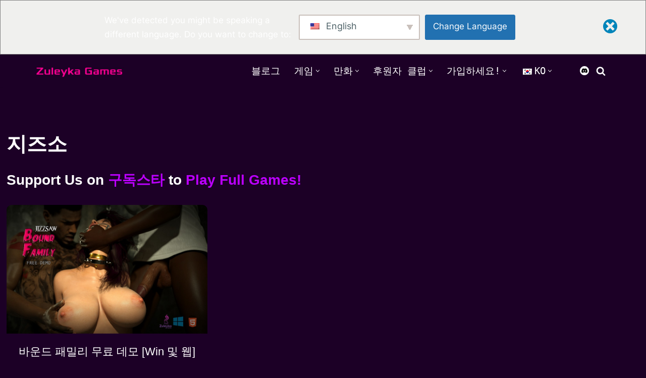

--- FILE ---
content_type: text/html; charset=UTF-8
request_url: https://zuleyka.net/ko/games/jizzsaw/
body_size: 30129
content:
<!DOCTYPE html>
<html lang="ko-KR" prefix="og: https://ogp.me/ns#">

<head>
	
	<meta charset="UTF-8">
	<meta name="viewport" content="width=device-width, initial-scale=1, minimum-scale=1">
	<link rel="profile" href="http://gmpg.org/xfn/11">
		
<!-- Rank Math 프로 검색 엔진 최적화 - https://rankmath.com/ -->
<title>Jizzsaw | Zuleyka Games</title>
<meta name="description" content="Support Us on SubscribeStar to Play Full Games!"/>
<meta name="robots" content="follow, index, max-snippet:-1, max-video-preview:-1, max-image-preview:large"/>
<link rel="canonical" href="https://zuleyka.net/ko/games/jizzsaw/" />
<meta property="og:locale" content="ko_KR" />
<meta property="og:type" content="article" />
<meta property="og:title" content="Jizzsaw | Zuleyka Games" />
<meta property="og:description" content="Support Us on SubscribeStar to Play Full Games!" />
<meta property="og:url" content="https://zuleyka.net/ko/games/jizzsaw/" />
<meta property="og:site_name" content="줄리카 게임" />
<meta property="og:image" content="https://zuleyka.net/wp-content/uploads/2024/07/Zuleyka-Games-GamerGirl2.png" />
<meta property="og:image:secure_url" content="https://zuleyka.net/wp-content/uploads/2024/07/Zuleyka-Games-GamerGirl2.png" />
<meta property="og:image:width" content="976" />
<meta property="og:image:height" content="1008" />
<meta property="og:image:alt" content="줄리카 게임" />
<meta property="og:image:type" content="image/png" />
<meta name="twitter:card" content="summary_large_image" />
<meta name="twitter:title" content="Jizzsaw | Zuleyka Games" />
<meta name="twitter:description" content="Support Us on SubscribeStar to Play Full Games!" />
<meta name="twitter:image" content="https://zuleyka.net/wp-content/uploads/2024/07/Zuleyka-Games-GamerGirl2.png" />
<meta name="twitter:label1" content="글" />
<meta name="twitter:data1" content="1" />
<script type="application/ld+json" class="rank-math-schema-pro">{
    "@context": "https:\/\/schema.org",
    "@graph": [
        {
            "@type": "AdultEntertainment",
            "@id": "https:\/\/zuleyka.net\/ko\/#organization",
            "name": "\uc904\ub9ac\uce74 \uac8c\uc784",
            "url": "https:\/\/zuleyka.net",
            "logo": {
                "@type": "ImageObject",
                "@id": "https:\/\/zuleyka.net\/ko\/#logo",
                "url": "https:\/\/zuleyka.net\/wp-content\/uploads\/2024\/07\/cropped-Zuleyka-Games-GamerGirl2.png",
                "contentUrl": "https:\/\/zuleyka.net\/wp-content\/uploads\/2024\/07\/cropped-Zuleyka-Games-GamerGirl2.png",
                "caption": "Zuleyka Games",
                "inLanguage": "ko-KR",
                "width": "512",
                "height": "512"
            },
            "openingHours": [
                "\uc6d4,\ud654,\uc218,\ubaa9,\uae08,\ud1a0,\uc77c 09:00-17:00"
            ],
            "image": {
                "@id": "https:\/\/zuleyka.net\/ko\/#logo"
            }
        },
        {
            "@type": "WebSite",
            "@id": "https:\/\/zuleyka.net\/ko\/#website",
            "url": "https:\/\/zuleyka.net\/ko",
            "name": "\uc904\ub9ac\uce74 \uac8c\uc784",
            "alternateName": "zuleyka.net",
            "publisher": {
                "@id": "https:\/\/zuleyka.net\/ko\/#organization"
            },
            "inLanguage": "ko-KR"
        },
        {
            "@type": "CollectionPage",
            "@id": "https:\/\/zuleyka.net\/ko\/games\/jizzsaw\/#webpage",
            "url": "https:\/\/zuleyka.net\/ko\/games\/jizzsaw\/",
            "name": "Jizzsaw | Zuleyka Games",
            "isPartOf": {
                "@id": "https:\/\/zuleyka.net\/ko\/#website"
            },
            "inLanguage": "ko-KR"
        }
    ]
}</script>
<!-- /Rank Math WordPress SEO 플러그인 -->

<link rel='dns-prefetch' href='//fonts.googleapis.com' />
<link rel="alternate" type="application/rss+xml" title="Zuleyka Games &raquo; 피드" href="https://zuleyka.net/ko/feed/" />
<link rel="alternate" type="application/rss+xml" title="Zuleyka Games &raquo; 댓글 피드" href="https://zuleyka.net/ko/comments/feed/" />
<link rel="alternate" type="application/rss+xml" title="Zuleyka Games &raquo; Jizzsaw 카테고리 피드" href="https://zuleyka.net/ko/games/jizzsaw/feed/" />
		<!-- This site uses the Google Analytics by MonsterInsights plugin v8.27.0 - Using Analytics tracking - https://www.monsterinsights.com/ -->
							<script src="//www.googletagmanager.com/gtag/js?id=G-CM9R5KZF46"  data-cfasync="false" data-wpfc-render="false" async></script>
			<script data-cfasync="false" data-wpfc-render="false">
				var mi_version = '8.27.0';
				var mi_track_user = true;
				var mi_no_track_reason = '';
								var MonsterInsightsDefaultLocations = {"page_location":"https:\/\/zuleyka.net\/ko\/games\/jizzsaw\/"};
				if ( typeof MonsterInsightsPrivacyGuardFilter === 'function' ) {
					var MonsterInsightsLocations = (typeof MonsterInsightsExcludeQuery === 'object') ? MonsterInsightsPrivacyGuardFilter( MonsterInsightsExcludeQuery ) : MonsterInsightsPrivacyGuardFilter( MonsterInsightsDefaultLocations );
				} else {
					var MonsterInsightsLocations = (typeof MonsterInsightsExcludeQuery === 'object') ? MonsterInsightsExcludeQuery : MonsterInsightsDefaultLocations;
				}

								var disableStrs = [
										'ga-disable-G-CM9R5KZF46',
									];

				/* Function to detect opted out users */
				function __gtagTrackerIsOptedOut() {
					for (var index = 0; index < disableStrs.length; index++) {
						if (document.cookie.indexOf(disableStrs[index] + '=true') > -1) {
							return true;
						}
					}

					return false;
				}

				/* Disable tracking if the opt-out cookie exists. */
				if (__gtagTrackerIsOptedOut()) {
					for (var index = 0; index < disableStrs.length; index++) {
						window[disableStrs[index]] = true;
					}
				}

				/* Opt-out function */
				function __gtagTrackerOptout() {
					for (var index = 0; index < disableStrs.length; index++) {
						document.cookie = disableStrs[index] + '=true; expires=Thu, 31 Dec 2099 23:59:59 UTC; path=/';
						window[disableStrs[index]] = true;
					}
				}

				if ('undefined' === typeof gaOptout) {
					function gaOptout() {
						__gtagTrackerOptout();
					}
				}
								window.dataLayer = window.dataLayer || [];

				window.MonsterInsightsDualTracker = {
					helpers: {},
					trackers: {},
				};
				if (mi_track_user) {
					function __gtagDataLayer() {
						dataLayer.push(arguments);
					}

					function __gtagTracker(type, name, parameters) {
						if (!parameters) {
							parameters = {};
						}

						if (parameters.send_to) {
							__gtagDataLayer.apply(null, arguments);
							return;
						}

						if (type === 'event') {
														parameters.send_to = monsterinsights_frontend.v4_id;
							var hookName = name;
							if (typeof parameters['event_category'] !== 'undefined') {
								hookName = parameters['event_category'] + ':' + name;
							}

							if (typeof MonsterInsightsDualTracker.trackers[hookName] !== 'undefined') {
								MonsterInsightsDualTracker.trackers[hookName](parameters);
							} else {
								__gtagDataLayer('event', name, parameters);
							}
							
						} else {
							__gtagDataLayer.apply(null, arguments);
						}
					}

					__gtagTracker('js', new Date());
					__gtagTracker('set', {
						'developer_id.dZGIzZG': true,
											});
					if ( MonsterInsightsLocations.page_location ) {
						__gtagTracker('set', MonsterInsightsLocations);
					}
										__gtagTracker('config', 'G-CM9R5KZF46', {"forceSSL":"true","link_attribution":"true"} );
															window.gtag = __gtagTracker;										(function () {
						/* https://developers.google.com/analytics/devguides/collection/analyticsjs/ */
						/* ga and __gaTracker compatibility shim. */
						var noopfn = function () {
							return null;
						};
						var newtracker = function () {
							return new Tracker();
						};
						var Tracker = function () {
							return null;
						};
						var p = Tracker.prototype;
						p.get = noopfn;
						p.set = noopfn;
						p.send = function () {
							var args = Array.prototype.slice.call(arguments);
							args.unshift('send');
							__gaTracker.apply(null, args);
						};
						var __gaTracker = function () {
							var len = arguments.length;
							if (len === 0) {
								return;
							}
							var f = arguments[len - 1];
							if (typeof f !== 'object' || f === null || typeof f.hitCallback !== 'function') {
								if ('send' === arguments[0]) {
									var hitConverted, hitObject = false, action;
									if ('event' === arguments[1]) {
										if ('undefined' !== typeof arguments[3]) {
											hitObject = {
												'eventAction': arguments[3],
												'eventCategory': arguments[2],
												'eventLabel': arguments[4],
												'value': arguments[5] ? arguments[5] : 1,
											}
										}
									}
									if ('pageview' === arguments[1]) {
										if ('undefined' !== typeof arguments[2]) {
											hitObject = {
												'eventAction': 'page_view',
												'page_path': arguments[2],
											}
										}
									}
									if (typeof arguments[2] === 'object') {
										hitObject = arguments[2];
									}
									if (typeof arguments[5] === 'object') {
										Object.assign(hitObject, arguments[5]);
									}
									if ('undefined' !== typeof arguments[1].hitType) {
										hitObject = arguments[1];
										if ('pageview' === hitObject.hitType) {
											hitObject.eventAction = 'page_view';
										}
									}
									if (hitObject) {
										action = 'timing' === arguments[1].hitType ? 'timing_complete' : hitObject.eventAction;
										hitConverted = mapArgs(hitObject);
										__gtagTracker('event', action, hitConverted);
									}
								}
								return;
							}

							function mapArgs(args) {
								var arg, hit = {};
								var gaMap = {
									'eventCategory': 'event_category',
									'eventAction': 'event_action',
									'eventLabel': 'event_label',
									'eventValue': 'event_value',
									'nonInteraction': 'non_interaction',
									'timingCategory': 'event_category',
									'timingVar': 'name',
									'timingValue': 'value',
									'timingLabel': 'event_label',
									'page': 'page_path',
									'location': 'page_location',
									'title': 'page_title',
									'referrer' : 'page_referrer',
								};
								for (arg in args) {
																		if (!(!args.hasOwnProperty(arg) || !gaMap.hasOwnProperty(arg))) {
										hit[gaMap[arg]] = args[arg];
									} else {
										hit[arg] = args[arg];
									}
								}
								return hit;
							}

							try {
								f.hitCallback();
							} catch (ex) {
							}
						};
						__gaTracker.create = newtracker;
						__gaTracker.getByName = newtracker;
						__gaTracker.getAll = function () {
							return [];
						};
						__gaTracker.remove = noopfn;
						__gaTracker.loaded = true;
						window['__gaTracker'] = __gaTracker;
					})();
									} else {
										console.log("");
					(function () {
						function __gtagTracker() {
							return null;
						}

						window['__gtagTracker'] = __gtagTracker;
						window['gtag'] = __gtagTracker;
					})();
									}
			</script>
				<!-- / Google Analytics by MonsterInsights -->
		<style id='wp-img-auto-sizes-contain-inline-css'>
img:is([sizes=auto i],[sizes^="auto," i]){contain-intrinsic-size:3000px 1500px}
/*# sourceURL=wp-img-auto-sizes-contain-inline-css */
</style>
<link rel='stylesheet' id='wp-block-library-css' href='https://zuleyka.net/wp-includes/css/dist/block-library/style.min.css?ver=6.9' media='all' />
<style id='global-styles-inline-css'>
:root{--wp--preset--aspect-ratio--square: 1;--wp--preset--aspect-ratio--4-3: 4/3;--wp--preset--aspect-ratio--3-4: 3/4;--wp--preset--aspect-ratio--3-2: 3/2;--wp--preset--aspect-ratio--2-3: 2/3;--wp--preset--aspect-ratio--16-9: 16/9;--wp--preset--aspect-ratio--9-16: 9/16;--wp--preset--color--black: #000000;--wp--preset--color--cyan-bluish-gray: #abb8c3;--wp--preset--color--white: #ffffff;--wp--preset--color--pale-pink: #f78da7;--wp--preset--color--vivid-red: #cf2e2e;--wp--preset--color--luminous-vivid-orange: #ff6900;--wp--preset--color--luminous-vivid-amber: #fcb900;--wp--preset--color--light-green-cyan: #7bdcb5;--wp--preset--color--vivid-green-cyan: #00d084;--wp--preset--color--pale-cyan-blue: #8ed1fc;--wp--preset--color--vivid-cyan-blue: #0693e3;--wp--preset--color--vivid-purple: #9b51e0;--wp--preset--color--neve-link-color: var(--nv-primary-accent);--wp--preset--color--neve-link-hover-color: var(--nv-secondary-accent);--wp--preset--color--nv-site-bg: var(--nv-site-bg);--wp--preset--color--nv-light-bg: var(--nv-light-bg);--wp--preset--color--nv-dark-bg: var(--nv-dark-bg);--wp--preset--color--neve-text-color: var(--nv-text-color);--wp--preset--color--nv-text-dark-bg: var(--nv-text-dark-bg);--wp--preset--color--nv-c-1: var(--nv-c-1);--wp--preset--color--nv-c-2: var(--nv-c-2);--wp--preset--gradient--vivid-cyan-blue-to-vivid-purple: linear-gradient(135deg,rgb(6,147,227) 0%,rgb(155,81,224) 100%);--wp--preset--gradient--light-green-cyan-to-vivid-green-cyan: linear-gradient(135deg,rgb(122,220,180) 0%,rgb(0,208,130) 100%);--wp--preset--gradient--luminous-vivid-amber-to-luminous-vivid-orange: linear-gradient(135deg,rgb(252,185,0) 0%,rgb(255,105,0) 100%);--wp--preset--gradient--luminous-vivid-orange-to-vivid-red: linear-gradient(135deg,rgb(255,105,0) 0%,rgb(207,46,46) 100%);--wp--preset--gradient--very-light-gray-to-cyan-bluish-gray: linear-gradient(135deg,rgb(238,238,238) 0%,rgb(169,184,195) 100%);--wp--preset--gradient--cool-to-warm-spectrum: linear-gradient(135deg,rgb(74,234,220) 0%,rgb(151,120,209) 20%,rgb(207,42,186) 40%,rgb(238,44,130) 60%,rgb(251,105,98) 80%,rgb(254,248,76) 100%);--wp--preset--gradient--blush-light-purple: linear-gradient(135deg,rgb(255,206,236) 0%,rgb(152,150,240) 100%);--wp--preset--gradient--blush-bordeaux: linear-gradient(135deg,rgb(254,205,165) 0%,rgb(254,45,45) 50%,rgb(107,0,62) 100%);--wp--preset--gradient--luminous-dusk: linear-gradient(135deg,rgb(255,203,112) 0%,rgb(199,81,192) 50%,rgb(65,88,208) 100%);--wp--preset--gradient--pale-ocean: linear-gradient(135deg,rgb(255,245,203) 0%,rgb(182,227,212) 50%,rgb(51,167,181) 100%);--wp--preset--gradient--electric-grass: linear-gradient(135deg,rgb(202,248,128) 0%,rgb(113,206,126) 100%);--wp--preset--gradient--midnight: linear-gradient(135deg,rgb(2,3,129) 0%,rgb(40,116,252) 100%);--wp--preset--font-size--small: 13px;--wp--preset--font-size--medium: 20px;--wp--preset--font-size--large: 36px;--wp--preset--font-size--x-large: 42px;--wp--preset--spacing--20: 0.44rem;--wp--preset--spacing--30: 0.67rem;--wp--preset--spacing--40: 1rem;--wp--preset--spacing--50: 1.5rem;--wp--preset--spacing--60: 2.25rem;--wp--preset--spacing--70: 3.38rem;--wp--preset--spacing--80: 5.06rem;--wp--preset--shadow--natural: 6px 6px 9px rgba(0, 0, 0, 0.2);--wp--preset--shadow--deep: 12px 12px 50px rgba(0, 0, 0, 0.4);--wp--preset--shadow--sharp: 6px 6px 0px rgba(0, 0, 0, 0.2);--wp--preset--shadow--outlined: 6px 6px 0px -3px rgb(255, 255, 255), 6px 6px rgb(0, 0, 0);--wp--preset--shadow--crisp: 6px 6px 0px rgb(0, 0, 0);}:where(.is-layout-flex){gap: 0.5em;}:where(.is-layout-grid){gap: 0.5em;}body .is-layout-flex{display: flex;}.is-layout-flex{flex-wrap: wrap;align-items: center;}.is-layout-flex > :is(*, div){margin: 0;}body .is-layout-grid{display: grid;}.is-layout-grid > :is(*, div){margin: 0;}:where(.wp-block-columns.is-layout-flex){gap: 2em;}:where(.wp-block-columns.is-layout-grid){gap: 2em;}:where(.wp-block-post-template.is-layout-flex){gap: 1.25em;}:where(.wp-block-post-template.is-layout-grid){gap: 1.25em;}.has-black-color{color: var(--wp--preset--color--black) !important;}.has-cyan-bluish-gray-color{color: var(--wp--preset--color--cyan-bluish-gray) !important;}.has-white-color{color: var(--wp--preset--color--white) !important;}.has-pale-pink-color{color: var(--wp--preset--color--pale-pink) !important;}.has-vivid-red-color{color: var(--wp--preset--color--vivid-red) !important;}.has-luminous-vivid-orange-color{color: var(--wp--preset--color--luminous-vivid-orange) !important;}.has-luminous-vivid-amber-color{color: var(--wp--preset--color--luminous-vivid-amber) !important;}.has-light-green-cyan-color{color: var(--wp--preset--color--light-green-cyan) !important;}.has-vivid-green-cyan-color{color: var(--wp--preset--color--vivid-green-cyan) !important;}.has-pale-cyan-blue-color{color: var(--wp--preset--color--pale-cyan-blue) !important;}.has-vivid-cyan-blue-color{color: var(--wp--preset--color--vivid-cyan-blue) !important;}.has-vivid-purple-color{color: var(--wp--preset--color--vivid-purple) !important;}.has-neve-link-color-color{color: var(--wp--preset--color--neve-link-color) !important;}.has-neve-link-hover-color-color{color: var(--wp--preset--color--neve-link-hover-color) !important;}.has-nv-site-bg-color{color: var(--wp--preset--color--nv-site-bg) !important;}.has-nv-light-bg-color{color: var(--wp--preset--color--nv-light-bg) !important;}.has-nv-dark-bg-color{color: var(--wp--preset--color--nv-dark-bg) !important;}.has-neve-text-color-color{color: var(--wp--preset--color--neve-text-color) !important;}.has-nv-text-dark-bg-color{color: var(--wp--preset--color--nv-text-dark-bg) !important;}.has-nv-c-1-color{color: var(--wp--preset--color--nv-c-1) !important;}.has-nv-c-2-color{color: var(--wp--preset--color--nv-c-2) !important;}.has-black-background-color{background-color: var(--wp--preset--color--black) !important;}.has-cyan-bluish-gray-background-color{background-color: var(--wp--preset--color--cyan-bluish-gray) !important;}.has-white-background-color{background-color: var(--wp--preset--color--white) !important;}.has-pale-pink-background-color{background-color: var(--wp--preset--color--pale-pink) !important;}.has-vivid-red-background-color{background-color: var(--wp--preset--color--vivid-red) !important;}.has-luminous-vivid-orange-background-color{background-color: var(--wp--preset--color--luminous-vivid-orange) !important;}.has-luminous-vivid-amber-background-color{background-color: var(--wp--preset--color--luminous-vivid-amber) !important;}.has-light-green-cyan-background-color{background-color: var(--wp--preset--color--light-green-cyan) !important;}.has-vivid-green-cyan-background-color{background-color: var(--wp--preset--color--vivid-green-cyan) !important;}.has-pale-cyan-blue-background-color{background-color: var(--wp--preset--color--pale-cyan-blue) !important;}.has-vivid-cyan-blue-background-color{background-color: var(--wp--preset--color--vivid-cyan-blue) !important;}.has-vivid-purple-background-color{background-color: var(--wp--preset--color--vivid-purple) !important;}.has-neve-link-color-background-color{background-color: var(--wp--preset--color--neve-link-color) !important;}.has-neve-link-hover-color-background-color{background-color: var(--wp--preset--color--neve-link-hover-color) !important;}.has-nv-site-bg-background-color{background-color: var(--wp--preset--color--nv-site-bg) !important;}.has-nv-light-bg-background-color{background-color: var(--wp--preset--color--nv-light-bg) !important;}.has-nv-dark-bg-background-color{background-color: var(--wp--preset--color--nv-dark-bg) !important;}.has-neve-text-color-background-color{background-color: var(--wp--preset--color--neve-text-color) !important;}.has-nv-text-dark-bg-background-color{background-color: var(--wp--preset--color--nv-text-dark-bg) !important;}.has-nv-c-1-background-color{background-color: var(--wp--preset--color--nv-c-1) !important;}.has-nv-c-2-background-color{background-color: var(--wp--preset--color--nv-c-2) !important;}.has-black-border-color{border-color: var(--wp--preset--color--black) !important;}.has-cyan-bluish-gray-border-color{border-color: var(--wp--preset--color--cyan-bluish-gray) !important;}.has-white-border-color{border-color: var(--wp--preset--color--white) !important;}.has-pale-pink-border-color{border-color: var(--wp--preset--color--pale-pink) !important;}.has-vivid-red-border-color{border-color: var(--wp--preset--color--vivid-red) !important;}.has-luminous-vivid-orange-border-color{border-color: var(--wp--preset--color--luminous-vivid-orange) !important;}.has-luminous-vivid-amber-border-color{border-color: var(--wp--preset--color--luminous-vivid-amber) !important;}.has-light-green-cyan-border-color{border-color: var(--wp--preset--color--light-green-cyan) !important;}.has-vivid-green-cyan-border-color{border-color: var(--wp--preset--color--vivid-green-cyan) !important;}.has-pale-cyan-blue-border-color{border-color: var(--wp--preset--color--pale-cyan-blue) !important;}.has-vivid-cyan-blue-border-color{border-color: var(--wp--preset--color--vivid-cyan-blue) !important;}.has-vivid-purple-border-color{border-color: var(--wp--preset--color--vivid-purple) !important;}.has-neve-link-color-border-color{border-color: var(--wp--preset--color--neve-link-color) !important;}.has-neve-link-hover-color-border-color{border-color: var(--wp--preset--color--neve-link-hover-color) !important;}.has-nv-site-bg-border-color{border-color: var(--wp--preset--color--nv-site-bg) !important;}.has-nv-light-bg-border-color{border-color: var(--wp--preset--color--nv-light-bg) !important;}.has-nv-dark-bg-border-color{border-color: var(--wp--preset--color--nv-dark-bg) !important;}.has-neve-text-color-border-color{border-color: var(--wp--preset--color--neve-text-color) !important;}.has-nv-text-dark-bg-border-color{border-color: var(--wp--preset--color--nv-text-dark-bg) !important;}.has-nv-c-1-border-color{border-color: var(--wp--preset--color--nv-c-1) !important;}.has-nv-c-2-border-color{border-color: var(--wp--preset--color--nv-c-2) !important;}.has-vivid-cyan-blue-to-vivid-purple-gradient-background{background: var(--wp--preset--gradient--vivid-cyan-blue-to-vivid-purple) !important;}.has-light-green-cyan-to-vivid-green-cyan-gradient-background{background: var(--wp--preset--gradient--light-green-cyan-to-vivid-green-cyan) !important;}.has-luminous-vivid-amber-to-luminous-vivid-orange-gradient-background{background: var(--wp--preset--gradient--luminous-vivid-amber-to-luminous-vivid-orange) !important;}.has-luminous-vivid-orange-to-vivid-red-gradient-background{background: var(--wp--preset--gradient--luminous-vivid-orange-to-vivid-red) !important;}.has-very-light-gray-to-cyan-bluish-gray-gradient-background{background: var(--wp--preset--gradient--very-light-gray-to-cyan-bluish-gray) !important;}.has-cool-to-warm-spectrum-gradient-background{background: var(--wp--preset--gradient--cool-to-warm-spectrum) !important;}.has-blush-light-purple-gradient-background{background: var(--wp--preset--gradient--blush-light-purple) !important;}.has-blush-bordeaux-gradient-background{background: var(--wp--preset--gradient--blush-bordeaux) !important;}.has-luminous-dusk-gradient-background{background: var(--wp--preset--gradient--luminous-dusk) !important;}.has-pale-ocean-gradient-background{background: var(--wp--preset--gradient--pale-ocean) !important;}.has-electric-grass-gradient-background{background: var(--wp--preset--gradient--electric-grass) !important;}.has-midnight-gradient-background{background: var(--wp--preset--gradient--midnight) !important;}.has-small-font-size{font-size: var(--wp--preset--font-size--small) !important;}.has-medium-font-size{font-size: var(--wp--preset--font-size--medium) !important;}.has-large-font-size{font-size: var(--wp--preset--font-size--large) !important;}.has-x-large-font-size{font-size: var(--wp--preset--font-size--x-large) !important;}
/*# sourceURL=global-styles-inline-css */
</style>

<style id='classic-theme-styles-inline-css'>
/*! This file is auto-generated */
.wp-block-button__link{color:#fff;background-color:#32373c;border-radius:9999px;box-shadow:none;text-decoration:none;padding:calc(.667em + 2px) calc(1.333em + 2px);font-size:1.125em}.wp-block-file__button{background:#32373c;color:#fff;text-decoration:none}
/*# sourceURL=/wp-includes/css/classic-themes.min.css */
</style>
<link data-minify="1" rel='stylesheet' id='lbwps-styles-css' href='https://zuleyka.net/wp-content/cache/min/1/wp-content/plugins/lightbox-photoswipe/assets/ps4/styles/default.css?ver=1767624217' media='all' />
<link data-minify="1" rel='stylesheet' id='related-posts-by-taxonomy-css' href='https://zuleyka.net/wp-content/cache/min/1/wp-content/plugins/related-posts-by-taxonomy/includes/assets/css/styles.css?ver=1767624217' media='all' />
<link data-minify="1" rel='stylesheet' id='ssa-gate-css' href='https://zuleyka.net/wp-content/cache/min/1/wp-content/plugins/subscribestar-adult/includes/assets/ssa.css?ver=1767624217' media='all' />
<link data-minify="1" rel='stylesheet' id='trp-language-switcher-style-css' href='https://zuleyka.net/wp-content/cache/min/1/wp-content/plugins/translatepress-multilingual/assets/css/trp-language-switcher.css?ver=1767624217' media='all' />
<link data-minify="1" rel='stylesheet' id='trp-popup-style-css' href='https://zuleyka.net/wp-content/cache/min/1/wp-content/plugins/translatepress-business/add-ons-pro/automatic-language-detection/assets/css/trp-popup.css?ver=1767624217' media='all' />
<link rel='stylesheet' id='neve-style-css' href='https://zuleyka.net/wp-content/themes/neve/style-main-new.min.css?ver=4.1.3' media='all' />
<style id='neve-style-inline-css'>
.button.button-primary, .is-style-primary .wp-block-button__link {box-shadow: var(--primarybtnshadow, none);} .button.button-primary:hover, .is-style-primary .wp-block-button__link:hover {box-shadow: var(--primarybtnhovershadow, none);} .button.button-secondary, .is-style-secondary .wp-block-button__link {box-shadow: var(--secondarybtnshadow, none);} .button.button-secondary:hover, .is-style-secondary .wp-block-button__link:hover {box-shadow: var(--secondarybtnhovershadow, none);}.is-menu-sidebar .header-menu-sidebar { visibility: visible; }.is-menu-sidebar.menu_sidebar_slide_left .header-menu-sidebar { transform: translate3d(0, 0, 0); left: 0; }.is-menu-sidebar.menu_sidebar_slide_right .header-menu-sidebar { transform: translate3d(0, 0, 0); right: 0; }.is-menu-sidebar.menu_sidebar_pull_right .header-menu-sidebar, .is-menu-sidebar.menu_sidebar_pull_left .header-menu-sidebar { transform: translateX(0); }.is-menu-sidebar.menu_sidebar_dropdown .header-menu-sidebar { height: auto; }.is-menu-sidebar.menu_sidebar_dropdown .header-menu-sidebar-inner { max-height: 400px; padding: 20px 0; }.is-menu-sidebar.menu_sidebar_full_canvas .header-menu-sidebar { opacity: 1; }.header-menu-sidebar .menu-item-nav-search:not(.floating) { pointer-events: none; }.header-menu-sidebar .menu-item-nav-search .is-menu-sidebar { pointer-events: unset; }
.nv-meta-list li.meta:not(:last-child):after { content:"\003E" }.nv-meta-list .no-mobile{
			display:none;
		}.nv-meta-list li.last::after{
			content: ""!important;
		}@media (min-width: 769px) {
			.nv-meta-list .no-mobile {
				display: inline-block;
			}
			.nv-meta-list li.last:not(:last-child)::after {
		 		content: "\003E" !important;
			}
		}
.nav-ul li .caret svg, .nav-ul li .caret img{width:var(--smiconsize, 0.5em);height:var(--smiconsize, 0.5em);}.nav-ul .sub-menu li {border-style: var(--itembstyle);}
 .nv-has-effect .img-wrap a:hover { opacity: 1; } .nv-has-effect .img-wrap{ overflow: hidden; } .nv-has-effect img { transition: all 0.2s ease; } .nv-has-effect .has-post-thumbnail:hover .zoom img { transform: scale(1.1); } 
 :root{ --container: 748px;--postwidth:100%; --primarybtnbg: #9617de; --secondarybtnbg: #eb13c3; --primarybtnhoverbg: var(--nv-primary-accent); --secondarybtnhoverbg: #ff0094; --primarybtncolor: #fff; --secondarybtncolor: #fefefe; --primarybtnhovercolor: #f9f9f9; --secondarybtnhovercolor: #ffffff;--primarybtnborderradius:3px;--secondarybtnborderradius:3px;--secondarybtnhovershadow:0px 0px 5px rgba(0,0,0,0.5);;--btnpadding:13px 15px;--primarybtnpadding:13px 15px;--secondarybtnpadding:13px 15px; --bodyfontfamily: Inter; --bodyfontsize: 15px; --bodylineheight: 1.6; --bodyletterspacing: 0px; --bodyfontweight: 400; --headingsfontfamily: "MS Sans Serif",Geneva,sans-serif; --h1fontsize: 36px; --h1fontweight: 700; --h1lineheight: 1.2; --h1letterspacing: 0px; --h1texttransform: none; --h2fontsize: 28px; --h2fontweight: 700; --h2lineheight: 1.3; --h2letterspacing: 0px; --h2texttransform: none; --h3fontsize: 24px; --h3fontweight: 700; --h3lineheight: 1.4; --h3letterspacing: 0px; --h3texttransform: none; --h4fontsize: 20px; --h4fontweight: 700; --h4lineheight: 1.6; --h4letterspacing: 0px; --h4texttransform: none; --h5fontsize: 16px; --h5fontweight: 700; --h5lineheight: 1.6; --h5letterspacing: 0px; --h5texttransform: none; --h6fontsize: 14px; --h6fontweight: 700; --h6lineheight: 1.6; --h6letterspacing: 0px; --h6texttransform: none;--formfieldborderwidth:2px;--formfieldborderradius:3px; --formfieldbgcolor: var(--nv-site-bg); --formfieldbordercolor: #dddddd; --formfieldcolor: var(--nv-text-color);--formfieldpadding:10px 12px; } .nv-index-posts{ --borderradius:10px; --alignment: center; } .single-post-container .alignfull > [class*="__inner-container"], .single-post-container .alignwide > [class*="__inner-container"]{ max-width:718px } .nv-meta-list{ --avatarsize: 20px; } .single .nv-meta-list{ --avatarsize: 20px; } .blog .blog-entry-title, .archive .blog-entry-title{ --fontweight: 400; --texttransform: none; } .single h1.entry-title{ --fontweight: 400; --texttransform: none; } .neve-main{ --boxshadow:0 10px 20px rgba(0, 0, 0, 0.1), 0 4px 8px rgba(0, 0, 0, 0.1); } .nv-is-boxed.nv-comments-wrap{ --padding:20px; } .nv-is-boxed.comment-respond{ --padding:20px; } .single:not(.single-product), .page{ --c-vspace:0 0 0 0;; } .global-styled{ --bgcolor: var(--nv-site-bg); } .header-top{ --rowbcolor: var(--nv-light-bg); --color: var(--nv-text-color); --bgcolor: var(--nv-site-bg); } .header-main{ --rowbcolor: var(--nv-light-bg); --color: var(--nv-text-color); --bgcolor: var(--nv-site-bg); } .header-bottom{ --rowbcolor: var(--nv-light-bg); --color: var(--nv-text-color); --bgcolor: var(--nv-site-bg); } .header-menu-sidebar-bg{ --justify: flex-start; --textalign: left;--flexg: 1;--wrapdropdownwidth: auto; --color: var(--nv-text-color); --bgcolor: var(--nv-site-bg); } .header-menu-sidebar{ width: 360px; } .builder-item--logo{ --maxwidth: 120px; --fs: 24px;--padding:10px 0;--margin:0; --textalign: left;--justify: flex-start; } .builder-item--nav-icon,.header-menu-sidebar .close-sidebar-panel .navbar-toggle{ --borderradius:0; } .builder-item--nav-icon{ --label-margin:0 5px 0 0;;--padding:10px 15px;--margin:0; } .builder-item--primary-menu{ --hovercolor: var(--nv-secondary-accent); --hovertextcolor: var(--nv-text-color); --activecolor: var(--nv-primary-accent); --spacing: 20px; --height: 25px; --smiconsize: 7px;--padding:0;--margin:0; --fontfamily: "Lucida Console",Monaco,monospace; --fontsize: 1em; --lineheight: 1.6em; --letterspacing: 0px; --fontweight: 300; --texttransform: none; --iconsize: 1em; } .builder-item--primary-menu .sub-menu{ --bstyle: none; --itembstyle: none; } .hfg-is-group.has-primary-menu .inherit-ff{ --inheritedff: Lucida Console, Monaco, monospace; --inheritedfw: 300; } .builder-item--header_search_responsive{ --iconsize: 19px; --formfieldfontsize: 14px;--formfieldborderwidth:2px;--formfieldborderradius:2px; --height: 40px;--padding:0 10px;--margin:0; } .builder-item--social_icons{ --spacing: 10px; --borderradius: 5px;--iconpadding:5px; --icon-size: 18px;--padding:0;--margin:0; } .footer-top-inner .row{ grid-template-columns:1fr 1fr 1fr; --valign: flex-start; } .footer-top{ --rowbcolor: var(--nv-light-bg); --color: var(--nv-text-color); --bgcolor: var(--nv-site-bg); } .footer-main-inner .row{ grid-template-columns:1fr 1fr 1fr; --valign: flex-start; } .footer-main{ --rowbcolor: var(--nv-light-bg); --color: var(--nv-text-color); --bgcolor: var(--nv-site-bg); } .footer-bottom-inner .row{ grid-template-columns:1fr 1fr 1fr; --valign: flex-start; } .footer-bottom{ --rowbcolor: var(--nv-light-bg); --color: var(--nv-text-dark-bg); --bgcolor: var(--nv-dark-bg); } .builder-item--social_icons_2{ --spacing: 10px; --borderradius: 5px; --icon-size: 18px;--padding:0;--margin:0; --textalign: left;--justify: flex-start; } .builder-item--footer_copyright{ --padding:0;--margin:0; --fontsize: 1em; --lineheight: 1.6; --letterspacing: 0px; --fontweight: 500; --texttransform: none; --iconsize: 1em; --textalign: left;--justify: flex-start; } .page_header-top{ --rowbcolor: var(--nv-light-bg); --color: var(--nv-text-color); --bgcolor: var(--nv-site-bg); } .page_header-bottom{ --rowbcolor: var(--nv-light-bg); --color: var(--nv-text-color); --bgcolor: var(--nv-site-bg); } .nv-related-posts{ --relatedcolumns: 1; --relatedContentAlign: left; } .nv-related-posts .title{ --fontweight: 400; } .scroll-to-top{ --color: var(--nv-text-dark-bg);--padding:8px 10px; --borderradius: 3px; --bgcolor: var(--nv-primary-accent); --hovercolor: var(--nv-text-dark-bg); --hoverbgcolor: var(--nv-primary-accent);--size:16px; } @media(min-width: 576px){ :root{ --container: 992px;--postwidth:50%;--btnpadding:13px 15px;--primarybtnpadding:13px 15px;--secondarybtnpadding:13px 15px; --bodyfontsize: 16px; --bodylineheight: 1.6; --bodyletterspacing: 0px; --h1fontsize: 38px; --h1lineheight: 1.2; --h1letterspacing: 0px; --h2fontsize: 30px; --h2lineheight: 1.2; --h2letterspacing: 0px; --h3fontsize: 26px; --h3lineheight: 1.4; --h3letterspacing: 0px; --h4fontsize: 22px; --h4lineheight: 1.5; --h4letterspacing: 0px; --h5fontsize: 18px; --h5lineheight: 1.6; --h5letterspacing: 0px; --h6fontsize: 14px; --h6lineheight: 1.6; --h6letterspacing: 0px; } .single-post-container .alignfull > [class*="__inner-container"], .single-post-container .alignwide > [class*="__inner-container"]{ max-width:962px } .nv-meta-list{ --avatarsize: 20px; } .single .nv-meta-list{ --avatarsize: 20px; } .nv-is-boxed.nv-comments-wrap{ --padding:30px; } .nv-is-boxed.comment-respond{ --padding:30px; } .single:not(.single-product), .page{ --c-vspace:0 0 0 0;; } .header-menu-sidebar-bg{ --justify: flex-start; --textalign: left;--flexg: 1;--wrapdropdownwidth: auto; } .header-menu-sidebar{ width: 360px; } .builder-item--logo{ --maxwidth: 120px; --fs: 24px;--padding:10px 0;--margin:0; --textalign: left;--justify: flex-start; } .builder-item--nav-icon{ --label-margin:0 5px 0 0;;--padding:10px 15px;--margin:0; } .builder-item--primary-menu{ --spacing: 20px; --height: 25px; --smiconsize: 7px;--padding:0;--margin:0; --fontsize: 1em; --lineheight: 1.6em; --letterspacing: 0px; --iconsize: 1em; } .builder-item--header_search_responsive{ --formfieldfontsize: 14px;--formfieldborderwidth:2px;--formfieldborderradius:2px; --height: 40px;--padding:0 10px;--margin:0; } .builder-item--social_icons{ --spacing: 10px; --borderradius: 5px;--iconpadding:5px; --icon-size: 18px;--padding:0;--margin:0; } .builder-item--social_icons_2{ --spacing: 10px; --borderradius: 5px; --icon-size: 18px;--padding:0;--margin:0; --textalign: center;--justify: center; } .builder-item--footer_copyright{ --padding:0;--margin:0; --fontsize: 1em; --lineheight: 1.6; --letterspacing: 0px; --iconsize: 1em; --textalign: center;--justify: center; } .nv-related-posts{ --relatedcolumns: 1; --relatedContentAlign: left; } .scroll-to-top{ --padding:8px 10px;--size:16px; } }@media(min-width: 960px){ :root{ --container: 1170px;--postwidth:33.333333333333%;--btnpadding:13px 15px;--primarybtnpadding:13px 15px;--secondarybtnpadding:13px 15px; --bodyfontsize: 16px; --bodylineheight: 1.7; --bodyletterspacing: 0px; --h1fontsize: 40px; --h1lineheight: 1.1; --h1letterspacing: 0px; --h2fontsize: 32px; --h2lineheight: 1.2; --h2letterspacing: 0px; --h3fontsize: 28px; --h3lineheight: 1.4; --h3letterspacing: 0px; --h4fontsize: 24px; --h4lineheight: 1.5; --h4letterspacing: 0px; --h5fontsize: 20px; --h5lineheight: 1.6; --h5letterspacing: 0px; --h6fontsize: 16px; --h6lineheight: 1.6; --h6letterspacing: 0px; } body:not(.single):not(.archive):not(.blog):not(.search):not(.error404) .neve-main > .container .col, body.post-type-archive-course .neve-main > .container .col, body.post-type-archive-llms_membership .neve-main > .container .col{ max-width: 100%; } body:not(.single):not(.archive):not(.blog):not(.search):not(.error404) .nv-sidebar-wrap, body.post-type-archive-course .nv-sidebar-wrap, body.post-type-archive-llms_membership .nv-sidebar-wrap{ max-width: 0%; } .neve-main > .archive-container .nv-index-posts.col{ max-width: 98%; } .neve-main > .archive-container .nv-sidebar-wrap{ max-width: 2%; } .neve-main > .single-post-container .nv-single-post-wrap.col{ max-width: 70%; } .single-post-container .alignfull > [class*="__inner-container"], .single-post-container .alignwide > [class*="__inner-container"]{ max-width:789px } .container-fluid.single-post-container .alignfull > [class*="__inner-container"], .container-fluid.single-post-container .alignwide > [class*="__inner-container"]{ max-width:calc(70% + 15px) } .neve-main > .single-post-container .nv-sidebar-wrap{ max-width: 30%; } .nv-meta-list{ --avatarsize: 20px; } .single .nv-meta-list{ --avatarsize: 20px; } .blog .blog-entry-title, .archive .blog-entry-title{ --fontsize: 1.4em; } .single h1.entry-title{ --fontsize: 1.8em; } .nv-is-boxed.nv-comments-wrap{ --padding:40px; } .nv-is-boxed.comment-respond{ --padding:40px; } .single:not(.single-product), .page{ --c-vspace:0 0 0 0;; } .header-menu-sidebar-bg{ --justify: flex-start; --textalign: left;--flexg: 1;--wrapdropdownwidth: auto; } .header-menu-sidebar{ width: 360px; } .builder-item--logo{ --maxwidth: 175px; --fs: 24px;--padding:10px 0;--margin:0; --textalign: center;--justify: center; } .builder-item--nav-icon{ --label-margin:0 5px 0 0;;--padding:10px 15px;--margin:0; } .builder-item--primary-menu{ --spacing: 20px; --height: 25px; --smiconsize: 7px;--padding:0;--margin:0; --fontsize: 1.2em; --lineheight: 1.6em; --letterspacing: 0px; --iconsize: 1.2em; } .builder-item--header_search_responsive{ --formfieldfontsize: 14px;--formfieldborderwidth:2px;--formfieldborderradius:2px; --height: 40px;--padding:0 10px;--margin:0; } .builder-item--social_icons{ --spacing: 10px; --borderradius: 10px;--iconpadding:4px; --icon-size: 32px;--padding:0;--margin:0; } .builder-item--social_icons_2{ --spacing: 10px; --borderradius: 5px; --icon-size: 18px;--padding:0;--margin:0; --textalign: right;--justify: flex-end; } .builder-item--footer_copyright{ --padding:0;--margin:0; --fontsize: 1em; --lineheight: 1.6; --letterspacing: 0px; --iconsize: 1em; --textalign: center;--justify: center; } .nv-related-posts{ --relatedcolumns: 3; --relatedContentAlign: center; } .scroll-to-top{ --padding:8px 10px;--size:16px; } }.nv-content-wrap .elementor a:not(.button):not(.wp-block-file__button){ text-decoration: none; }.scroll-to-top {right: 20px; border: none; position: fixed; bottom: 30px; display: none; opacity: 0; visibility: hidden; transition: opacity 0.3s ease-in-out, visibility 0.3s ease-in-out; align-items: center; justify-content: center; z-index: 999; } @supports (-webkit-overflow-scrolling: touch) { .scroll-to-top { bottom: 74px; } } .scroll-to-top.image { background-position: center; } .scroll-to-top .scroll-to-top-image { width: 100%; height: 100%; } .scroll-to-top .scroll-to-top-label { margin: 0; padding: 5px; } .scroll-to-top:hover { text-decoration: none; } .scroll-to-top.scroll-to-top-left {left: 20px; right: unset;} .scroll-to-top.scroll-show-mobile { display: flex; } @media (min-width: 960px) { .scroll-to-top { display: flex; } }.scroll-to-top { color: var(--color); padding: var(--padding); border-radius: var(--borderradius); background: var(--bgcolor); } .scroll-to-top:hover, .scroll-to-top:focus { color: var(--hovercolor); background: var(--hoverbgcolor); } .scroll-to-top-icon, .scroll-to-top.image .scroll-to-top-image { width: var(--size); height: var(--size); } .scroll-to-top-image { background-image: var(--bgimage); background-size: cover; }:root{--nv-primary-accent:#bc00ff;--nv-secondary-accent:#eb07aa;--nv-site-bg:#1c0026;--nv-light-bg:#1a1a1a;--nv-dark-bg:#000000;--nv-text-color:#ffffff;--nv-text-dark-bg:#ffffff;--nv-c-1:#198754;--nv-c-2:#be574b;--nv-fallback-ff:Arial, Helvetica, sans-serif;}
:root{--e-global-color-nvprimaryaccent:#bc00ff;--e-global-color-nvsecondaryaccent:#eb07aa;--e-global-color-nvsitebg:#1c0026;--e-global-color-nvlightbg:#1a1a1a;--e-global-color-nvdarkbg:#000000;--e-global-color-nvtextcolor:#ffffff;--e-global-color-nvtextdarkbg:#ffffff;--e-global-color-nvc1:#198754;--e-global-color-nvc2:#be574b;}
/* cyrillic-ext */
@font-face {
  font-family: 'Inter';
  font-style: normal;
  font-weight: 400;
  font-display: swap;
  src: url(https://zuleyka.net/wp-content/fonts/inter/UcC73FwrK3iLTeHuS_fvQtMwCp50KnMa2JL7SUc.woff2) format('woff2');
  unicode-range: U+0460-052F, U+1C80-1C88, U+20B4, U+2DE0-2DFF, U+A640-A69F, U+FE2E-FE2F;
}
/* cyrillic */
@font-face {
  font-family: 'Inter';
  font-style: normal;
  font-weight: 400;
  font-display: swap;
  src: url(https://zuleyka.net/wp-content/fonts/inter/UcC73FwrK3iLTeHuS_fvQtMwCp50KnMa0ZL7SUc.woff2) format('woff2');
  unicode-range: U+0301, U+0400-045F, U+0490-0491, U+04B0-04B1, U+2116;
}
/* greek-ext */
@font-face {
  font-family: 'Inter';
  font-style: normal;
  font-weight: 400;
  font-display: swap;
  src: url(https://zuleyka.net/wp-content/fonts/inter/UcC73FwrK3iLTeHuS_fvQtMwCp50KnMa2ZL7SUc.woff2) format('woff2');
  unicode-range: U+1F00-1FFF;
}
/* greek */
@font-face {
  font-family: 'Inter';
  font-style: normal;
  font-weight: 400;
  font-display: swap;
  src: url(https://zuleyka.net/wp-content/fonts/inter/UcC73FwrK3iLTeHuS_fvQtMwCp50KnMa1pL7SUc.woff2) format('woff2');
  unicode-range: U+0370-0377, U+037A-037F, U+0384-038A, U+038C, U+038E-03A1, U+03A3-03FF;
}
/* vietnamese */
@font-face {
  font-family: 'Inter';
  font-style: normal;
  font-weight: 400;
  font-display: swap;
  src: url(https://zuleyka.net/wp-content/fonts/inter/UcC73FwrK3iLTeHuS_fvQtMwCp50KnMa2pL7SUc.woff2) format('woff2');
  unicode-range: U+0102-0103, U+0110-0111, U+0128-0129, U+0168-0169, U+01A0-01A1, U+01AF-01B0, U+0300-0301, U+0303-0304, U+0308-0309, U+0323, U+0329, U+1EA0-1EF9, U+20AB;
}
/* latin-ext */
@font-face {
  font-family: 'Inter';
  font-style: normal;
  font-weight: 400;
  font-display: swap;
  src: url(https://zuleyka.net/wp-content/fonts/inter/UcC73FwrK3iLTeHuS_fvQtMwCp50KnMa25L7SUc.woff2) format('woff2');
  unicode-range: U+0100-02AF, U+0304, U+0308, U+0329, U+1E00-1E9F, U+1EF2-1EFF, U+2020, U+20A0-20AB, U+20AD-20C0, U+2113, U+2C60-2C7F, U+A720-A7FF;
}
/* latin */
@font-face {
  font-family: 'Inter';
  font-style: normal;
  font-weight: 400;
  font-display: swap;
  src: url(https://zuleyka.net/wp-content/fonts/inter/UcC73FwrK3iLTeHuS_fvQtMwCp50KnMa1ZL7.woff2) format('woff2');
  unicode-range: U+0000-00FF, U+0131, U+0152-0153, U+02BB-02BC, U+02C6, U+02DA, U+02DC, U+0304, U+0308, U+0329, U+2000-206F, U+2074, U+20AC, U+2122, U+2191, U+2193, U+2212, U+2215, U+FEFF, U+FFFD;
}
/* cyrillic-ext */
@font-face {
  font-family: 'Inter';
  font-style: normal;
  font-weight: 500;
  font-display: swap;
  src: url(https://zuleyka.net/wp-content/fonts/inter/UcC73FwrK3iLTeHuS_fvQtMwCp50KnMa2JL7SUc.woff2) format('woff2');
  unicode-range: U+0460-052F, U+1C80-1C88, U+20B4, U+2DE0-2DFF, U+A640-A69F, U+FE2E-FE2F;
}
/* cyrillic */
@font-face {
  font-family: 'Inter';
  font-style: normal;
  font-weight: 500;
  font-display: swap;
  src: url(https://zuleyka.net/wp-content/fonts/inter/UcC73FwrK3iLTeHuS_fvQtMwCp50KnMa0ZL7SUc.woff2) format('woff2');
  unicode-range: U+0301, U+0400-045F, U+0490-0491, U+04B0-04B1, U+2116;
}
/* greek-ext */
@font-face {
  font-family: 'Inter';
  font-style: normal;
  font-weight: 500;
  font-display: swap;
  src: url(https://zuleyka.net/wp-content/fonts/inter/UcC73FwrK3iLTeHuS_fvQtMwCp50KnMa2ZL7SUc.woff2) format('woff2');
  unicode-range: U+1F00-1FFF;
}
/* greek */
@font-face {
  font-family: 'Inter';
  font-style: normal;
  font-weight: 500;
  font-display: swap;
  src: url(https://zuleyka.net/wp-content/fonts/inter/UcC73FwrK3iLTeHuS_fvQtMwCp50KnMa1pL7SUc.woff2) format('woff2');
  unicode-range: U+0370-0377, U+037A-037F, U+0384-038A, U+038C, U+038E-03A1, U+03A3-03FF;
}
/* vietnamese */
@font-face {
  font-family: 'Inter';
  font-style: normal;
  font-weight: 500;
  font-display: swap;
  src: url(https://zuleyka.net/wp-content/fonts/inter/UcC73FwrK3iLTeHuS_fvQtMwCp50KnMa2pL7SUc.woff2) format('woff2');
  unicode-range: U+0102-0103, U+0110-0111, U+0128-0129, U+0168-0169, U+01A0-01A1, U+01AF-01B0, U+0300-0301, U+0303-0304, U+0308-0309, U+0323, U+0329, U+1EA0-1EF9, U+20AB;
}
/* latin-ext */
@font-face {
  font-family: 'Inter';
  font-style: normal;
  font-weight: 500;
  font-display: swap;
  src: url(https://zuleyka.net/wp-content/fonts/inter/UcC73FwrK3iLTeHuS_fvQtMwCp50KnMa25L7SUc.woff2) format('woff2');
  unicode-range: U+0100-02AF, U+0304, U+0308, U+0329, U+1E00-1E9F, U+1EF2-1EFF, U+2020, U+20A0-20AB, U+20AD-20C0, U+2113, U+2C60-2C7F, U+A720-A7FF;
}
/* latin */
@font-face {
  font-family: 'Inter';
  font-style: normal;
  font-weight: 500;
  font-display: swap;
  src: url(https://zuleyka.net/wp-content/fonts/inter/UcC73FwrK3iLTeHuS_fvQtMwCp50KnMa1ZL7.woff2) format('woff2');
  unicode-range: U+0000-00FF, U+0131, U+0152-0153, U+02BB-02BC, U+02C6, U+02DA, U+02DC, U+0304, U+0308, U+0329, U+2000-206F, U+2074, U+20AC, U+2122, U+2191, U+2193, U+2212, U+2215, U+FEFF, U+FFFD;
}

/*# sourceURL=neve-style-inline-css */
</style>
<link rel='stylesheet' id='neve-blog-pro-css' href='https://zuleyka.net/wp-content/plugins/neve-pro-addon/includes/modules/blog_pro/assets/style.min.css?ver=3.1.2' media='all' />
<style id='rocket-lazyload-inline-css'>
.rll-youtube-player{position:relative;padding-bottom:56.23%;height:0;overflow:hidden;max-width:100%;}.rll-youtube-player:focus-within{outline: 2px solid currentColor;outline-offset: 5px;}.rll-youtube-player iframe{position:absolute;top:0;left:0;width:100%;height:100%;z-index:100;background:0 0}.rll-youtube-player img{bottom:0;display:block;left:0;margin:auto;max-width:100%;width:100%;position:absolute;right:0;top:0;border:none;height:auto;-webkit-transition:.4s all;-moz-transition:.4s all;transition:.4s all}.rll-youtube-player img:hover{-webkit-filter:brightness(75%)}.rll-youtube-player .play{height:100%;width:100%;left:0;top:0;position:absolute;background:url(https://zuleyka.net/wp-content/plugins/wp-rocket/assets/img/youtube.png) no-repeat center;background-color: transparent !important;cursor:pointer;border:none;}
/*# sourceURL=rocket-lazyload-inline-css */
</style>
<script src="https://zuleyka.net/wp-includes/js/jquery/jquery.min.js?ver=3.7.1" id="jquery-core-js"></script>
<script src="https://zuleyka.net/wp-includes/js/jquery/jquery-migrate.min.js?ver=3.4.1" id="jquery-migrate-js"></script>
<script src="https://zuleyka.net/wp-content/plugins/google-analytics-premium/assets/js/frontend-gtag.min.js?ver=8.27.0" id="monsterinsights-frontend-script-js"></script>
<script data-cfasync="false" data-wpfc-render="false" id='monsterinsights-frontend-script-js-extra'>var monsterinsights_frontend = {"js_events_tracking":"true","download_extensions":"doc,pdf,ppt,zip,xls,docx,pptx,xlsx,7z","inbound_paths":"[{\"path\":\"\\\/patreon\\\/\",\"label\":\"patreon\"},{\"path\":\"\\\/ss\\\/\",\"label\":\"ss\"},{\"path\":\"\\\/itch\\\/\",\"label\":\"itch\"},{\"path\":\"\\\/steam\\\/\",\"label\":\"steam\"}]","home_url":"https:\/\/zuleyka.net\/ko","hash_tracking":"false","v4_id":"G-CM9R5KZF46"};</script>
<script id="trp-language-cookie-js-extra">
var trp_language_cookie_data = {"abs_home":"https://zuleyka.net","url_slugs":{"en_US":"en","es_ES":"es","pt_PT":"pt","fr_FR":"fr","de_DE":"de","it_IT":"it","nl_NL":"nl","sv_SE":"sv","cs_CZ":"cs","da_DK":"da","fi":"fi","pl_PL":"pl","tr_TR":"tr","el":"el","ar":"ar","ja":"ja","zh_CN":"zh","zh_TW":"zh_tw","ko_KR":"ko","uk":"uk","ru_RU":"ru"},"cookie_name":"trp_language","cookie_age":"30","cookie_path":"/","default_language":"en_US","publish_languages":["en_US","es_ES","pt_PT","fr_FR","de_DE","it_IT","nl_NL","sv_SE","cs_CZ","da_DK","fi","pl_PL","tr_TR","el","ar","ja","zh_CN","zh_TW","ko_KR","uk","ru_RU"],"trp_ald_ajax_url":"https://zuleyka.net/wp-content/plugins/translatepress-business/add-ons-pro/automatic-language-detection/includes/trp-ald-ajax.php","detection_method":"browser-ip","popup_option":"popup","popup_type":"hello_bar","popup_textarea":"We've detected you might be speaking a different language. Do you want to change to:","popup_textarea_change_button":"Change Language","popup_textarea_close_button":"Close and do not switch language","iso_codes":{"en_US":"en","es_ES":"es","pt_PT":"pt","fr_FR":"fr","de_DE":"de","it_IT":"it","nl_NL":"nl","sv_SE":"sv","cs_CZ":"cs","da_DK":"da","fi":"fi","pl_PL":"pl","tr_TR":"tr","el":"el","ar":"ar","ja":"ja","zh_CN":"zh-CN","zh_TW":"zh-TW","ko_KR":"ko","uk":"uk","ru_RU":"ru"},"language_urls":{"en_US":"https://zuleyka.net/games/jizzsaw/","es_ES":"https://zuleyka.net/es/games/jizzsaw/","pt_PT":"https://zuleyka.net/pt/games/jizzsaw/","fr_FR":"https://zuleyka.net/fr/games/jizzsaw/","de_DE":"https://zuleyka.net/de/games/jizzsaw/","it_IT":"https://zuleyka.net/it/games/jizzsaw/","nl_NL":"https://zuleyka.net/nl/games/jizzsaw/","sv_SE":"https://zuleyka.net/sv/games/jizzsaw/","cs_CZ":"https://zuleyka.net/cs/games/jizzsaw/","da_DK":"https://zuleyka.net/da/games/jizzsaw/","fi":"https://zuleyka.net/fi/games/jizzsaw/","pl_PL":"https://zuleyka.net/pl/games/jizzsaw/","tr_TR":"https://zuleyka.net/tr/games/jizzsaw/","el":"https://zuleyka.net/el/games/jizzsaw/","ar":"https://zuleyka.net/ar/games/jizzsaw/","ja":"https://zuleyka.net/ja/games/jizzsaw/","zh_CN":"https://zuleyka.net/zh/games/jizzsaw/","zh_TW":"https://zuleyka.net/zh_tw/games/jizzsaw/","ko_KR":"https://zuleyka.net/ko/games/jizzsaw/","uk":"https://zuleyka.net/uk/games/jizzsaw/","ru_RU":"https://zuleyka.net/ru/games/jizzsaw/"},"english_name":{"en_US":"English","es_ES":"Espa\u00f1ol","pt_PT":"Portugu\u00eas","fr_FR":"Fran\u00e7ais","de_DE":"Deutsch","it_IT":"Italiano","nl_NL":"Nederlands","sv_SE":"Svenska","cs_CZ":"\u010ce\u0161tina","da_DK":"Dansk","fi":"Suomi","pl_PL":"Polski","tr_TR":"T\u00fcrk\u00e7e","el":"\u0395\u03bb\u03bb\u03b7\u03bd\u03b9\u03ba\u03ac","ar":"\u0627\u0644\u0639\u0631\u0628\u064a\u0629","ja":"\u65e5\u672c\u8a9e","zh_CN":"\u7b80\u4f53\u4e2d\u6587","zh_TW":"\u7e41\u9ad4\u4e2d\u6587","ko_KR":"\ud55c\uad6d\uc5b4","uk":"\u0423\u043a\u0440\u0430\u0457\u043d\u0441\u044c\u043a\u0430","ru_RU":"\u0420\u0443\u0441\u0441\u043a\u0438\u0439"},"is_iphone_user_check":""};
//# sourceURL=trp-language-cookie-js-extra
</script>
<script src="https://zuleyka.net/wp-content/plugins/translatepress-business/add-ons-pro/automatic-language-detection/assets/js/trp-language-cookie.js?ver=1.1.1" id="trp-language-cookie-js"></script>
<link rel="https://api.w.org/" href="https://zuleyka.net/ko/wp-json/" /><link rel="alternate" title="JSON" type="application/json" href="https://zuleyka.net/ko/wp-json/wp/v2/categories/55" /><link rel="EditURI" type="application/rsd+xml" title="RSD" href="https://zuleyka.net/xmlrpc.php?rsd" />
<meta name="generator" content="WordPress 6.9" />
<link rel="alternate" hreflang="en-US" href="https://zuleyka.net/games/jizzsaw/"/>
<link rel="alternate" hreflang="es-ES" href="https://zuleyka.net/es/games/jizzsaw/"/>
<link rel="alternate" hreflang="pt-PT" href="https://zuleyka.net/pt/games/jizzsaw/"/>
<link rel="alternate" hreflang="fr-FR" href="https://zuleyka.net/fr/games/jizzsaw/"/>
<link rel="alternate" hreflang="de-DE" href="https://zuleyka.net/de/games/jizzsaw/"/>
<link rel="alternate" hreflang="it-IT" href="https://zuleyka.net/it/games/jizzsaw/"/>
<link rel="alternate" hreflang="nl-NL" href="https://zuleyka.net/nl/games/jizzsaw/"/>
<link rel="alternate" hreflang="sv-SE" href="https://zuleyka.net/sv/games/jizzsaw/"/>
<link rel="alternate" hreflang="cs-CZ" href="https://zuleyka.net/cs/games/jizzsaw/"/>
<link rel="alternate" hreflang="da-DK" href="https://zuleyka.net/da/games/jizzsaw/"/>
<link rel="alternate" hreflang="fi" href="https://zuleyka.net/fi/games/jizzsaw/"/>
<link rel="alternate" hreflang="pl-PL" href="https://zuleyka.net/pl/games/jizzsaw/"/>
<link rel="alternate" hreflang="tr-TR" href="https://zuleyka.net/tr/games/jizzsaw/"/>
<link rel="alternate" hreflang="el" href="https://zuleyka.net/el/games/jizzsaw/"/>
<link rel="alternate" hreflang="ar" href="https://zuleyka.net/ar/games/jizzsaw/"/>
<link rel="alternate" hreflang="ja" href="https://zuleyka.net/ja/games/jizzsaw/"/>
<link rel="alternate" hreflang="zh-CN" href="https://zuleyka.net/zh/games/jizzsaw/"/>
<link rel="alternate" hreflang="zh-TW" href="https://zuleyka.net/zh_tw/games/jizzsaw/"/>
<link rel="alternate" hreflang="ko-KR" href="https://zuleyka.net/ko/games/jizzsaw/"/>
<link rel="alternate" hreflang="uk" href="https://zuleyka.net/uk/games/jizzsaw/"/>
<link rel="alternate" hreflang="ru-RU" href="https://zuleyka.net/ru/games/jizzsaw/"/>
<link rel="alternate" hreflang="en" href="https://zuleyka.net/games/jizzsaw/"/>
<link rel="alternate" hreflang="es" href="https://zuleyka.net/es/games/jizzsaw/"/>
<link rel="alternate" hreflang="pt" href="https://zuleyka.net/pt/games/jizzsaw/"/>
<link rel="alternate" hreflang="fr" href="https://zuleyka.net/fr/games/jizzsaw/"/>
<link rel="alternate" hreflang="de" href="https://zuleyka.net/de/games/jizzsaw/"/>
<link rel="alternate" hreflang="it" href="https://zuleyka.net/it/games/jizzsaw/"/>
<link rel="alternate" hreflang="nl" href="https://zuleyka.net/nl/games/jizzsaw/"/>
<link rel="alternate" hreflang="sv" href="https://zuleyka.net/sv/games/jizzsaw/"/>
<link rel="alternate" hreflang="cs" href="https://zuleyka.net/cs/games/jizzsaw/"/>
<link rel="alternate" hreflang="da" href="https://zuleyka.net/da/games/jizzsaw/"/>
<link rel="alternate" hreflang="pl" href="https://zuleyka.net/pl/games/jizzsaw/"/>
<link rel="alternate" hreflang="tr" href="https://zuleyka.net/tr/games/jizzsaw/"/>
<link rel="alternate" hreflang="zh" href="https://zuleyka.net/zh/games/jizzsaw/"/>
<link rel="alternate" hreflang="ko" href="https://zuleyka.net/ko/games/jizzsaw/"/>
<link rel="alternate" hreflang="ru" href="https://zuleyka.net/ru/games/jizzsaw/"/>
<meta name="generator" content="Elementor 3.30.4; features: e_font_icon_svg, additional_custom_breakpoints; settings: css_print_method-external, google_font-enabled, font_display-swap">
<style>.recentcomments a{display:inline !important;padding:0 !important;margin:0 !important;}</style>			<style>
				.e-con.e-parent:nth-of-type(n+4):not(.e-lazyloaded):not(.e-no-lazyload),
				.e-con.e-parent:nth-of-type(n+4):not(.e-lazyloaded):not(.e-no-lazyload) * {
					background-image: none !important;
				}
				@media screen and (max-height: 1024px) {
					.e-con.e-parent:nth-of-type(n+3):not(.e-lazyloaded):not(.e-no-lazyload),
					.e-con.e-parent:nth-of-type(n+3):not(.e-lazyloaded):not(.e-no-lazyload) * {
						background-image: none !important;
					}
				}
				@media screen and (max-height: 640px) {
					.e-con.e-parent:nth-of-type(n+2):not(.e-lazyloaded):not(.e-no-lazyload),
					.e-con.e-parent:nth-of-type(n+2):not(.e-lazyloaded):not(.e-no-lazyload) * {
						background-image: none !important;
					}
				}
			</style>
			<link rel="icon" href="https://zuleyka.net/wp-content/uploads/2024/07/cropped-Zuleyka-Games-GamerGirl2-32x32.png" sizes="32x32" />
<link rel="icon" href="https://zuleyka.net/wp-content/uploads/2024/07/cropped-Zuleyka-Games-GamerGirl2-192x192.png" sizes="192x192" />
<link rel="apple-touch-icon" href="https://zuleyka.net/wp-content/uploads/2024/07/cropped-Zuleyka-Games-GamerGirl2-180x180.png" />
<meta name="msapplication-TileImage" content="https://zuleyka.net/wp-content/uploads/2024/07/cropped-Zuleyka-Games-GamerGirl2-270x270.png" />
<noscript><style id="rocket-lazyload-nojs-css">.rll-youtube-player, [data-lazy-src]{display:none !important;}</style></noscript>
	<link rel='stylesheet' id='neve-mega-menu-css' href='https://zuleyka.net/wp-content/themes/neve/assets/css/mega-menu.min.css?ver=4.1.3' media='all' />
<meta name="generator" content="WP Rocket 3.19.3" data-wpr-features="wpr_lazyload_images wpr_lazyload_iframes wpr_minify_css wpr_desktop" /></head>

<body  class="archive category category-jizzsaw category-55 wp-theme-neve translatepress-ko_KR  nv-blog-grid nv-sidebar-full-width menu_sidebar_slide_left elementor-default elementor-kit-13520" id="neve_body"  >
<div data-rocket-location-hash="46b5ec384d1573651fcf9e2729907712" class="wrapper">
	
	<header class="header"  >
		<a class="neve-skip-link show-on-focus" href="#content" >
			콘텐츠로 건너뛰기		</a>
		<div id="header-grid"  class="hfg_header site-header">
	
<nav class="header--row header-main hide-on-mobile hide-on-tablet layout-full-contained nv-navbar header--row"
	data-row-id="main" data-show-on="desktop">

	<div
		class="header--row-inner header-main-inner">
		<div class="container">
			<div
				class="row row--wrapper"
				data-section="hfg_header_layout_main" >
				<div class="hfg-slot left"><div class="builder-item desktop-center"><div class="item--inner builder-item--logo"
		data-section="title_tagline"
		data-item-id="logo">
	
<div class="site-logo">
	<a class="brand" href="https://zuleyka.net/ko/" aria-label="줄리카 게임즈 줄리카 게임즈 - 가장 어두운 3D 헨타이 및 게임" rel="home"><img width="200" height="33" src="https://zuleyka.net/wp-content/uploads/2019/09/cropped-zuleyka-games-logo.png" class="neve-site-logo skip-lazy" alt="" data-variant="logo" decoding="async" srcset="https://zuleyka.net/wp-content/uploads/2019/09/cropped-zuleyka-games-logo.png 200w, https://zuleyka.net/wp-content/uploads/2019/09/cropped-zuleyka-games-logo-200x33.png 980w" sizes="(max-width: 200px) 100vw, 200px" /></a></div>
	</div>

</div></div><div class="hfg-slot right"><div class="builder-item has-nav"><div class="item--inner builder-item--primary-menu has_menu"
		data-section="header_menu_primary"
		data-item-id="primary-menu">
	<div class="nv-nav-wrap">
	<div role="navigation" class="nav-menu-primary style-border-bottom m-style sm-style sm-style-border-bottom"
			aria-label="주 메뉴" data-no-translation-aria-label="">

		<ul id="nv-primary-navigation-main" class="primary-menu-ul nav-ul menu-desktop"><li id="menu-item-13881" class="menu-item menu-item-type-custom menu-item-object-custom menu-item-13881"><div class="wrap"><a href="https://zuleyka.net/ko/blog/">블로그</a></div></li>
<li id="menu-item-2598" class="menu-item menu-item-type-taxonomy menu-item-object-category current-category-ancestor menu-item-has-children menu-item-2598"><div class="wrap"><a href="https://zuleyka.net/ko/games/"><span class="menu-item-title-wrap dd-title">게임</span></a><div role="button" aria-pressed="false" aria-label="하위 메뉴 열기" tabindex="0" class="caret-wrap caret 2" style="margin-left:5px;" data-no-translation-aria-label=""><span class="caret"><svg class="sub-menu-icon" aria-hidden="true" role="img" xmlns="http://www.w3.org/2000/svg" width="15" height="15" viewbox="0 0 15 15" style="transform:rotate(180deg)"><rect width="15" height="15" fill="none"/><path fill="currentColor" d="M14,12a1,1,0,0,1-.73-.32L7.5,5.47,1.76,11.65a1,1,0,0,1-1.4,0A1,1,0,0,1,.3,10.3l6.47-7a1,1,0,0,1,1.46,0l6.47,7a1,1,0,0,1-.06,1.4A1,1,0,0,1,14,12Z"/></svg></span></div></div>
<ul class="sub-menu">
	<li id="menu-item-15172" class="menu-item menu-item-type-taxonomy menu-item-object-category menu-item-has-children menu-item-15172"><div class="wrap"><a href="https://zuleyka.net/ko/games/porn-sim/"><span class="menu-item-title-wrap dd-title">Porn Sim</span></a><div role="button" aria-pressed="false" aria-label="하위 메뉴 열기" tabindex="0" class="caret-wrap caret 3" style="margin-left:5px;" data-no-translation-aria-label=""><span class="caret"><svg class="sub-menu-icon" aria-hidden="true" role="img" xmlns="http://www.w3.org/2000/svg" width="15" height="15" viewbox="0 0 15 15" style="transform:rotate(180deg)"><rect width="15" height="15" fill="none"/><path fill="currentColor" d="M14,12a1,1,0,0,1-.73-.32L7.5,5.47,1.76,11.65a1,1,0,0,1-1.4,0A1,1,0,0,1,.3,10.3l6.47-7a1,1,0,0,1,1.46,0l6.47,7a1,1,0,0,1-.06,1.4A1,1,0,0,1,14,12Z"/></svg></span></div></div>
	<ul class="sub-menu">
		<li id="menu-item-15173" class="menu-item menu-item-type-custom menu-item-object-custom menu-item-15173"><div class="wrap"><a href="https://pornsim.net/">사이트</a></div></li>
	</ul>
</li>
	<li id="menu-item-4225" class="menu-item menu-item-type-taxonomy menu-item-object-category menu-item-has-children menu-item-4225"><div class="wrap"><a href="https://zuleyka.net/ko/games/wonder-slave/"><span class="menu-item-title-wrap dd-title">원더 슬레이브</span></a><div role="button" aria-pressed="false" aria-label="하위 메뉴 열기" tabindex="0" class="caret-wrap caret 5" style="margin-left:5px;" data-no-translation-aria-label=""><span class="caret"><svg class="sub-menu-icon" aria-hidden="true" role="img" xmlns="http://www.w3.org/2000/svg" width="15" height="15" viewbox="0 0 15 15" style="transform:rotate(180deg)"><rect width="15" height="15" fill="none"/><path fill="currentColor" d="M14,12a1,1,0,0,1-.73-.32L7.5,5.47,1.76,11.65a1,1,0,0,1-1.4,0A1,1,0,0,1,.3,10.3l6.47-7a1,1,0,0,1,1.46,0l6.47,7a1,1,0,0,1-.06,1.4A1,1,0,0,1,14,12Z"/></svg></span></div></div>
	<ul class="sub-menu">
		<li id="menu-item-13148" class="menu-item menu-item-type-custom menu-item-object-custom menu-item-13148"><div class="wrap"><a target="_blank" href="https://wonderslave.com/">사이트</a></div></li>
	</ul>
</li>
	<li id="menu-item-2599" class="menu-item menu-item-type-taxonomy menu-item-object-category menu-item-2599"><div class="wrap"><a href="https://zuleyka.net/ko/games/barbarian-fall/">야만인의 몰락</a></div></li>
	<li id="menu-item-3194" class="menu-item menu-item-type-taxonomy menu-item-object-category menu-item-has-children menu-item-3194"><div class="wrap"><a href="https://zuleyka.net/ko/games/whorelords/"><span class="menu-item-title-wrap dd-title">호로군주</span></a><div role="button" aria-pressed="false" aria-label="하위 메뉴 열기" tabindex="0" class="caret-wrap caret 8" style="margin-left:5px;" data-no-translation-aria-label=""><span class="caret"><svg class="sub-menu-icon" aria-hidden="true" role="img" xmlns="http://www.w3.org/2000/svg" width="15" height="15" viewbox="0 0 15 15" style="transform:rotate(180deg)"><rect width="15" height="15" fill="none"/><path fill="currentColor" d="M14,12a1,1,0,0,1-.73-.32L7.5,5.47,1.76,11.65a1,1,0,0,1-1.4,0A1,1,0,0,1,.3,10.3l6.47-7a1,1,0,0,1,1.46,0l6.47,7a1,1,0,0,1-.06,1.4A1,1,0,0,1,14,12Z"/></svg></span></div></div>
	<ul class="sub-menu">
		<li id="menu-item-13515" class="menu-item menu-item-type-custom menu-item-object-custom menu-item-13515"><div class="wrap"><a href="https://zuleyka.itch.io/whorelords">가려움</a></div></li>
		<li id="menu-item-378" class="menu-item menu-item-type-custom menu-item-object-custom menu-item-378"><div class="wrap"><a target="_blank" href="http://whorelords.com/">사이트</a></div></li>
	</ul>
</li>
	<li id="menu-item-2838" class="menu-item menu-item-type-taxonomy menu-item-object-category menu-item-2838"><div class="wrap"><a href="https://zuleyka.net/ko/games/animation/">애니메이션</a></div></li>
	<li id="menu-item-2600" class="menu-item menu-item-type-taxonomy menu-item-object-category menu-item-2600"><div class="wrap"><a href="https://zuleyka.net/ko/games/fallen-heroine/">타락한 히로인</a></div></li>
	<li id="menu-item-2603" class="menu-item menu-item-type-taxonomy menu-item-object-category menu-item-2603"><div class="wrap"><a href="https://zuleyka.net/ko/games/sugar-mom/">슈가맘</a></div></li>
</ul>
</li>
<li id="menu-item-675" class="menu-item menu-item-type-taxonomy menu-item-object-category menu-item-has-children menu-item-675"><div class="wrap"><a href="https://zuleyka.net/ko/comics/"><span class="menu-item-title-wrap dd-title">만화</span></a><div role="button" aria-pressed="false" aria-label="하위 메뉴 열기" tabindex="0" class="caret-wrap caret 14" style="margin-left:5px;" data-no-translation-aria-label=""><span class="caret"><svg class="sub-menu-icon" aria-hidden="true" role="img" xmlns="http://www.w3.org/2000/svg" width="15" height="15" viewbox="0 0 15 15" style="transform:rotate(180deg)"><rect width="15" height="15" fill="none"/><path fill="currentColor" d="M14,12a1,1,0,0,1-.73-.32L7.5,5.47,1.76,11.65a1,1,0,0,1-1.4,0A1,1,0,0,1,.3,10.3l6.47-7a1,1,0,0,1,1.46,0l6.47,7a1,1,0,0,1-.06,1.4A1,1,0,0,1,14,12Z"/></svg></span></div></div>
<ul class="sub-menu">
	<li id="menu-item-225" class="menu-item menu-item-type-taxonomy menu-item-object-category menu-item-225"><div class="wrap"><a href="https://zuleyka.net/ko/comics/rough-sex/">거친 섹스</a></div></li>
	<li id="menu-item-224" class="menu-item menu-item-type-taxonomy menu-item-object-category menu-item-224"><div class="wrap"><a href="https://zuleyka.net/ko/comics/monster/">몬스터</a></div></li>
	<li id="menu-item-227" class="menu-item menu-item-type-taxonomy menu-item-object-category menu-item-227"><div class="wrap"><a href="https://zuleyka.net/ko/comics/pin-up/">핀업</a></div></li>
	<li id="menu-item-226" class="menu-item menu-item-type-taxonomy menu-item-object-category menu-item-226"><div class="wrap"><a href="https://zuleyka.net/ko/comics/lesbian/">레즈비언</a></div></li>
	<li id="menu-item-13526" class="menu-item menu-item-type-custom menu-item-object-custom menu-item-13526"><div class="wrap"><a href="https://zuleyka.net/ko/tags/futa/">후타나리</a></div></li>
</ul>
</li>
<li id="menu-item-2328" class="menu-item menu-item-type-taxonomy menu-item-object-category menu-item-has-children menu-item-2328"><div class="wrap"><a href="https://zuleyka.net/ko/club/"><span class="menu-item-title-wrap dd-title">후원자 클럽</span></a><div role="button" aria-pressed="false" aria-label="하위 메뉴 열기" tabindex="0" class="caret-wrap caret 20" style="margin-left:5px;" data-no-translation-aria-label=""><span class="caret"><svg class="sub-menu-icon" aria-hidden="true" role="img" xmlns="http://www.w3.org/2000/svg" width="15" height="15" viewbox="0 0 15 15" style="transform:rotate(180deg)"><rect width="15" height="15" fill="none"/><path fill="currentColor" d="M14,12a1,1,0,0,1-.73-.32L7.5,5.47,1.76,11.65a1,1,0,0,1-1.4,0A1,1,0,0,1,.3,10.3l6.47-7a1,1,0,0,1,1.46,0l6.47,7a1,1,0,0,1-.06,1.4A1,1,0,0,1,14,12Z"/></svg></span></div></div>
<ul class="sub-menu">
	<li id="menu-item-263" class="menu-item menu-item-type-post_type menu-item-object-page menu-item-263"><div class="wrap"><a href="https://zuleyka.net/ko/commission/">커미션</a></div></li>
	<li id="menu-item-2333" class="menu-item menu-item-type-taxonomy menu-item-object-category menu-item-2333"><div class="wrap"><a href="https://zuleyka.net/ko/club/vip/">VIP 후원자</a></div></li>
	<li id="menu-item-2330" class="menu-item menu-item-type-taxonomy menu-item-object-category menu-item-2330"><div class="wrap"><a href="https://zuleyka.net/ko/club/platinum/">플래티넘 후원자</a></div></li>
	<li id="menu-item-2329" class="menu-item menu-item-type-taxonomy menu-item-object-category menu-item-2329"><div class="wrap"><a href="https://zuleyka.net/ko/club/gold/">골드 후원자</a></div></li>
	<li id="menu-item-2331" class="menu-item menu-item-type-taxonomy menu-item-object-category menu-item-2331"><div class="wrap"><a href="https://zuleyka.net/ko/club/silver/">실버 후원자</a></div></li>
	<li id="menu-item-13154" class="menu-item menu-item-type-taxonomy menu-item-object-category menu-item-13154"><div class="wrap"><a href="https://zuleyka.net/ko/club/bronze/">브론즈 후원자</a></div></li>
	<li id="menu-item-2332" class="menu-item menu-item-type-taxonomy menu-item-object-category menu-item-has-children menu-item-2332"><div class="wrap"><a href="https://zuleyka.net/ko/club/subscribers/"><span class="menu-item-title-wrap dd-title">구독자</span></a><div role="button" aria-pressed="false" aria-label="하위 메뉴 열기" tabindex="0" class="caret-wrap caret 27" style="margin-left:5px;" data-no-translation-aria-label=""><span class="caret"><svg class="sub-menu-icon" aria-hidden="true" role="img" xmlns="http://www.w3.org/2000/svg" width="15" height="15" viewbox="0 0 15 15" style="transform:rotate(180deg)"><rect width="15" height="15" fill="none"/><path fill="currentColor" d="M14,12a1,1,0,0,1-.73-.32L7.5,5.47,1.76,11.65a1,1,0,0,1-1.4,0A1,1,0,0,1,.3,10.3l6.47-7a1,1,0,0,1,1.46,0l6.47,7a1,1,0,0,1-.06,1.4A1,1,0,0,1,14,12Z"/></svg></span></div></div>
	<ul class="sub-menu">
		<li id="menu-item-15363" class="menu-item menu-item-type-custom menu-item-object-custom menu-item-15363"><div class="wrap"><a target="_blank" href="https://subscribestar.adult/zuleyka">Unlock FREE on SubscribeStar!</a></div></li>
	</ul>
</li>
</ul>
</li>
<li id="menu-item-670" class="menu-item menu-item-type-custom menu-item-object-custom menu-item-has-children menu-item-670"><div class="wrap"><a target="_blank" href="https://subscribestar.adult/zuleyka/" title="지금 보상을 잠금 해제할 수 있도록 응원해 주세요!"><span class="menu-item-title-wrap dd-title">가입하세요!</span></a><div role="button" aria-pressed="false" aria-label="하위 메뉴 열기" tabindex="0" class="caret-wrap caret 29" style="margin-left:5px;" data-no-translation-aria-label=""><span class="caret"><svg class="sub-menu-icon" aria-hidden="true" role="img" xmlns="http://www.w3.org/2000/svg" width="15" height="15" viewbox="0 0 15 15" style="transform:rotate(180deg)"><rect width="15" height="15" fill="none"/><path fill="currentColor" d="M14,12a1,1,0,0,1-.73-.32L7.5,5.47,1.76,11.65a1,1,0,0,1-1.4,0A1,1,0,0,1,.3,10.3l6.47-7a1,1,0,0,1,1.46,0l6.47,7a1,1,0,0,1-.06,1.4A1,1,0,0,1,14,12Z"/></svg></span></div></div>
<ul class="sub-menu">
	<li id="menu-item-13256" class="menu-item menu-item-type-custom menu-item-object-custom menu-item-13256"><div class="wrap"><a target="_blank" href="https://subscribestar.adult/zuleyka" title="구독스타에서 보상을 잠금 해제하세요!">SubscribeStar (All Games)</a></div></li>
	<li id="menu-item-15451" class="menu-item menu-item-type-custom menu-item-object-custom menu-item-15451"><div class="wrap"><a target="_blank" href="https://fansly.com/porn-sim" title="Porn Sim on Fansly">Fansly (Porn Sim)</a></div></li>
	<li id="menu-item-13474" class="menu-item menu-item-type-custom menu-item-object-custom menu-item-13474"><div class="wrap"><a target="_blank" href="https://zuleyka.itch.io/" title="Itch.io">가려움</a></div></li>
	<li id="menu-item-15450" class="menu-item menu-item-type-custom menu-item-object-custom menu-item-15450"><div class="wrap"><a target="_blank" href="https://discord.gg/4q9YJgm">Discord</a></div></li>
	<li id="menu-item-13320" class="menu-item menu-item-type-post_type menu-item-object-page menu-item-13320"><div class="wrap"><a href="https://zuleyka.net/ko/newsletter/">뉴스레터</a></div></li>
</ul>
</li>
<li id="menu-item-13219" class="trp-language-switcher-container menu-item menu-item-type-post_type menu-item-object-language_switcher menu-item-has-children current-language-menu-item menu-item-13219"><div class="wrap"><a href="https://zuleyka.net/ko/games/jizzsaw/"><span class="menu-item-title-wrap dd-title"><span data-no-translation><img class="trp-flag-image" src="data:image/svg+xml,%3Csvg%20xmlns='http://www.w3.org/2000/svg'%20viewBox='0%200%2018%2012'%3E%3C/svg%3E" width="18" height="12" alt="ko_KR" title="한국어" data-lazy-src="https://zuleyka.net/wp-content/plugins/translatepress-multilingual/assets/images/flags/ko_KR.png"><noscript><img class="trp-flag-image" src="https://zuleyka.net/wp-content/plugins/translatepress-multilingual/assets/images/flags/ko_KR.png" width="18" height="12" alt="ko_KR" title="한국어"></noscript><span class="trp-ls-language-name">KO</span></span></span></a><div role="button" aria-pressed="false" aria-label="하위 메뉴 열기" tabindex="0" class="caret-wrap caret 35" style="margin-left:5px;" data-no-translation-aria-label=""><span class="caret"><svg class="sub-menu-icon" aria-hidden="true" role="img" xmlns="http://www.w3.org/2000/svg" width="15" height="15" viewbox="0 0 15 15" style="transform:rotate(180deg)"><rect width="15" height="15" fill="none"/><path fill="currentColor" d="M14,12a1,1,0,0,1-.73-.32L7.5,5.47,1.76,11.65a1,1,0,0,1-1.4,0A1,1,0,0,1,.3,10.3l6.47-7a1,1,0,0,1,1.46,0l6.47,7a1,1,0,0,1-.06,1.4A1,1,0,0,1,14,12Z"/></svg></span></div></div>
<ul class="sub-menu">
	<li id="menu-item-13234" class="trp-language-switcher-container menu-item menu-item-type-post_type menu-item-object-language_switcher menu-item-13234"><div class="wrap"><a href="https://zuleyka.net/games/jizzsaw/"><span data-no-translation><img class="trp-flag-image" src="data:image/svg+xml,%3Csvg%20xmlns='http://www.w3.org/2000/svg'%20viewBox='0%200%2018%2012'%3E%3C/svg%3E" width="18" height="12" alt="en_US" title="English" data-lazy-src="https://zuleyka.net/wp-content/plugins/translatepress-multilingual/assets/images/flags/en_US.png"><noscript><img class="trp-flag-image" src="https://zuleyka.net/wp-content/plugins/translatepress-multilingual/assets/images/flags/en_US.png" width="18" height="12" alt="en_US" title="English"></noscript><span class="trp-ls-language-name">EN</span></span></a></div></li>
	<li id="menu-item-13233" class="trp-language-switcher-container menu-item menu-item-type-post_type menu-item-object-language_switcher menu-item-13233"><div class="wrap"><a href="https://zuleyka.net/es/games/jizzsaw/"><span data-no-translation><img class="trp-flag-image" src="data:image/svg+xml,%3Csvg%20xmlns='http://www.w3.org/2000/svg'%20viewBox='0%200%2018%2012'%3E%3C/svg%3E" width="18" height="12" alt="es_ES" title="Español" data-lazy-src="https://zuleyka.net/wp-content/plugins/translatepress-multilingual/assets/images/flags/es_ES.png"><noscript><img loading="lazy" class="trp-flag-image" src="https://zuleyka.net/wp-content/plugins/translatepress-multilingual/assets/images/flags/es_ES.png" width="18" height="12" alt="es_ES" title="Español"></noscript><span class="trp-ls-language-name">ES</span></span></a></div></li>
	<li id="menu-item-13230" class="trp-language-switcher-container menu-item menu-item-type-post_type menu-item-object-language_switcher menu-item-13230"><div class="wrap"><a href="https://zuleyka.net/pt/games/jizzsaw/"><span data-no-translation><img class="trp-flag-image" src="data:image/svg+xml,%3Csvg%20xmlns='http://www.w3.org/2000/svg'%20viewBox='0%200%2018%2012'%3E%3C/svg%3E" width="18" height="12" alt="pt_PT" title="Português" data-lazy-src="https://zuleyka.net/wp-content/plugins/translatepress-multilingual/assets/images/flags/pt_PT.png"><noscript><img loading="lazy" class="trp-flag-image" src="https://zuleyka.net/wp-content/plugins/translatepress-multilingual/assets/images/flags/pt_PT.png" width="18" height="12" alt="pt_PT" title="Português"></noscript><span class="trp-ls-language-name">PT</span></span></a></div></li>
	<li id="menu-item-13232" class="trp-language-switcher-container menu-item menu-item-type-post_type menu-item-object-language_switcher menu-item-13232"><div class="wrap"><a href="https://zuleyka.net/fr/games/jizzsaw/"><span data-no-translation><img class="trp-flag-image" src="data:image/svg+xml,%3Csvg%20xmlns='http://www.w3.org/2000/svg'%20viewBox='0%200%2018%2012'%3E%3C/svg%3E" width="18" height="12" alt="fr_FR" title="Français" data-lazy-src="https://zuleyka.net/wp-content/plugins/translatepress-multilingual/assets/images/flags/fr_FR.png"><noscript><img loading="lazy" class="trp-flag-image" src="https://zuleyka.net/wp-content/plugins/translatepress-multilingual/assets/images/flags/fr_FR.png" width="18" height="12" alt="fr_FR" title="Français"></noscript><span class="trp-ls-language-name">FR</span></span></a></div></li>
	<li id="menu-item-13231" class="trp-language-switcher-container menu-item menu-item-type-post_type menu-item-object-language_switcher menu-item-13231"><div class="wrap"><a href="https://zuleyka.net/de/games/jizzsaw/"><span data-no-translation><img class="trp-flag-image" src="data:image/svg+xml,%3Csvg%20xmlns='http://www.w3.org/2000/svg'%20viewBox='0%200%2018%2012'%3E%3C/svg%3E" width="18" height="12" alt="de_DE" title="Deutsch" data-lazy-src="https://zuleyka.net/wp-content/plugins/translatepress-multilingual/assets/images/flags/de_DE.png"><noscript><img loading="lazy" class="trp-flag-image" src="https://zuleyka.net/wp-content/plugins/translatepress-multilingual/assets/images/flags/de_DE.png" width="18" height="12" alt="de_DE" title="Deutsch"></noscript><span class="trp-ls-language-name">DE</span></span></a></div></li>
	<li id="menu-item-13221" class="trp-language-switcher-container menu-item menu-item-type-post_type menu-item-object-language_switcher menu-item-13221"><div class="wrap"><a href="https://zuleyka.net/it/games/jizzsaw/"><span data-no-translation><img class="trp-flag-image" src="data:image/svg+xml,%3Csvg%20xmlns='http://www.w3.org/2000/svg'%20viewBox='0%200%2018%2012'%3E%3C/svg%3E" width="18" height="12" alt="it_IT" title="Italiano" data-lazy-src="https://zuleyka.net/wp-content/plugins/translatepress-multilingual/assets/images/flags/it_IT.png"><noscript><img loading="lazy" class="trp-flag-image" src="https://zuleyka.net/wp-content/plugins/translatepress-multilingual/assets/images/flags/it_IT.png" width="18" height="12" alt="it_IT" title="Italiano"></noscript><span class="trp-ls-language-name">IT</span></span></a></div></li>
	<li id="menu-item-13229" class="trp-language-switcher-container menu-item menu-item-type-post_type menu-item-object-language_switcher menu-item-13229"><div class="wrap"><a href="https://zuleyka.net/nl/games/jizzsaw/"><span data-no-translation><img class="trp-flag-image" src="data:image/svg+xml,%3Csvg%20xmlns='http://www.w3.org/2000/svg'%20viewBox='0%200%2018%2012'%3E%3C/svg%3E" width="18" height="12" alt="nl_NL" title="Nederlands" data-lazy-src="https://zuleyka.net/wp-content/plugins/translatepress-multilingual/assets/images/flags/nl_NL.png"><noscript><img loading="lazy" class="trp-flag-image" src="https://zuleyka.net/wp-content/plugins/translatepress-multilingual/assets/images/flags/nl_NL.png" width="18" height="12" alt="nl_NL" title="Nederlands"></noscript><span class="trp-ls-language-name">NL</span></span></a></div></li>
	<li id="menu-item-13224" class="trp-language-switcher-container menu-item menu-item-type-post_type menu-item-object-language_switcher menu-item-13224"><div class="wrap"><a href="https://zuleyka.net/ar/games/jizzsaw/"><span data-no-translation><img class="trp-flag-image" src="data:image/svg+xml,%3Csvg%20xmlns='http://www.w3.org/2000/svg'%20viewBox='0%200%2018%2012'%3E%3C/svg%3E" width="18" height="12" alt="ar" title="العربية" data-lazy-src="https://zuleyka.net/wp-content/plugins/translatepress-multilingual/assets/images/flags/ar.png"><noscript><img loading="lazy" class="trp-flag-image" src="https://zuleyka.net/wp-content/plugins/translatepress-multilingual/assets/images/flags/ar.png" width="18" height="12" alt="ar" title="العربية"></noscript><span class="trp-ls-language-name">AR</span></span></a></div></li>
	<li id="menu-item-13222" class="trp-language-switcher-container menu-item menu-item-type-post_type menu-item-object-language_switcher menu-item-13222"><div class="wrap"><a href="https://zuleyka.net/ru/games/jizzsaw/"><span data-no-translation><img class="trp-flag-image" src="data:image/svg+xml,%3Csvg%20xmlns='http://www.w3.org/2000/svg'%20viewBox='0%200%2018%2012'%3E%3C/svg%3E" width="18" height="12" alt="ru_RU" title="Русский" data-lazy-src="https://zuleyka.net/wp-content/plugins/translatepress-multilingual/assets/images/flags/ru_RU.png"><noscript><img loading="lazy" class="trp-flag-image" src="https://zuleyka.net/wp-content/plugins/translatepress-multilingual/assets/images/flags/ru_RU.png" width="18" height="12" alt="ru_RU" title="Русский"></noscript><span class="trp-ls-language-name">RU</span></span></a></div></li>
	<li id="menu-item-13227" class="trp-language-switcher-container menu-item menu-item-type-post_type menu-item-object-language_switcher menu-item-13227"><div class="wrap"><a href="https://zuleyka.net/zh/games/jizzsaw/"><span data-no-translation><img class="trp-flag-image" src="data:image/svg+xml,%3Csvg%20xmlns='http://www.w3.org/2000/svg'%20viewBox='0%200%2018%2012'%3E%3C/svg%3E" width="18" height="12" alt="zh_CN" title="简体中文" data-lazy-src="https://zuleyka.net/wp-content/plugins/translatepress-multilingual/assets/images/flags/zh_CN.png"><noscript><img loading="lazy" class="trp-flag-image" src="https://zuleyka.net/wp-content/plugins/translatepress-multilingual/assets/images/flags/zh_CN.png" width="18" height="12" alt="zh_CN" title="简体中文"></noscript><span class="trp-ls-language-name">ZH</span></span></a></div></li>
	<li id="menu-item-13238" class="trp-language-switcher-container menu-item menu-item-type-post_type menu-item-object-language_switcher menu-item-13238"><div class="wrap"><a href="https://zuleyka.net/zh_tw/games/jizzsaw/"><span data-no-translation><img class="trp-flag-image" src="data:image/svg+xml,%3Csvg%20xmlns='http://www.w3.org/2000/svg'%20viewBox='0%200%2018%2012'%3E%3C/svg%3E" width="18" height="12" alt="zh_TW" title="繁體中文" data-lazy-src="https://zuleyka.net/wp-content/plugins/translatepress-multilingual/assets/images/flags/zh_TW.png"><noscript><img loading="lazy" class="trp-flag-image" src="https://zuleyka.net/wp-content/plugins/translatepress-multilingual/assets/images/flags/zh_TW.png" width="18" height="12" alt="zh_TW" title="繁體中文"></noscript><span class="trp-ls-language-name">ZH_TW</span></span></a></div></li>
	<li id="menu-item-13228" class="trp-language-switcher-container menu-item menu-item-type-post_type menu-item-object-language_switcher menu-item-13228"><div class="wrap"><a href="https://zuleyka.net/ja/games/jizzsaw/"><span data-no-translation><img class="trp-flag-image" src="data:image/svg+xml,%3Csvg%20xmlns='http://www.w3.org/2000/svg'%20viewBox='0%200%2018%2012'%3E%3C/svg%3E" width="18" height="12" alt="ja" title="日本語" data-lazy-src="https://zuleyka.net/wp-content/plugins/translatepress-multilingual/assets/images/flags/ja.png"><noscript><img loading="lazy" class="trp-flag-image" src="https://zuleyka.net/wp-content/plugins/translatepress-multilingual/assets/images/flags/ja.png" width="18" height="12" alt="ja" title="日本語"></noscript><span class="trp-ls-language-name">JA</span></span></a></div></li>
	<li id="menu-item-13220" class="trp-language-switcher-container menu-item menu-item-type-post_type menu-item-object-language_switcher menu-item-13220"><div class="wrap"><a href="https://zuleyka.net/sv/games/jizzsaw/"><span data-no-translation><img class="trp-flag-image" src="data:image/svg+xml,%3Csvg%20xmlns='http://www.w3.org/2000/svg'%20viewBox='0%200%2018%2012'%3E%3C/svg%3E" width="18" height="12" alt="sv_SE" title="Svenska" data-lazy-src="https://zuleyka.net/wp-content/plugins/translatepress-multilingual/assets/images/flags/sv_SE.png"><noscript><img loading="lazy" class="trp-flag-image" src="https://zuleyka.net/wp-content/plugins/translatepress-multilingual/assets/images/flags/sv_SE.png" width="18" height="12" alt="sv_SE" title="Svenska"></noscript><span class="trp-ls-language-name">SV</span></span></a></div></li>
	<li id="menu-item-13246" class="trp-language-switcher-container menu-item menu-item-type-post_type menu-item-object-language_switcher menu-item-13246"><div class="wrap"><a href="https://zuleyka.net/da/games/jizzsaw/"><span data-no-translation><img class="trp-flag-image" src="data:image/svg+xml,%3Csvg%20xmlns='http://www.w3.org/2000/svg'%20viewBox='0%200%2018%2012'%3E%3C/svg%3E" width="18" height="12" alt="da_DK" title="Dansk" data-lazy-src="https://zuleyka.net/wp-content/plugins/translatepress-multilingual/assets/images/flags/da_DK.png"><noscript><img loading="lazy" class="trp-flag-image" src="https://zuleyka.net/wp-content/plugins/translatepress-multilingual/assets/images/flags/da_DK.png" width="18" height="12" alt="da_DK" title="Dansk"></noscript><span class="trp-ls-language-name">DA</span></span></a></div></li>
	<li id="menu-item-13245" class="trp-language-switcher-container menu-item menu-item-type-post_type menu-item-object-language_switcher menu-item-13245"><div class="wrap"><a href="https://zuleyka.net/fi/games/jizzsaw/"><span data-no-translation><img class="trp-flag-image" src="data:image/svg+xml,%3Csvg%20xmlns='http://www.w3.org/2000/svg'%20viewBox='0%200%2018%2012'%3E%3C/svg%3E" width="18" height="12" alt="fi" title="Suomi" data-lazy-src="https://zuleyka.net/wp-content/plugins/translatepress-multilingual/assets/images/flags/fi.png"><noscript><img loading="lazy" class="trp-flag-image" src="https://zuleyka.net/wp-content/plugins/translatepress-multilingual/assets/images/flags/fi.png" width="18" height="12" alt="fi" title="Suomi"></noscript><span class="trp-ls-language-name">FI</span></span></a></div></li>
	<li id="menu-item-13248" class="trp-language-switcher-container menu-item menu-item-type-post_type menu-item-object-language_switcher menu-item-13248"><div class="wrap"><a href="https://zuleyka.net/pl/games/jizzsaw/"><span data-no-translation><img class="trp-flag-image" src="data:image/svg+xml,%3Csvg%20xmlns='http://www.w3.org/2000/svg'%20viewBox='0%200%2018%2012'%3E%3C/svg%3E" width="18" height="12" alt="pl_PL" title="Polski" data-lazy-src="https://zuleyka.net/wp-content/plugins/translatepress-multilingual/assets/images/flags/pl_PL.png"><noscript><img loading="lazy" class="trp-flag-image" src="https://zuleyka.net/wp-content/plugins/translatepress-multilingual/assets/images/flags/pl_PL.png" width="18" height="12" alt="pl_PL" title="Polski"></noscript><span class="trp-ls-language-name">PL</span></span></a></div></li>
	<li id="menu-item-13249" class="trp-language-switcher-container menu-item menu-item-type-post_type menu-item-object-language_switcher menu-item-13249"><div class="wrap"><a href="https://zuleyka.net/cs/games/jizzsaw/"><span data-no-translation><img class="trp-flag-image" src="data:image/svg+xml,%3Csvg%20xmlns='http://www.w3.org/2000/svg'%20viewBox='0%200%2018%2012'%3E%3C/svg%3E" width="18" height="12" alt="cs_CZ" title="Čeština" data-lazy-src="https://zuleyka.net/wp-content/plugins/translatepress-multilingual/assets/images/flags/cs_CZ.png"><noscript><img loading="lazy" class="trp-flag-image" src="https://zuleyka.net/wp-content/plugins/translatepress-multilingual/assets/images/flags/cs_CZ.png" width="18" height="12" alt="cs_CZ" title="Čeština"></noscript><span class="trp-ls-language-name">CS</span></span></a></div></li>
	<li id="menu-item-13253" class="trp-language-switcher-container menu-item menu-item-type-post_type menu-item-object-language_switcher menu-item-13253"><div class="wrap"><a href="https://zuleyka.net/el/games/jizzsaw/"><span data-no-translation><img class="trp-flag-image" src="data:image/svg+xml,%3Csvg%20xmlns='http://www.w3.org/2000/svg'%20viewBox='0%200%2018%2012'%3E%3C/svg%3E" width="18" height="12" alt="el" title="Ελληνικά" data-lazy-src="https://zuleyka.net/wp-content/plugins/translatepress-multilingual/assets/images/flags/el.png"><noscript><img loading="lazy" class="trp-flag-image" src="https://zuleyka.net/wp-content/plugins/translatepress-multilingual/assets/images/flags/el.png" width="18" height="12" alt="el" title="Ελληνικά"></noscript><span class="trp-ls-language-name">EL</span></span></a></div></li>
	<li id="menu-item-13247" class="trp-language-switcher-container menu-item menu-item-type-post_type menu-item-object-language_switcher menu-item-13247"><div class="wrap"><a href="https://zuleyka.net/tr/games/jizzsaw/"><span data-no-translation><img class="trp-flag-image" src="data:image/svg+xml,%3Csvg%20xmlns='http://www.w3.org/2000/svg'%20viewBox='0%200%2018%2012'%3E%3C/svg%3E" width="18" height="12" alt="tr_TR" title="Türkçe" data-lazy-src="https://zuleyka.net/wp-content/plugins/translatepress-multilingual/assets/images/flags/tr_TR.png"><noscript><img loading="lazy" class="trp-flag-image" src="https://zuleyka.net/wp-content/plugins/translatepress-multilingual/assets/images/flags/tr_TR.png" width="18" height="12" alt="tr_TR" title="Türkçe"></noscript><span class="trp-ls-language-name">TR</span></span></a></div></li>
	<li id="menu-item-13223" class="trp-language-switcher-container menu-item menu-item-type-post_type menu-item-object-language_switcher menu-item-13223"><div class="wrap"><a href="https://zuleyka.net/uk/games/jizzsaw/"><span data-no-translation><img class="trp-flag-image" src="data:image/svg+xml,%3Csvg%20xmlns='http://www.w3.org/2000/svg'%20viewBox='0%200%2018%2012'%3E%3C/svg%3E" width="18" height="12" alt="uk" title="Українська" data-lazy-src="https://zuleyka.net/wp-content/plugins/translatepress-multilingual/assets/images/flags/uk.png"><noscript><img loading="lazy" class="trp-flag-image" src="https://zuleyka.net/wp-content/plugins/translatepress-multilingual/assets/images/flags/uk.png" width="18" height="12" alt="uk" title="Українська"></noscript><span class="trp-ls-language-name">UK</span></span></a></div></li>
</ul>
</li>
</ul>	</div>
</div>

	</div>

</div><div class="builder-item desktop-left hfg-is-group"><div class="item--inner builder-item--social_icons"
		data-section="social_icons"
		data-item-id="social_icons">
	<div class="component-wrap">
	<ul class="nv-social-icons-list">
					<li>
				<a
					href="https://x.com/zuleykagames"
					 target="_blank" 					style="fill:var(--nv-text-color);"
					title="X"
					aria-label="X"
				>
					<svg width="0" height="0" viewbox="0 0 1200 1227" xmlns="http://www.w3.org/2000/svg"><path d="M714.163 519.284L1160.89 0H1055.03L667.137 450.887L357.328 0H0L468.492 681.821L0 1226.37H105.866L515.491 750.218L842.672 1226.37H1200L714.137 519.284H714.163ZM569.165 687.828L521.697 619.934L144.011 79.6944H306.615L611.412 515.685L658.88 583.579L1055.08 1150.3H892.476L569.165 687.854V687.828Z" /></svg>				</a>
			</li>
						<li>
				<a
					href="https://discord.gg/4q9YJgm"
					 target="_blank" 					style=""
					title="Discord"
					aria-label="Discord"
				>
					<img src="data:image/svg+xml,%3Csvg%20xmlns='http://www.w3.org/2000/svg'%20viewBox='0%200%2018%2018'%3E%3C/svg%3E" width="18" height="18" alt="Discord" data-lazy-src="https://zuleyka.net/wp-content/uploads/2025/12/discord-zuleyka-games.png"><noscript><img loading="lazy" src="https://zuleyka.net/wp-content/uploads/2025/12/discord-zuleyka-games.png" width="18" height="18" alt="Discord"></noscript>				</a>
			</li>
				</ul>
</div>
	</div>

<div class="item--inner builder-item--header_search_responsive"
		data-section="header_search_responsive"
		data-item-id="header_search_responsive">
	<div class="nv-search-icon-component" >
	<div  class="menu-item-nav-search minimal">
		<a aria-label="검색" href="#" class="nv-icon nv-search" data-no-translation-aria-label="" >
				<svg width="19" height="19" viewbox="0 0 1792 1792" xmlns="http://www.w3.org/2000/svg"><path d="M1216 832q0-185-131.5-316.5t-316.5-131.5-316.5 131.5-131.5 316.5 131.5 316.5 316.5 131.5 316.5-131.5 131.5-316.5zm512 832q0 52-38 90t-90 38q-54 0-90-38l-343-342q-179 124-399 124-143 0-273.5-55.5t-225-150-150-225-55.5-273.5 55.5-273.5 150-225 225-150 273.5-55.5 273.5 55.5 225 150 150 225 55.5 273.5q0 220-124 399l343 343q37 37 37 90z" /></svg>
			</a>		<div class="nv-nav-search" aria-label="검색">
			<div class="form-wrap">
				
<form role="search"
	method="get"
	class="search-form"
	action="https://zuleyka.net/ko/" data-trp-original-action="https://zuleyka.net/ko/">
	<label>
		<span class="screen-reader-text" data-no-translation="" data-trp-gettext="">다음에 대해 검색하기...</span>
	</label>
	<input type="search"
		class="search-field"
		aria-label="검색"
		placeholder="다음에 대해 검색하기..."
		value=""
		name="s" data-no-translation-aria-label="" data-no-translation-placeholder=""/>
	<button type="submit"
			class="search-submit nv-submit"
			aria-label="검색" data-no-translation-aria-label="">
					<span class="nv-search-icon-wrap">
				<span class="nv-icon nv-search" >
				<svg width="15" height="15" viewbox="0 0 1792 1792" xmlns="http://www.w3.org/2000/svg"><path d="M1216 832q0-185-131.5-316.5t-316.5-131.5-316.5 131.5-131.5 316.5 131.5 316.5 316.5 131.5 316.5-131.5 131.5-316.5zm512 832q0 52-38 90t-90 38q-54 0-90-38l-343-342q-179 124-399 124-143 0-273.5-55.5t-225-150-150-225-55.5-273.5 55.5-273.5 150-225 225-150 273.5-55.5 273.5 55.5 225 150 150 225 55.5 273.5q0 220-124 399l343 343q37 37 37 90z" /></svg>
			</span>			</span>
			</button>
	<input type="hidden" name="trp-form-language" value="ko"/></form>
			</div>
					</div>
	</div>
</div>
	</div>

</div></div>							</div>
		</div>
	</div>
</nav>


<nav class="header--row header-main hide-on-desktop layout-full-contained nv-navbar header--row"
	data-row-id="main" data-show-on="mobile">

	<div
		class="header--row-inner header-main-inner">
		<div class="container">
			<div
				class="row row--wrapper"
				data-section="hfg_header_layout_main" >
				<div class="hfg-slot left"><div class="builder-item tablet-left mobile-left"><div class="item--inner builder-item--logo"
		data-section="title_tagline"
		data-item-id="logo">
	
<div class="site-logo">
	<a class="brand" href="https://zuleyka.net/ko/" aria-label="줄리카 게임즈 줄리카 게임즈 - 가장 어두운 3D 헨타이 및 게임" rel="home"><img width="200" height="33" src="https://zuleyka.net/wp-content/uploads/2019/09/cropped-zuleyka-games-logo.png" class="neve-site-logo skip-lazy" alt="" data-variant="logo" decoding="async" srcset="https://zuleyka.net/wp-content/uploads/2019/09/cropped-zuleyka-games-logo.png 200w, https://zuleyka.net/wp-content/uploads/2019/09/cropped-zuleyka-games-logo-200x33.png 980w" sizes="(max-width: 200px) 100vw, 200px" /></a></div>
	</div>

</div></div><div class="hfg-slot right"><div class="builder-item tablet-left mobile-left hfg-is-group"><div class="item--inner builder-item--nav-icon"
		data-section="header_menu_icon"
		data-item-id="nav-icon">
	<div class="menu-mobile-toggle item-button navbar-toggle-wrapper">
	<button type="button" class="navbar-toggle"
			value="내비게이션 메뉴"
					aria-label="내비게이션 메뉴"
			aria-expanded="false" onclick="if('undefined' !== typeof toggleAriaClick ) { toggleAriaClick() }" data-no-translation-value="" data-no-translation-aria-label="">
					<span class="bars">
				<span class="icon-bar"></span>
				<span class="icon-bar"></span>
				<span class="icon-bar"></span>
			</span>
					<span class="screen-reader-text" data-no-translation="" data-trp-gettext="">내비게이션 메뉴</span>
	</button>
</div> <!--.navbar-toggle-wrapper-->


	</div>

<div class="item--inner builder-item--header_search_responsive"
		data-section="header_search_responsive"
		data-item-id="header_search_responsive">
	<div class="nv-search-icon-component" >
	<div  class="menu-item-nav-search minimal">
		<a aria-label="검색" href="#" class="nv-icon nv-search" data-no-translation-aria-label="" >
				<svg width="19" height="19" viewbox="0 0 1792 1792" xmlns="http://www.w3.org/2000/svg"><path d="M1216 832q0-185-131.5-316.5t-316.5-131.5-316.5 131.5-131.5 316.5 131.5 316.5 316.5 131.5 316.5-131.5 131.5-316.5zm512 832q0 52-38 90t-90 38q-54 0-90-38l-343-342q-179 124-399 124-143 0-273.5-55.5t-225-150-150-225-55.5-273.5 55.5-273.5 150-225 225-150 273.5-55.5 273.5 55.5 225 150 150 225 55.5 273.5q0 220-124 399l343 343q37 37 37 90z" /></svg>
			</a>		<div class="nv-nav-search" aria-label="검색">
			<div class="form-wrap">
				
<form role="search"
	method="get"
	class="search-form"
	action="https://zuleyka.net/ko/" data-trp-original-action="https://zuleyka.net/ko/">
	<label>
		<span class="screen-reader-text" data-no-translation="" data-trp-gettext="">다음에 대해 검색하기...</span>
	</label>
	<input type="search"
		class="search-field"
		aria-label="검색"
		placeholder="다음에 대해 검색하기..."
		value=""
		name="s" data-no-translation-aria-label="" data-no-translation-placeholder=""/>
	<button type="submit"
			class="search-submit nv-submit"
			aria-label="검색" data-no-translation-aria-label="">
					<span class="nv-search-icon-wrap">
				<span class="nv-icon nv-search" >
				<svg width="15" height="15" viewbox="0 0 1792 1792" xmlns="http://www.w3.org/2000/svg"><path d="M1216 832q0-185-131.5-316.5t-316.5-131.5-316.5 131.5-131.5 316.5 131.5 316.5 316.5 131.5 316.5-131.5 131.5-316.5zm512 832q0 52-38 90t-90 38q-54 0-90-38l-343-342q-179 124-399 124-143 0-273.5-55.5t-225-150-150-225-55.5-273.5 55.5-273.5 150-225 225-150 273.5-55.5 273.5 55.5 225 150 150 225 55.5 273.5q0 220-124 399l343 343q37 37 37 90z" /></svg>
			</span>			</span>
			</button>
	<input type="hidden" name="trp-form-language" value="ko"/></form>
			</div>
					</div>
	</div>
</div>
	</div>

</div></div>							</div>
		</div>
	</div>
</nav>

<div
		id="header-menu-sidebar" class="header-menu-sidebar tcb menu-sidebar-panel slide_left hfg-pe"
		data-row-id="sidebar">
	<div id="header-menu-sidebar-bg" class="header-menu-sidebar-bg">
				<div class="close-sidebar-panel navbar-toggle-wrapper">
			<button type="button" class="hamburger is-active  navbar-toggle active" 					value="내비게이션 메뉴"
					aria-label="내비게이션 메뉴"
					aria-expanded="false" onclick="if('undefined' !== typeof toggleAriaClick ) { toggleAriaClick() }" data-no-translation-value="" data-no-translation-aria-label="">
								<span class="bars">
						<span class="icon-bar"></span>
						<span class="icon-bar"></span>
						<span class="icon-bar"></span>
					</span>
								<span class="screen-reader-text">
			내비게이션 메뉴					</span>
			</button>
		</div>
					<div id="header-menu-sidebar-inner" class="header-menu-sidebar-inner tcb">
						<div class="builder-item has-nav"><div class="item--inner builder-item--primary-menu has_menu"
		data-section="header_menu_primary"
		data-item-id="primary-menu">
	<div class="nv-nav-wrap">
	<div role="navigation" class="nav-menu-primary style-border-bottom m-style sm-style sm-style-border-bottom"
			aria-label="주 메뉴" data-no-translation-aria-label="">

		<ul id="nv-primary-navigation-sidebar" class="primary-menu-ul nav-ul menu-mobile"><li class="menu-item menu-item-type-custom menu-item-object-custom menu-item-13881"><div class="wrap"><a href="https://zuleyka.net/ko/blog/">블로그</a></div></li>
<li class="menu-item menu-item-type-taxonomy menu-item-object-category current-category-ancestor menu-item-has-children menu-item-2598"><div class="wrap"><a href="https://zuleyka.net/ko/games/"><span class="menu-item-title-wrap dd-title">게임</span></a><button tabindex="0" type="button" class="caret-wrap navbar-toggle 2" style="margin-left:5px;"  aria-label="토글 Games" data-no-translation-aria-label=""><span class="caret"><svg class="sub-menu-icon" aria-hidden="true" role="img" xmlns="http://www.w3.org/2000/svg" width="15" height="15" viewbox="0 0 15 15" style="transform:rotate(180deg)"><rect width="15" height="15" fill="none"/><path fill="currentColor" d="M14,12a1,1,0,0,1-.73-.32L7.5,5.47,1.76,11.65a1,1,0,0,1-1.4,0A1,1,0,0,1,.3,10.3l6.47-7a1,1,0,0,1,1.46,0l6.47,7a1,1,0,0,1-.06,1.4A1,1,0,0,1,14,12Z"/></svg></span></button></div>
<ul class="sub-menu">
	<li class="menu-item menu-item-type-taxonomy menu-item-object-category menu-item-has-children menu-item-15172"><div class="wrap"><a href="https://zuleyka.net/ko/games/porn-sim/"><span class="menu-item-title-wrap dd-title">Porn Sim</span></a><button tabindex="0" type="button" class="caret-wrap navbar-toggle 3" style="margin-left:5px;"  aria-label="토글 Porn Sim" data-no-translation-aria-label=""><span class="caret"><svg class="sub-menu-icon" aria-hidden="true" role="img" xmlns="http://www.w3.org/2000/svg" width="15" height="15" viewbox="0 0 15 15" style="transform:rotate(180deg)"><rect width="15" height="15" fill="none"/><path fill="currentColor" d="M14,12a1,1,0,0,1-.73-.32L7.5,5.47,1.76,11.65a1,1,0,0,1-1.4,0A1,1,0,0,1,.3,10.3l6.47-7a1,1,0,0,1,1.46,0l6.47,7a1,1,0,0,1-.06,1.4A1,1,0,0,1,14,12Z"/></svg></span></button></div>
	<ul class="sub-menu">
		<li class="menu-item menu-item-type-custom menu-item-object-custom menu-item-15173"><div class="wrap"><a href="https://pornsim.net/">사이트</a></div></li>
	</ul>
</li>
	<li class="menu-item menu-item-type-taxonomy menu-item-object-category menu-item-has-children menu-item-4225"><div class="wrap"><a href="https://zuleyka.net/ko/games/wonder-slave/"><span class="menu-item-title-wrap dd-title">원더 슬레이브</span></a><button tabindex="0" type="button" class="caret-wrap navbar-toggle 5" style="margin-left:5px;"  aria-label="토글 Wonder Slave" data-no-translation-aria-label=""><span class="caret"><svg class="sub-menu-icon" aria-hidden="true" role="img" xmlns="http://www.w3.org/2000/svg" width="15" height="15" viewbox="0 0 15 15" style="transform:rotate(180deg)"><rect width="15" height="15" fill="none"/><path fill="currentColor" d="M14,12a1,1,0,0,1-.73-.32L7.5,5.47,1.76,11.65a1,1,0,0,1-1.4,0A1,1,0,0,1,.3,10.3l6.47-7a1,1,0,0,1,1.46,0l6.47,7a1,1,0,0,1-.06,1.4A1,1,0,0,1,14,12Z"/></svg></span></button></div>
	<ul class="sub-menu">
		<li class="menu-item menu-item-type-custom menu-item-object-custom menu-item-13148"><div class="wrap"><a target="_blank" href="https://wonderslave.com/">사이트</a></div></li>
	</ul>
</li>
	<li class="menu-item menu-item-type-taxonomy menu-item-object-category menu-item-2599"><div class="wrap"><a href="https://zuleyka.net/ko/games/barbarian-fall/">야만인의 몰락</a></div></li>
	<li class="menu-item menu-item-type-taxonomy menu-item-object-category menu-item-has-children menu-item-3194"><div class="wrap"><a href="https://zuleyka.net/ko/games/whorelords/"><span class="menu-item-title-wrap dd-title">호로군주</span></a><button tabindex="0" type="button" class="caret-wrap navbar-toggle 8" style="margin-left:5px;"  aria-label="토글 Whorelords" data-no-translation-aria-label=""><span class="caret"><svg class="sub-menu-icon" aria-hidden="true" role="img" xmlns="http://www.w3.org/2000/svg" width="15" height="15" viewbox="0 0 15 15" style="transform:rotate(180deg)"><rect width="15" height="15" fill="none"/><path fill="currentColor" d="M14,12a1,1,0,0,1-.73-.32L7.5,5.47,1.76,11.65a1,1,0,0,1-1.4,0A1,1,0,0,1,.3,10.3l6.47-7a1,1,0,0,1,1.46,0l6.47,7a1,1,0,0,1-.06,1.4A1,1,0,0,1,14,12Z"/></svg></span></button></div>
	<ul class="sub-menu">
		<li class="menu-item menu-item-type-custom menu-item-object-custom menu-item-13515"><div class="wrap"><a href="https://zuleyka.itch.io/whorelords">가려움</a></div></li>
		<li class="menu-item menu-item-type-custom menu-item-object-custom menu-item-378"><div class="wrap"><a target="_blank" href="http://whorelords.com/">사이트</a></div></li>
	</ul>
</li>
	<li class="menu-item menu-item-type-taxonomy menu-item-object-category menu-item-2838"><div class="wrap"><a href="https://zuleyka.net/ko/games/animation/">애니메이션</a></div></li>
	<li class="menu-item menu-item-type-taxonomy menu-item-object-category menu-item-2600"><div class="wrap"><a href="https://zuleyka.net/ko/games/fallen-heroine/">타락한 히로인</a></div></li>
	<li class="menu-item menu-item-type-taxonomy menu-item-object-category menu-item-2603"><div class="wrap"><a href="https://zuleyka.net/ko/games/sugar-mom/">슈가맘</a></div></li>
</ul>
</li>
<li class="menu-item menu-item-type-taxonomy menu-item-object-category menu-item-has-children menu-item-675"><div class="wrap"><a href="https://zuleyka.net/ko/comics/"><span class="menu-item-title-wrap dd-title">만화</span></a><button tabindex="0" type="button" class="caret-wrap navbar-toggle 14" style="margin-left:5px;"  aria-label="토글 Comics" data-no-translation-aria-label=""><span class="caret"><svg class="sub-menu-icon" aria-hidden="true" role="img" xmlns="http://www.w3.org/2000/svg" width="15" height="15" viewbox="0 0 15 15" style="transform:rotate(180deg)"><rect width="15" height="15" fill="none"/><path fill="currentColor" d="M14,12a1,1,0,0,1-.73-.32L7.5,5.47,1.76,11.65a1,1,0,0,1-1.4,0A1,1,0,0,1,.3,10.3l6.47-7a1,1,0,0,1,1.46,0l6.47,7a1,1,0,0,1-.06,1.4A1,1,0,0,1,14,12Z"/></svg></span></button></div>
<ul class="sub-menu">
	<li class="menu-item menu-item-type-taxonomy menu-item-object-category menu-item-225"><div class="wrap"><a href="https://zuleyka.net/ko/comics/rough-sex/">거친 섹스</a></div></li>
	<li class="menu-item menu-item-type-taxonomy menu-item-object-category menu-item-224"><div class="wrap"><a href="https://zuleyka.net/ko/comics/monster/">몬스터</a></div></li>
	<li class="menu-item menu-item-type-taxonomy menu-item-object-category menu-item-227"><div class="wrap"><a href="https://zuleyka.net/ko/comics/pin-up/">핀업</a></div></li>
	<li class="menu-item menu-item-type-taxonomy menu-item-object-category menu-item-226"><div class="wrap"><a href="https://zuleyka.net/ko/comics/lesbian/">레즈비언</a></div></li>
	<li class="menu-item menu-item-type-custom menu-item-object-custom menu-item-13526"><div class="wrap"><a href="https://zuleyka.net/ko/tags/futa/">후타나리</a></div></li>
</ul>
</li>
<li class="menu-item menu-item-type-taxonomy menu-item-object-category menu-item-has-children menu-item-2328"><div class="wrap"><a href="https://zuleyka.net/ko/club/"><span class="menu-item-title-wrap dd-title">후원자 클럽</span></a><button tabindex="0" type="button" class="caret-wrap navbar-toggle 20" style="margin-left:5px;"  aria-label="토글 Patrons Club" data-no-translation-aria-label=""><span class="caret"><svg class="sub-menu-icon" aria-hidden="true" role="img" xmlns="http://www.w3.org/2000/svg" width="15" height="15" viewbox="0 0 15 15" style="transform:rotate(180deg)"><rect width="15" height="15" fill="none"/><path fill="currentColor" d="M14,12a1,1,0,0,1-.73-.32L7.5,5.47,1.76,11.65a1,1,0,0,1-1.4,0A1,1,0,0,1,.3,10.3l6.47-7a1,1,0,0,1,1.46,0l6.47,7a1,1,0,0,1-.06,1.4A1,1,0,0,1,14,12Z"/></svg></span></button></div>
<ul class="sub-menu">
	<li class="menu-item menu-item-type-post_type menu-item-object-page menu-item-263"><div class="wrap"><a href="https://zuleyka.net/ko/commission/">커미션</a></div></li>
	<li class="menu-item menu-item-type-taxonomy menu-item-object-category menu-item-2333"><div class="wrap"><a href="https://zuleyka.net/ko/club/vip/">VIP 후원자</a></div></li>
	<li class="menu-item menu-item-type-taxonomy menu-item-object-category menu-item-2330"><div class="wrap"><a href="https://zuleyka.net/ko/club/platinum/">플래티넘 후원자</a></div></li>
	<li class="menu-item menu-item-type-taxonomy menu-item-object-category menu-item-2329"><div class="wrap"><a href="https://zuleyka.net/ko/club/gold/">골드 후원자</a></div></li>
	<li class="menu-item menu-item-type-taxonomy menu-item-object-category menu-item-2331"><div class="wrap"><a href="https://zuleyka.net/ko/club/silver/">실버 후원자</a></div></li>
	<li class="menu-item menu-item-type-taxonomy menu-item-object-category menu-item-13154"><div class="wrap"><a href="https://zuleyka.net/ko/club/bronze/">브론즈 후원자</a></div></li>
	<li class="menu-item menu-item-type-taxonomy menu-item-object-category menu-item-has-children menu-item-2332"><div class="wrap"><a href="https://zuleyka.net/ko/club/subscribers/"><span class="menu-item-title-wrap dd-title">구독자</span></a><button tabindex="0" type="button" class="caret-wrap navbar-toggle 27" style="margin-left:5px;"  aria-label="토글 Subscribers" data-no-translation-aria-label=""><span class="caret"><svg class="sub-menu-icon" aria-hidden="true" role="img" xmlns="http://www.w3.org/2000/svg" width="15" height="15" viewbox="0 0 15 15" style="transform:rotate(180deg)"><rect width="15" height="15" fill="none"/><path fill="currentColor" d="M14,12a1,1,0,0,1-.73-.32L7.5,5.47,1.76,11.65a1,1,0,0,1-1.4,0A1,1,0,0,1,.3,10.3l6.47-7a1,1,0,0,1,1.46,0l6.47,7a1,1,0,0,1-.06,1.4A1,1,0,0,1,14,12Z"/></svg></span></button></div>
	<ul class="sub-menu">
		<li class="menu-item menu-item-type-custom menu-item-object-custom menu-item-15363"><div class="wrap"><a target="_blank" href="https://subscribestar.adult/zuleyka">Unlock FREE on SubscribeStar!</a></div></li>
	</ul>
</li>
</ul>
</li>
<li class="menu-item menu-item-type-custom menu-item-object-custom menu-item-has-children menu-item-670"><div class="wrap"><a target="_blank" href="https://subscribestar.adult/zuleyka/" title="지금 보상을 잠금 해제할 수 있도록 응원해 주세요!"><span class="menu-item-title-wrap dd-title">가입하세요!</span></a><button tabindex="0" type="button" class="caret-wrap navbar-toggle 29" style="margin-left:5px;"  aria-label="토글 JOIN US!" data-no-translation-aria-label=""><span class="caret"><svg class="sub-menu-icon" aria-hidden="true" role="img" xmlns="http://www.w3.org/2000/svg" width="15" height="15" viewbox="0 0 15 15" style="transform:rotate(180deg)"><rect width="15" height="15" fill="none"/><path fill="currentColor" d="M14,12a1,1,0,0,1-.73-.32L7.5,5.47,1.76,11.65a1,1,0,0,1-1.4,0A1,1,0,0,1,.3,10.3l6.47-7a1,1,0,0,1,1.46,0l6.47,7a1,1,0,0,1-.06,1.4A1,1,0,0,1,14,12Z"/></svg></span></button></div>
<ul class="sub-menu">
	<li class="menu-item menu-item-type-custom menu-item-object-custom menu-item-13256"><div class="wrap"><a target="_blank" href="https://subscribestar.adult/zuleyka" title="구독스타에서 보상을 잠금 해제하세요!">SubscribeStar (All Games)</a></div></li>
	<li class="menu-item menu-item-type-custom menu-item-object-custom menu-item-15451"><div class="wrap"><a target="_blank" href="https://fansly.com/porn-sim" title="Porn Sim on Fansly">Fansly (Porn Sim)</a></div></li>
	<li class="menu-item menu-item-type-custom menu-item-object-custom menu-item-13474"><div class="wrap"><a target="_blank" href="https://zuleyka.itch.io/" title="Itch.io">가려움</a></div></li>
	<li class="menu-item menu-item-type-custom menu-item-object-custom menu-item-15450"><div class="wrap"><a target="_blank" href="https://discord.gg/4q9YJgm">Discord</a></div></li>
	<li class="menu-item menu-item-type-post_type menu-item-object-page menu-item-13320"><div class="wrap"><a href="https://zuleyka.net/ko/newsletter/">뉴스레터</a></div></li>
</ul>
</li>
<li class="trp-language-switcher-container menu-item menu-item-type-post_type menu-item-object-language_switcher menu-item-has-children current-language-menu-item menu-item-13219"><div class="wrap"><a href="https://zuleyka.net/ko/games/jizzsaw/"><span class="menu-item-title-wrap dd-title"><span data-no-translation><img class="trp-flag-image" src="data:image/svg+xml,%3Csvg%20xmlns='http://www.w3.org/2000/svg'%20viewBox='0%200%2018%2012'%3E%3C/svg%3E" width="18" height="12" alt="ko_KR" title="한국어" data-lazy-src="https://zuleyka.net/wp-content/plugins/translatepress-multilingual/assets/images/flags/ko_KR.png"><noscript><img class="trp-flag-image" src="https://zuleyka.net/wp-content/plugins/translatepress-multilingual/assets/images/flags/ko_KR.png" width="18" height="12" alt="ko_KR" title="한국어"></noscript><span class="trp-ls-language-name">KO</span></span></span></a><button tabindex="0" type="button" class="caret-wrap navbar-toggle 35" style="margin-left:5px;"  aria-label="토글 KO" data-no-translation-aria-label=""><span class="caret"><svg class="sub-menu-icon" aria-hidden="true" role="img" xmlns="http://www.w3.org/2000/svg" width="15" height="15" viewbox="0 0 15 15" style="transform:rotate(180deg)"><rect width="15" height="15" fill="none"/><path fill="currentColor" d="M14,12a1,1,0,0,1-.73-.32L7.5,5.47,1.76,11.65a1,1,0,0,1-1.4,0A1,1,0,0,1,.3,10.3l6.47-7a1,1,0,0,1,1.46,0l6.47,7a1,1,0,0,1-.06,1.4A1,1,0,0,1,14,12Z"/></svg></span></button></div>
<ul class="sub-menu">
	<li class="trp-language-switcher-container menu-item menu-item-type-post_type menu-item-object-language_switcher menu-item-13234"><div class="wrap"><a href="https://zuleyka.net/games/jizzsaw/"><span data-no-translation><img class="trp-flag-image" src="data:image/svg+xml,%3Csvg%20xmlns='http://www.w3.org/2000/svg'%20viewBox='0%200%2018%2012'%3E%3C/svg%3E" width="18" height="12" alt="en_US" title="English" data-lazy-src="https://zuleyka.net/wp-content/plugins/translatepress-multilingual/assets/images/flags/en_US.png"><noscript><img class="trp-flag-image" src="https://zuleyka.net/wp-content/plugins/translatepress-multilingual/assets/images/flags/en_US.png" width="18" height="12" alt="en_US" title="English"></noscript><span class="trp-ls-language-name">EN</span></span></a></div></li>
	<li class="trp-language-switcher-container menu-item menu-item-type-post_type menu-item-object-language_switcher menu-item-13233"><div class="wrap"><a href="https://zuleyka.net/es/games/jizzsaw/"><span data-no-translation><img class="trp-flag-image" src="data:image/svg+xml,%3Csvg%20xmlns='http://www.w3.org/2000/svg'%20viewBox='0%200%2018%2012'%3E%3C/svg%3E" width="18" height="12" alt="es_ES" title="Español" data-lazy-src="https://zuleyka.net/wp-content/plugins/translatepress-multilingual/assets/images/flags/es_ES.png"><noscript><img loading="lazy" class="trp-flag-image" src="https://zuleyka.net/wp-content/plugins/translatepress-multilingual/assets/images/flags/es_ES.png" width="18" height="12" alt="es_ES" title="Español"></noscript><span class="trp-ls-language-name">ES</span></span></a></div></li>
	<li class="trp-language-switcher-container menu-item menu-item-type-post_type menu-item-object-language_switcher menu-item-13230"><div class="wrap"><a href="https://zuleyka.net/pt/games/jizzsaw/"><span data-no-translation><img class="trp-flag-image" src="data:image/svg+xml,%3Csvg%20xmlns='http://www.w3.org/2000/svg'%20viewBox='0%200%2018%2012'%3E%3C/svg%3E" width="18" height="12" alt="pt_PT" title="Português" data-lazy-src="https://zuleyka.net/wp-content/plugins/translatepress-multilingual/assets/images/flags/pt_PT.png"><noscript><img loading="lazy" class="trp-flag-image" src="https://zuleyka.net/wp-content/plugins/translatepress-multilingual/assets/images/flags/pt_PT.png" width="18" height="12" alt="pt_PT" title="Português"></noscript><span class="trp-ls-language-name">PT</span></span></a></div></li>
	<li class="trp-language-switcher-container menu-item menu-item-type-post_type menu-item-object-language_switcher menu-item-13232"><div class="wrap"><a href="https://zuleyka.net/fr/games/jizzsaw/"><span data-no-translation><img class="trp-flag-image" src="data:image/svg+xml,%3Csvg%20xmlns='http://www.w3.org/2000/svg'%20viewBox='0%200%2018%2012'%3E%3C/svg%3E" width="18" height="12" alt="fr_FR" title="Français" data-lazy-src="https://zuleyka.net/wp-content/plugins/translatepress-multilingual/assets/images/flags/fr_FR.png"><noscript><img loading="lazy" class="trp-flag-image" src="https://zuleyka.net/wp-content/plugins/translatepress-multilingual/assets/images/flags/fr_FR.png" width="18" height="12" alt="fr_FR" title="Français"></noscript><span class="trp-ls-language-name">FR</span></span></a></div></li>
	<li class="trp-language-switcher-container menu-item menu-item-type-post_type menu-item-object-language_switcher menu-item-13231"><div class="wrap"><a href="https://zuleyka.net/de/games/jizzsaw/"><span data-no-translation><img class="trp-flag-image" src="data:image/svg+xml,%3Csvg%20xmlns='http://www.w3.org/2000/svg'%20viewBox='0%200%2018%2012'%3E%3C/svg%3E" width="18" height="12" alt="de_DE" title="Deutsch" data-lazy-src="https://zuleyka.net/wp-content/plugins/translatepress-multilingual/assets/images/flags/de_DE.png"><noscript><img loading="lazy" class="trp-flag-image" src="https://zuleyka.net/wp-content/plugins/translatepress-multilingual/assets/images/flags/de_DE.png" width="18" height="12" alt="de_DE" title="Deutsch"></noscript><span class="trp-ls-language-name">DE</span></span></a></div></li>
	<li class="trp-language-switcher-container menu-item menu-item-type-post_type menu-item-object-language_switcher menu-item-13221"><div class="wrap"><a href="https://zuleyka.net/it/games/jizzsaw/"><span data-no-translation><img class="trp-flag-image" src="data:image/svg+xml,%3Csvg%20xmlns='http://www.w3.org/2000/svg'%20viewBox='0%200%2018%2012'%3E%3C/svg%3E" width="18" height="12" alt="it_IT" title="Italiano" data-lazy-src="https://zuleyka.net/wp-content/plugins/translatepress-multilingual/assets/images/flags/it_IT.png"><noscript><img loading="lazy" class="trp-flag-image" src="https://zuleyka.net/wp-content/plugins/translatepress-multilingual/assets/images/flags/it_IT.png" width="18" height="12" alt="it_IT" title="Italiano"></noscript><span class="trp-ls-language-name">IT</span></span></a></div></li>
	<li class="trp-language-switcher-container menu-item menu-item-type-post_type menu-item-object-language_switcher menu-item-13229"><div class="wrap"><a href="https://zuleyka.net/nl/games/jizzsaw/"><span data-no-translation><img class="trp-flag-image" src="data:image/svg+xml,%3Csvg%20xmlns='http://www.w3.org/2000/svg'%20viewBox='0%200%2018%2012'%3E%3C/svg%3E" width="18" height="12" alt="nl_NL" title="Nederlands" data-lazy-src="https://zuleyka.net/wp-content/plugins/translatepress-multilingual/assets/images/flags/nl_NL.png"><noscript><img loading="lazy" class="trp-flag-image" src="https://zuleyka.net/wp-content/plugins/translatepress-multilingual/assets/images/flags/nl_NL.png" width="18" height="12" alt="nl_NL" title="Nederlands"></noscript><span class="trp-ls-language-name">NL</span></span></a></div></li>
	<li class="trp-language-switcher-container menu-item menu-item-type-post_type menu-item-object-language_switcher menu-item-13224"><div class="wrap"><a href="https://zuleyka.net/ar/games/jizzsaw/"><span data-no-translation><img class="trp-flag-image" src="data:image/svg+xml,%3Csvg%20xmlns='http://www.w3.org/2000/svg'%20viewBox='0%200%2018%2012'%3E%3C/svg%3E" width="18" height="12" alt="ar" title="العربية" data-lazy-src="https://zuleyka.net/wp-content/plugins/translatepress-multilingual/assets/images/flags/ar.png"><noscript><img loading="lazy" class="trp-flag-image" src="https://zuleyka.net/wp-content/plugins/translatepress-multilingual/assets/images/flags/ar.png" width="18" height="12" alt="ar" title="العربية"></noscript><span class="trp-ls-language-name">AR</span></span></a></div></li>
	<li class="trp-language-switcher-container menu-item menu-item-type-post_type menu-item-object-language_switcher menu-item-13222"><div class="wrap"><a href="https://zuleyka.net/ru/games/jizzsaw/"><span data-no-translation><img class="trp-flag-image" src="data:image/svg+xml,%3Csvg%20xmlns='http://www.w3.org/2000/svg'%20viewBox='0%200%2018%2012'%3E%3C/svg%3E" width="18" height="12" alt="ru_RU" title="Русский" data-lazy-src="https://zuleyka.net/wp-content/plugins/translatepress-multilingual/assets/images/flags/ru_RU.png"><noscript><img loading="lazy" class="trp-flag-image" src="https://zuleyka.net/wp-content/plugins/translatepress-multilingual/assets/images/flags/ru_RU.png" width="18" height="12" alt="ru_RU" title="Русский"></noscript><span class="trp-ls-language-name">RU</span></span></a></div></li>
	<li class="trp-language-switcher-container menu-item menu-item-type-post_type menu-item-object-language_switcher menu-item-13227"><div class="wrap"><a href="https://zuleyka.net/zh/games/jizzsaw/"><span data-no-translation><img class="trp-flag-image" src="data:image/svg+xml,%3Csvg%20xmlns='http://www.w3.org/2000/svg'%20viewBox='0%200%2018%2012'%3E%3C/svg%3E" width="18" height="12" alt="zh_CN" title="简体中文" data-lazy-src="https://zuleyka.net/wp-content/plugins/translatepress-multilingual/assets/images/flags/zh_CN.png"><noscript><img loading="lazy" class="trp-flag-image" src="https://zuleyka.net/wp-content/plugins/translatepress-multilingual/assets/images/flags/zh_CN.png" width="18" height="12" alt="zh_CN" title="简体中文"></noscript><span class="trp-ls-language-name">ZH</span></span></a></div></li>
	<li class="trp-language-switcher-container menu-item menu-item-type-post_type menu-item-object-language_switcher menu-item-13238"><div class="wrap"><a href="https://zuleyka.net/zh_tw/games/jizzsaw/"><span data-no-translation><img class="trp-flag-image" src="data:image/svg+xml,%3Csvg%20xmlns='http://www.w3.org/2000/svg'%20viewBox='0%200%2018%2012'%3E%3C/svg%3E" width="18" height="12" alt="zh_TW" title="繁體中文" data-lazy-src="https://zuleyka.net/wp-content/plugins/translatepress-multilingual/assets/images/flags/zh_TW.png"><noscript><img loading="lazy" class="trp-flag-image" src="https://zuleyka.net/wp-content/plugins/translatepress-multilingual/assets/images/flags/zh_TW.png" width="18" height="12" alt="zh_TW" title="繁體中文"></noscript><span class="trp-ls-language-name">ZH_TW</span></span></a></div></li>
	<li class="trp-language-switcher-container menu-item menu-item-type-post_type menu-item-object-language_switcher menu-item-13228"><div class="wrap"><a href="https://zuleyka.net/ja/games/jizzsaw/"><span data-no-translation><img class="trp-flag-image" src="data:image/svg+xml,%3Csvg%20xmlns='http://www.w3.org/2000/svg'%20viewBox='0%200%2018%2012'%3E%3C/svg%3E" width="18" height="12" alt="ja" title="日本語" data-lazy-src="https://zuleyka.net/wp-content/plugins/translatepress-multilingual/assets/images/flags/ja.png"><noscript><img loading="lazy" class="trp-flag-image" src="https://zuleyka.net/wp-content/plugins/translatepress-multilingual/assets/images/flags/ja.png" width="18" height="12" alt="ja" title="日本語"></noscript><span class="trp-ls-language-name">JA</span></span></a></div></li>
	<li class="trp-language-switcher-container menu-item menu-item-type-post_type menu-item-object-language_switcher menu-item-13220"><div class="wrap"><a href="https://zuleyka.net/sv/games/jizzsaw/"><span data-no-translation><img class="trp-flag-image" src="data:image/svg+xml,%3Csvg%20xmlns='http://www.w3.org/2000/svg'%20viewBox='0%200%2018%2012'%3E%3C/svg%3E" width="18" height="12" alt="sv_SE" title="Svenska" data-lazy-src="https://zuleyka.net/wp-content/plugins/translatepress-multilingual/assets/images/flags/sv_SE.png"><noscript><img loading="lazy" class="trp-flag-image" src="https://zuleyka.net/wp-content/plugins/translatepress-multilingual/assets/images/flags/sv_SE.png" width="18" height="12" alt="sv_SE" title="Svenska"></noscript><span class="trp-ls-language-name">SV</span></span></a></div></li>
	<li class="trp-language-switcher-container menu-item menu-item-type-post_type menu-item-object-language_switcher menu-item-13246"><div class="wrap"><a href="https://zuleyka.net/da/games/jizzsaw/"><span data-no-translation><img class="trp-flag-image" src="data:image/svg+xml,%3Csvg%20xmlns='http://www.w3.org/2000/svg'%20viewBox='0%200%2018%2012'%3E%3C/svg%3E" width="18" height="12" alt="da_DK" title="Dansk" data-lazy-src="https://zuleyka.net/wp-content/plugins/translatepress-multilingual/assets/images/flags/da_DK.png"><noscript><img loading="lazy" class="trp-flag-image" src="https://zuleyka.net/wp-content/plugins/translatepress-multilingual/assets/images/flags/da_DK.png" width="18" height="12" alt="da_DK" title="Dansk"></noscript><span class="trp-ls-language-name">DA</span></span></a></div></li>
	<li class="trp-language-switcher-container menu-item menu-item-type-post_type menu-item-object-language_switcher menu-item-13245"><div class="wrap"><a href="https://zuleyka.net/fi/games/jizzsaw/"><span data-no-translation><img class="trp-flag-image" src="data:image/svg+xml,%3Csvg%20xmlns='http://www.w3.org/2000/svg'%20viewBox='0%200%2018%2012'%3E%3C/svg%3E" width="18" height="12" alt="fi" title="Suomi" data-lazy-src="https://zuleyka.net/wp-content/plugins/translatepress-multilingual/assets/images/flags/fi.png"><noscript><img loading="lazy" class="trp-flag-image" src="https://zuleyka.net/wp-content/plugins/translatepress-multilingual/assets/images/flags/fi.png" width="18" height="12" alt="fi" title="Suomi"></noscript><span class="trp-ls-language-name">FI</span></span></a></div></li>
	<li class="trp-language-switcher-container menu-item menu-item-type-post_type menu-item-object-language_switcher menu-item-13248"><div class="wrap"><a href="https://zuleyka.net/pl/games/jizzsaw/"><span data-no-translation><img class="trp-flag-image" src="data:image/svg+xml,%3Csvg%20xmlns='http://www.w3.org/2000/svg'%20viewBox='0%200%2018%2012'%3E%3C/svg%3E" width="18" height="12" alt="pl_PL" title="Polski" data-lazy-src="https://zuleyka.net/wp-content/plugins/translatepress-multilingual/assets/images/flags/pl_PL.png"><noscript><img loading="lazy" class="trp-flag-image" src="https://zuleyka.net/wp-content/plugins/translatepress-multilingual/assets/images/flags/pl_PL.png" width="18" height="12" alt="pl_PL" title="Polski"></noscript><span class="trp-ls-language-name">PL</span></span></a></div></li>
	<li class="trp-language-switcher-container menu-item menu-item-type-post_type menu-item-object-language_switcher menu-item-13249"><div class="wrap"><a href="https://zuleyka.net/cs/games/jizzsaw/"><span data-no-translation><img class="trp-flag-image" src="data:image/svg+xml,%3Csvg%20xmlns='http://www.w3.org/2000/svg'%20viewBox='0%200%2018%2012'%3E%3C/svg%3E" width="18" height="12" alt="cs_CZ" title="Čeština" data-lazy-src="https://zuleyka.net/wp-content/plugins/translatepress-multilingual/assets/images/flags/cs_CZ.png"><noscript><img loading="lazy" class="trp-flag-image" src="https://zuleyka.net/wp-content/plugins/translatepress-multilingual/assets/images/flags/cs_CZ.png" width="18" height="12" alt="cs_CZ" title="Čeština"></noscript><span class="trp-ls-language-name">CS</span></span></a></div></li>
	<li class="trp-language-switcher-container menu-item menu-item-type-post_type menu-item-object-language_switcher menu-item-13253"><div class="wrap"><a href="https://zuleyka.net/el/games/jizzsaw/"><span data-no-translation><img class="trp-flag-image" src="data:image/svg+xml,%3Csvg%20xmlns='http://www.w3.org/2000/svg'%20viewBox='0%200%2018%2012'%3E%3C/svg%3E" width="18" height="12" alt="el" title="Ελληνικά" data-lazy-src="https://zuleyka.net/wp-content/plugins/translatepress-multilingual/assets/images/flags/el.png"><noscript><img loading="lazy" class="trp-flag-image" src="https://zuleyka.net/wp-content/plugins/translatepress-multilingual/assets/images/flags/el.png" width="18" height="12" alt="el" title="Ελληνικά"></noscript><span class="trp-ls-language-name">EL</span></span></a></div></li>
	<li class="trp-language-switcher-container menu-item menu-item-type-post_type menu-item-object-language_switcher menu-item-13247"><div class="wrap"><a href="https://zuleyka.net/tr/games/jizzsaw/"><span data-no-translation><img class="trp-flag-image" src="data:image/svg+xml,%3Csvg%20xmlns='http://www.w3.org/2000/svg'%20viewBox='0%200%2018%2012'%3E%3C/svg%3E" width="18" height="12" alt="tr_TR" title="Türkçe" data-lazy-src="https://zuleyka.net/wp-content/plugins/translatepress-multilingual/assets/images/flags/tr_TR.png"><noscript><img loading="lazy" class="trp-flag-image" src="https://zuleyka.net/wp-content/plugins/translatepress-multilingual/assets/images/flags/tr_TR.png" width="18" height="12" alt="tr_TR" title="Türkçe"></noscript><span class="trp-ls-language-name">TR</span></span></a></div></li>
	<li class="trp-language-switcher-container menu-item menu-item-type-post_type menu-item-object-language_switcher menu-item-13223"><div class="wrap"><a href="https://zuleyka.net/uk/games/jizzsaw/"><span data-no-translation><img class="trp-flag-image" src="data:image/svg+xml,%3Csvg%20xmlns='http://www.w3.org/2000/svg'%20viewBox='0%200%2018%2012'%3E%3C/svg%3E" width="18" height="12" alt="uk" title="Українська" data-lazy-src="https://zuleyka.net/wp-content/plugins/translatepress-multilingual/assets/images/flags/uk.png"><noscript><img loading="lazy" class="trp-flag-image" src="https://zuleyka.net/wp-content/plugins/translatepress-multilingual/assets/images/flags/uk.png" width="18" height="12" alt="uk" title="Українська"></noscript><span class="trp-ls-language-name">UK</span></span></a></div></li>
</ul>
</li>
</ul>	</div>
</div>

	</div>

</div>					</div>
	</div>
</div>
<div class="header-menu-sidebar-overlay hfg-ov hfg-pe" onclick="if('undefined' !== typeof toggleAriaClick ) { toggleAriaClick() }"></div>
</div>
<div id="page-header-grid"  class="hfg_page_header page-header">
	</div>
	</header>

	<style>.nav-ul li:focus-within .wrap.active + .sub-menu { opacity: 1; visibility: visible; }.nav-ul li.neve-mega-menu:focus-within .wrap.active + .sub-menu { display: grid; }.nav-ul li > .wrap { display: flex; align-items: center; position: relative; padding: 0 4px; }.nav-ul:not(.menu-mobile):not(.neve-mega-menu) > li > .wrap > a { padding-top: 1px }</style><style>.header-menu-sidebar .nav-ul li .wrap { padding: 0 4px; }.header-menu-sidebar .nav-ul li .wrap a { flex-grow: 1; display: flex; }.header-menu-sidebar .nav-ul li .wrap a .dd-title { width: var(--wrapdropdownwidth); }.header-menu-sidebar .nav-ul li .wrap button { border: 0; z-index: 1; background: 0; }.header-menu-sidebar .nav-ul li:not([class*=block]):not(.menu-item-has-children) > .wrap > a { padding-right: calc(1em + (18px*2)); text-wrap: wrap; white-space: normal;}.header-menu-sidebar .nav-ul li.menu-item-has-children:not([class*=block]) > .wrap > a { margin-right: calc(-1em - (18px*2)); padding-right: 46px;}</style>

	
	<main data-rocket-location-hash="dd7c7f02358f73acddea198926d7948b" id="content" class="neve-main">

	<div data-rocket-location-hash="c714af506038ee2efa15f008c2c48bb6" class="container-fluid archive-container">

		
		<div class="row">
						<div class="nv-index-posts blog col">
				<div class="nv-page-title-wrap nv-big-title" >
	<div class="nv-page-title">
		<small class="neve-breadcrumbs-wrapper"></small>		<h1>지즈소</h1>
					<h3><strong>Support Us</strong> on <a href="https://subscribestar.adult/zuleyka" target="_blank" rel="nofollow noopener">구독스타</a> to <a href="https://zuleyka.net/ko/club/" target="_blank" rel="noopener">Play Full Games!</a></h3>
					</div><!--.nv-page-title-->
</div> <!--.nv-page-title-wrap-->
	<div class="posts-wrapper nv-has-effect"><article id="post-3835" class="post-3835 post type-post status-publish format-standard has-post-thumbnail hentry category-games category-jizzsaw category-rough-sex category-subscribers tag-game tag-motion-comic layout-grid">

	<div class="article-content-col">
		<div class="content">
			<div class="nv-post-thumbnail-wrap img-wrap zoom"><a href="https://zuleyka.net/ko/bound-family-free-demo-win-web/" rel="bookmark" title="바운드 패밀리 무료 데모 [Win 및 웹]"><img  width="930" height="597" src="https://zuleyka.net/wp-content/uploads/2019/12/jizzsaw-bound-family-demo.jpg" class="skip-lazy wp-post-image" alt="Jizzsaw Bound Family Demo - Bound Family Free Demo [Win &amp;Amp; Web]" decoding="async" srcset="https://zuleyka.net/wp-content/uploads/2019/12/jizzsaw-bound-family-demo.jpg 1024w, https://zuleyka.net/wp-content/uploads/2019/12/jizzsaw-bound-family-demo-300x192.jpg 300w, https://zuleyka.net/wp-content/uploads/2019/12/jizzsaw-bound-family-demo-768x493.jpg 768w" sizes="(max-width: 930px) 100vw, 930px" title="Bound Family Free Demo [Win &amp;Amp; Web] 1"></a></div><h2 class="blog-entry-title entry-title"><a href="https://zuleyka.net/ko/bound-family-free-demo-win-web/" rel="bookmark">바운드 패밀리 무료 데모 [Win 및 웹]</a></h2><ul class="nv-meta-list"><li class="meta comments"><a href="https://zuleyka.net/ko/bound-family-free-demo-win-web/#comments" data-no-translation="" data-trp-gettext="">2개의 댓글</a></li><li class="meta category last"><a href="https://zuleyka.net/ko/games/" rel="category tag">게임</a>, <a href="https://zuleyka.net/ko/games/jizzsaw/" rel="category tag">지즈소</a>, <a href="https://zuleyka.net/ko/comics/rough-sex/" rel="category tag">거친 섹스</a>, <a href="https://zuleyka.net/ko/club/subscribers/" rel="category tag">구독자</a></li></ul>		</div>
	</div>
</article>
</div>				<div class="w-100"></div>
							</div>
					</div>
	</div>

</main><!--/.neve-main-->

<button tabindex="0" id="scroll-to-top" class="scroll-to-top scroll-to-top-right  scroll-show-mobile icon" aria-label="Scroll to Top" data-no-translation-aria-label=""><svg class="scroll-to-top-icon" aria-hidden="true" role="img" xmlns="http://www.w3.org/2000/svg" width="15" height="15" viewbox="0 0 15 15"><rect width="15" height="15" fill="none"/><path fill="currentColor" d="M7.86,1.93l5.83,10.2a.8.8,0,0,1-1.08,1.1L8,10.65a.83.83,0,0,0-.78,0L2.39,13.36a.79.79,0,0,1-1.1-1L6.45,2A.8.8,0,0,1,7.86,1.93Z"/></svg></button><footer class="site-footer nv-cv-m nv-cv-d" id="site-footer"  >
	<div data-rocket-location-hash="d6bb623b8180ceed5c441c13b682d502" class="hfg_footer">
		<div class="footer--row footer-bottom hide-on-mobile hide-on-tablet layout-full-contained"
	id="cb-row--footer-desktop-bottom"
	data-row-id="bottom" data-show-on="desktop">
	<div
		class="footer--row-inner footer-bottom-inner footer-content-wrap">
		<div class="container">
			<div
				class="hfg-grid nv-footer-content hfg-grid-bottom row--wrapper row"
				data-section="hfg_footer_layout_bottom" >
				<div class="hfg-slot left"></div><div class="hfg-slot c-left"><div class="builder-item desktop-center tablet-center mobile-left"><div class="item--inner builder-item--footer_copyright"
		data-section="footer_copyright"
		data-item-id="footer_copyright">
	<div class="component-wrap">
	<div>
		<p>2026 © Zuleyka Games</p> Making top hentai games since 2013 	</div>
</div>

	</div>

</div></div><div class="hfg-slot center"><div class="builder-item desktop-right tablet-center mobile-left"><div class="item--inner builder-item--social_icons_2"
		data-section="social_icons_2"
		data-item-id="social_icons_2">
	<div class="component-wrap">
	<ul class="nv-social-icons-list">
					<li>
				<a
					href="https://twitter.com/zuleykagames"
					 target="_blank" 					style="fill:#fff;background:#d01df2;"
					title="X"
					aria-label="X"
				>
					<svg width="0" height="0" viewbox="0 0 1200 1227" xmlns="http://www.w3.org/2000/svg"><path d="M714.163 519.284L1160.89 0H1055.03L667.137 450.887L357.328 0H0L468.492 681.821L0 1226.37H105.866L515.491 750.218L842.672 1226.37H1200L714.137 519.284H714.163ZM569.165 687.828L521.697 619.934L144.011 79.6944H306.615L611.412 515.685L658.88 583.579L1055.08 1150.3H892.476L569.165 687.854V687.828Z" /></svg>				</a>
			</li>
						<li>
				<a
					href="https://discord.gg/4q9YJgm"
					 target="_blank" 					style="background:var(--nv-primary-accent);"
					title="Discord"
					aria-label="Discord"
				>
					<img src="data:image/svg+xml,%3Csvg%20xmlns='http://www.w3.org/2000/svg'%20viewBox='0%200%2018%2018'%3E%3C/svg%3E" width="18" height="18" alt="Discord" data-lazy-src="https://zuleyka.net/wp-content/uploads/2025/12/discord-zuleyka-games.png"><noscript><img loading="lazy" src="https://zuleyka.net/wp-content/uploads/2025/12/discord-zuleyka-games.png" width="18" height="18" alt="Discord"></noscript>				</a>
			</li>
				</ul>
</div>
	</div>

</div></div>							</div>
		</div>
	</div>
</div>

<div class="footer--row footer-bottom hide-on-desktop layout-full-contained"
	id="cb-row--footer-mobile-bottom"
	data-row-id="bottom" data-show-on="mobile">
	<div
		class="footer--row-inner footer-bottom-inner footer-content-wrap">
		<div class="container">
			<div
				class="hfg-grid nv-footer-content hfg-grid-bottom row--wrapper row"
				data-section="hfg_footer_layout_bottom" >
				<div class="hfg-slot left"><div class="builder-item desktop-center tablet-center mobile-left"><div class="item--inner builder-item--footer_copyright"
		data-section="footer_copyright"
		data-item-id="footer_copyright">
	<div class="component-wrap">
	<div>
		<p>2026 © Zuleyka Games</p> Making top hentai games since 2013 	</div>
</div>

	</div>

</div></div><div class="hfg-slot c-left"></div><div class="hfg-slot center"><div class="builder-item desktop-right tablet-center mobile-left"><div class="item--inner builder-item--social_icons_2"
		data-section="social_icons_2"
		data-item-id="social_icons_2">
	<div class="component-wrap">
	<ul class="nv-social-icons-list">
					<li>
				<a
					href="https://twitter.com/zuleykagames"
					 target="_blank" 					style="fill:#fff;background:#d01df2;"
					title="X"
					aria-label="X"
				>
					<svg width="0" height="0" viewbox="0 0 1200 1227" xmlns="http://www.w3.org/2000/svg"><path d="M714.163 519.284L1160.89 0H1055.03L667.137 450.887L357.328 0H0L468.492 681.821L0 1226.37H105.866L515.491 750.218L842.672 1226.37H1200L714.137 519.284H714.163ZM569.165 687.828L521.697 619.934L144.011 79.6944H306.615L611.412 515.685L658.88 583.579L1055.08 1150.3H892.476L569.165 687.854V687.828Z" /></svg>				</a>
			</li>
						<li>
				<a
					href="https://discord.gg/4q9YJgm"
					 target="_blank" 					style="background:var(--nv-primary-accent);"
					title="Discord"
					aria-label="Discord"
				>
					<img src="data:image/svg+xml,%3Csvg%20xmlns='http://www.w3.org/2000/svg'%20viewBox='0%200%2018%2018'%3E%3C/svg%3E" width="18" height="18" alt="Discord" data-lazy-src="https://zuleyka.net/wp-content/uploads/2025/12/discord-zuleyka-games.png"><noscript><img loading="lazy" src="https://zuleyka.net/wp-content/uploads/2025/12/discord-zuleyka-games.png" width="18" height="18" alt="Discord"></noscript>				</a>
			</li>
				</ul>
</div>
	</div>

</div></div>							</div>
		</div>
	</div>
</div>

	</div>
</footer>

</div><!--/.wrapper-->
<template id="tp-language" data-tp-language="ko_KR"></template><script type="speculationrules">
{"prefetch":[{"source":"document","where":{"and":[{"href_matches":"/ko/*"},{"not":{"href_matches":["/wp-*.php","/wp-admin/*","/wp-content/uploads/*","/wp-content/*","/wp-content/plugins/*","/wp-content/themes/neve/*","/ko/*\\?(.+)"]}},{"not":{"selector_matches":"a[rel~=\"nofollow\"]"}},{"not":{"selector_matches":".no-prefetch, .no-prefetch a"}}]},"eagerness":"conservative"}]}
</script>
<div data-rocket-location-hash="c254e35d6d28a39a6897775f4c64046d" class="pswp" tabindex="-1" role="dialog" aria-hidden="true">
    <div data-rocket-location-hash="a4d732ef609dc482f14ceea5a64d3154" class="pswp__bg"></div>
    <div data-rocket-location-hash="5d92bc176c891f2587bf903da28f0f4e" class="pswp__scroll-wrap">
        <div data-rocket-location-hash="cb3cc95a713bed86baa2e9d9a605c24d" class="pswp__container">
            <div class="pswp__item"></div>
            <div class="pswp__item"></div>
            <div class="pswp__item"></div>
        </div>
        <div data-rocket-location-hash="24d5c38338294a063603f28d175a0935" class="pswp__ui pswp__ui--hidden">
            <div class="pswp__top-bar">
                <div class="pswp__counter"></div>
                <button class="pswp__button pswp__button--close wp-dark-mode-ignore" title="Close [Esc]" data-no-translation-title=""></button>
                <button class="pswp__button pswp__button--share wp-dark-mode-ignore" title="Share" data-no-translation-title=""></button>
                <button class="pswp__button pswp__button--fs wp-dark-mode-ignore" title="Toggle fullscreen [F]" data-no-translation-title=""></button>
                <button class="pswp__button pswp__button--zoom wp-dark-mode-ignore" title="Zoom in/out" data-no-translation-title=""></button>
                <div class="pswp__preloader">
                    <div class="pswp__preloader__icn">
                        <div class="pswp__preloader__cut">
                            <div class="pswp__preloader__donut"></div>
                        </div>
                    </div>
                </div>
            </div>
            <div class="pswp__share-modal pswp__share-modal--hidden pswp__single-tap">
                <div class="pswp__share-tooltip">
                </div>
            </div>
            <button class="pswp__button pswp__button--arrow--left wp-dark-mode-ignore" title="Previous [←]" data-no-translation-title=""></button>
            <button class="pswp__button pswp__button--arrow--right wp-dark-mode-ignore" title="Next [→]" data-no-translation-title=""></button>
            <div class="pswp__caption">
                <div class="pswp__caption__center"></div>
            </div>
        </div>
    </div>
</div>
<div data-rocket-location-hash="5f86afd78b65629d0edfc7cab5dc4839" class="trp_model_container" id="trp_ald_modal_container" style="display: none" data-no-dynamic-translation data-no-translation>
        <div data-rocket-location-hash="a9e18e01f2f5f59adbc5f38f588d83ce" class="trp_ald_modal" id="trp_ald_modal_popup">
            <div data-rocket-location-hash="602a12d3bc783a400d13173253d2c237" id="trp_ald_popup_text"></div>

        <div data-rocket-location-hash="a8f317be475d6ce5b397f76b788023b4" class="trp_ald_select_and_button">
            <div class="trp_ald_ls_container">
            <div class="trp-language-switcher trp-language-switcher-container"  id="trp_ald_popup_select_container" data-no-translation>
                
                <div class="trp-ls-shortcode-current-language" id="en_US" special-selector="trp_ald_popup_current_language" data-trp-ald-selected-language= "en_US">
                    <img class="trp-flag-image" src="data:image/svg+xml,%3Csvg%20xmlns='http://www.w3.org/2000/svg'%20viewBox='0%200%2018%2012'%3E%3C/svg%3E" width="18" height="12" alt="en_US" title="English" data-lazy-src="https://zuleyka.net/wp-content/plugins/translatepress-multilingual/assets/images/flags/en_US.png"><noscript><img class="trp-flag-image" src="https://zuleyka.net/wp-content/plugins/translatepress-multilingual/assets/images/flags/en_US.png" width="18" height="12" alt="en_US" title="English"></noscript> English                </div>
                <div class="trp-ls-shortcode-language">
                    <div class="trp-ald-popup-select" id="en_US" data-trp-ald-selected-language = "en_US">
                        <img class="trp-flag-image" src="data:image/svg+xml,%3Csvg%20xmlns='http://www.w3.org/2000/svg'%20viewBox='0%200%2018%2012'%3E%3C/svg%3E" width="18" height="12" alt="en_US" title="English" data-lazy-src="https://zuleyka.net/wp-content/plugins/translatepress-multilingual/assets/images/flags/en_US.png"><noscript><img class="trp-flag-image" src="https://zuleyka.net/wp-content/plugins/translatepress-multilingual/assets/images/flags/en_US.png" width="18" height="12" alt="en_US" title="English"></noscript> English                    </div>
                                                                    <div class="trp-ald-popup-select" id="es_ES" data-trp-ald-selected-language = "es_ES">
                                <img class="trp-flag-image" src="data:image/svg+xml,%3Csvg%20xmlns='http://www.w3.org/2000/svg'%20viewBox='0%200%2018%2012'%3E%3C/svg%3E" width="18" height="12" alt="es_ES" title="Español" data-lazy-src="https://zuleyka.net/wp-content/plugins/translatepress-multilingual/assets/images/flags/es_ES.png"><noscript><img loading="lazy" class="trp-flag-image" src="https://zuleyka.net/wp-content/plugins/translatepress-multilingual/assets/images/flags/es_ES.png" width="18" height="12" alt="es_ES" title="Español"></noscript> Español                            </div>
                                                                        <div class="trp-ald-popup-select" id="pt_PT" data-trp-ald-selected-language = "pt_PT">
                                <img class="trp-flag-image" src="data:image/svg+xml,%3Csvg%20xmlns='http://www.w3.org/2000/svg'%20viewBox='0%200%2018%2012'%3E%3C/svg%3E" width="18" height="12" alt="pt_PT" title="Português" data-lazy-src="https://zuleyka.net/wp-content/plugins/translatepress-multilingual/assets/images/flags/pt_PT.png"><noscript><img loading="lazy" class="trp-flag-image" src="https://zuleyka.net/wp-content/plugins/translatepress-multilingual/assets/images/flags/pt_PT.png" width="18" height="12" alt="pt_PT" title="Português"></noscript> Português                            </div>
                                                                        <div class="trp-ald-popup-select" id="fr_FR" data-trp-ald-selected-language = "fr_FR">
                                <img class="trp-flag-image" src="data:image/svg+xml,%3Csvg%20xmlns='http://www.w3.org/2000/svg'%20viewBox='0%200%2018%2012'%3E%3C/svg%3E" width="18" height="12" alt="fr_FR" title="Français" data-lazy-src="https://zuleyka.net/wp-content/plugins/translatepress-multilingual/assets/images/flags/fr_FR.png"><noscript><img loading="lazy" class="trp-flag-image" src="https://zuleyka.net/wp-content/plugins/translatepress-multilingual/assets/images/flags/fr_FR.png" width="18" height="12" alt="fr_FR" title="Français"></noscript> Français                            </div>
                                                                        <div class="trp-ald-popup-select" id="de_DE" data-trp-ald-selected-language = "de_DE">
                                <img class="trp-flag-image" src="data:image/svg+xml,%3Csvg%20xmlns='http://www.w3.org/2000/svg'%20viewBox='0%200%2018%2012'%3E%3C/svg%3E" width="18" height="12" alt="de_DE" title="Deutsch" data-lazy-src="https://zuleyka.net/wp-content/plugins/translatepress-multilingual/assets/images/flags/de_DE.png"><noscript><img loading="lazy" class="trp-flag-image" src="https://zuleyka.net/wp-content/plugins/translatepress-multilingual/assets/images/flags/de_DE.png" width="18" height="12" alt="de_DE" title="Deutsch"></noscript> Deutsch                            </div>
                                                                        <div class="trp-ald-popup-select" id="it_IT" data-trp-ald-selected-language = "it_IT">
                                <img class="trp-flag-image" src="data:image/svg+xml,%3Csvg%20xmlns='http://www.w3.org/2000/svg'%20viewBox='0%200%2018%2012'%3E%3C/svg%3E" width="18" height="12" alt="it_IT" title="Italiano" data-lazy-src="https://zuleyka.net/wp-content/plugins/translatepress-multilingual/assets/images/flags/it_IT.png"><noscript><img loading="lazy" class="trp-flag-image" src="https://zuleyka.net/wp-content/plugins/translatepress-multilingual/assets/images/flags/it_IT.png" width="18" height="12" alt="it_IT" title="Italiano"></noscript> Italiano                            </div>
                                                                        <div class="trp-ald-popup-select" id="nl_NL" data-trp-ald-selected-language = "nl_NL">
                                <img class="trp-flag-image" src="data:image/svg+xml,%3Csvg%20xmlns='http://www.w3.org/2000/svg'%20viewBox='0%200%2018%2012'%3E%3C/svg%3E" width="18" height="12" alt="nl_NL" title="Nederlands" data-lazy-src="https://zuleyka.net/wp-content/plugins/translatepress-multilingual/assets/images/flags/nl_NL.png"><noscript><img loading="lazy" class="trp-flag-image" src="https://zuleyka.net/wp-content/plugins/translatepress-multilingual/assets/images/flags/nl_NL.png" width="18" height="12" alt="nl_NL" title="Nederlands"></noscript> Nederlands                            </div>
                                                                        <div class="trp-ald-popup-select" id="sv_SE" data-trp-ald-selected-language = "sv_SE">
                                <img class="trp-flag-image" src="data:image/svg+xml,%3Csvg%20xmlns='http://www.w3.org/2000/svg'%20viewBox='0%200%2018%2012'%3E%3C/svg%3E" width="18" height="12" alt="sv_SE" title="Svenska" data-lazy-src="https://zuleyka.net/wp-content/plugins/translatepress-multilingual/assets/images/flags/sv_SE.png"><noscript><img loading="lazy" class="trp-flag-image" src="https://zuleyka.net/wp-content/plugins/translatepress-multilingual/assets/images/flags/sv_SE.png" width="18" height="12" alt="sv_SE" title="Svenska"></noscript> Svenska                            </div>
                                                                        <div class="trp-ald-popup-select" id="cs_CZ" data-trp-ald-selected-language = "cs_CZ">
                                <img class="trp-flag-image" src="data:image/svg+xml,%3Csvg%20xmlns='http://www.w3.org/2000/svg'%20viewBox='0%200%2018%2012'%3E%3C/svg%3E" width="18" height="12" alt="cs_CZ" title="Čeština" data-lazy-src="https://zuleyka.net/wp-content/plugins/translatepress-multilingual/assets/images/flags/cs_CZ.png"><noscript><img loading="lazy" class="trp-flag-image" src="https://zuleyka.net/wp-content/plugins/translatepress-multilingual/assets/images/flags/cs_CZ.png" width="18" height="12" alt="cs_CZ" title="Čeština"></noscript> Čeština                            </div>
                                                                        <div class="trp-ald-popup-select" id="da_DK" data-trp-ald-selected-language = "da_DK">
                                <img class="trp-flag-image" src="data:image/svg+xml,%3Csvg%20xmlns='http://www.w3.org/2000/svg'%20viewBox='0%200%2018%2012'%3E%3C/svg%3E" width="18" height="12" alt="da_DK" title="Dansk" data-lazy-src="https://zuleyka.net/wp-content/plugins/translatepress-multilingual/assets/images/flags/da_DK.png"><noscript><img loading="lazy" class="trp-flag-image" src="https://zuleyka.net/wp-content/plugins/translatepress-multilingual/assets/images/flags/da_DK.png" width="18" height="12" alt="da_DK" title="Dansk"></noscript> Dansk                            </div>
                                                                        <div class="trp-ald-popup-select" id="fi" data-trp-ald-selected-language = "fi">
                                <img class="trp-flag-image" src="data:image/svg+xml,%3Csvg%20xmlns='http://www.w3.org/2000/svg'%20viewBox='0%200%2018%2012'%3E%3C/svg%3E" width="18" height="12" alt="fi" title="Suomi" data-lazy-src="https://zuleyka.net/wp-content/plugins/translatepress-multilingual/assets/images/flags/fi.png"><noscript><img loading="lazy" class="trp-flag-image" src="https://zuleyka.net/wp-content/plugins/translatepress-multilingual/assets/images/flags/fi.png" width="18" height="12" alt="fi" title="Suomi"></noscript> Suomi                            </div>
                                                                        <div class="trp-ald-popup-select" id="pl_PL" data-trp-ald-selected-language = "pl_PL">
                                <img class="trp-flag-image" src="data:image/svg+xml,%3Csvg%20xmlns='http://www.w3.org/2000/svg'%20viewBox='0%200%2018%2012'%3E%3C/svg%3E" width="18" height="12" alt="pl_PL" title="Polski" data-lazy-src="https://zuleyka.net/wp-content/plugins/translatepress-multilingual/assets/images/flags/pl_PL.png"><noscript><img loading="lazy" class="trp-flag-image" src="https://zuleyka.net/wp-content/plugins/translatepress-multilingual/assets/images/flags/pl_PL.png" width="18" height="12" alt="pl_PL" title="Polski"></noscript> Polski                            </div>
                                                                        <div class="trp-ald-popup-select" id="tr_TR" data-trp-ald-selected-language = "tr_TR">
                                <img class="trp-flag-image" src="data:image/svg+xml,%3Csvg%20xmlns='http://www.w3.org/2000/svg'%20viewBox='0%200%2018%2012'%3E%3C/svg%3E" width="18" height="12" alt="tr_TR" title="Türkçe" data-lazy-src="https://zuleyka.net/wp-content/plugins/translatepress-multilingual/assets/images/flags/tr_TR.png"><noscript><img loading="lazy" class="trp-flag-image" src="https://zuleyka.net/wp-content/plugins/translatepress-multilingual/assets/images/flags/tr_TR.png" width="18" height="12" alt="tr_TR" title="Türkçe"></noscript> Türkçe                            </div>
                                                                        <div class="trp-ald-popup-select" id="el" data-trp-ald-selected-language = "el">
                                <img class="trp-flag-image" src="data:image/svg+xml,%3Csvg%20xmlns='http://www.w3.org/2000/svg'%20viewBox='0%200%2018%2012'%3E%3C/svg%3E" width="18" height="12" alt="el" title="Ελληνικά" data-lazy-src="https://zuleyka.net/wp-content/plugins/translatepress-multilingual/assets/images/flags/el.png"><noscript><img loading="lazy" class="trp-flag-image" src="https://zuleyka.net/wp-content/plugins/translatepress-multilingual/assets/images/flags/el.png" width="18" height="12" alt="el" title="Ελληνικά"></noscript> Ελληνικά                            </div>
                                                                        <div class="trp-ald-popup-select" id="ar" data-trp-ald-selected-language = "ar">
                                <img class="trp-flag-image" src="data:image/svg+xml,%3Csvg%20xmlns='http://www.w3.org/2000/svg'%20viewBox='0%200%2018%2012'%3E%3C/svg%3E" width="18" height="12" alt="ar" title="العربية" data-lazy-src="https://zuleyka.net/wp-content/plugins/translatepress-multilingual/assets/images/flags/ar.png"><noscript><img loading="lazy" class="trp-flag-image" src="https://zuleyka.net/wp-content/plugins/translatepress-multilingual/assets/images/flags/ar.png" width="18" height="12" alt="ar" title="العربية"></noscript> العربية                            </div>
                                                                        <div class="trp-ald-popup-select" id="ja" data-trp-ald-selected-language = "ja">
                                <img class="trp-flag-image" src="data:image/svg+xml,%3Csvg%20xmlns='http://www.w3.org/2000/svg'%20viewBox='0%200%2018%2012'%3E%3C/svg%3E" width="18" height="12" alt="ja" title="日本語" data-lazy-src="https://zuleyka.net/wp-content/plugins/translatepress-multilingual/assets/images/flags/ja.png"><noscript><img loading="lazy" class="trp-flag-image" src="https://zuleyka.net/wp-content/plugins/translatepress-multilingual/assets/images/flags/ja.png" width="18" height="12" alt="ja" title="日本語"></noscript> 日本語                            </div>
                                                                        <div class="trp-ald-popup-select" id="zh_CN" data-trp-ald-selected-language = "zh_CN">
                                <img class="trp-flag-image" src="data:image/svg+xml,%3Csvg%20xmlns='http://www.w3.org/2000/svg'%20viewBox='0%200%2018%2012'%3E%3C/svg%3E" width="18" height="12" alt="zh_CN" title="简体中文" data-lazy-src="https://zuleyka.net/wp-content/plugins/translatepress-multilingual/assets/images/flags/zh_CN.png"><noscript><img loading="lazy" class="trp-flag-image" src="https://zuleyka.net/wp-content/plugins/translatepress-multilingual/assets/images/flags/zh_CN.png" width="18" height="12" alt="zh_CN" title="简体中文"></noscript> 简体中文                            </div>
                                                                        <div class="trp-ald-popup-select" id="zh_TW" data-trp-ald-selected-language = "zh_TW">
                                <img class="trp-flag-image" src="data:image/svg+xml,%3Csvg%20xmlns='http://www.w3.org/2000/svg'%20viewBox='0%200%2018%2012'%3E%3C/svg%3E" width="18" height="12" alt="zh_TW" title="繁體中文" data-lazy-src="https://zuleyka.net/wp-content/plugins/translatepress-multilingual/assets/images/flags/zh_TW.png"><noscript><img loading="lazy" class="trp-flag-image" src="https://zuleyka.net/wp-content/plugins/translatepress-multilingual/assets/images/flags/zh_TW.png" width="18" height="12" alt="zh_TW" title="繁體中文"></noscript> 繁體中文                            </div>
                                                                        <div class="trp-ald-popup-select" id="ko_KR" data-trp-ald-selected-language = "ko_KR">
                                <img class="trp-flag-image" src="data:image/svg+xml,%3Csvg%20xmlns='http://www.w3.org/2000/svg'%20viewBox='0%200%2018%2012'%3E%3C/svg%3E" width="18" height="12" alt="ko_KR" title="한국어" data-lazy-src="https://zuleyka.net/wp-content/plugins/translatepress-multilingual/assets/images/flags/ko_KR.png"><noscript><img class="trp-flag-image" src="https://zuleyka.net/wp-content/plugins/translatepress-multilingual/assets/images/flags/ko_KR.png" width="18" height="12" alt="ko_KR" title="한국어"></noscript> 한국어                            </div>
                                                                        <div class="trp-ald-popup-select" id="uk" data-trp-ald-selected-language = "uk">
                                <img class="trp-flag-image" src="data:image/svg+xml,%3Csvg%20xmlns='http://www.w3.org/2000/svg'%20viewBox='0%200%2018%2012'%3E%3C/svg%3E" width="18" height="12" alt="uk" title="Українська" data-lazy-src="https://zuleyka.net/wp-content/plugins/translatepress-multilingual/assets/images/flags/uk.png"><noscript><img loading="lazy" class="trp-flag-image" src="https://zuleyka.net/wp-content/plugins/translatepress-multilingual/assets/images/flags/uk.png" width="18" height="12" alt="uk" title="Українська"></noscript> Українська                            </div>
                                                                        <div class="trp-ald-popup-select" id="ru_RU" data-trp-ald-selected-language = "ru_RU">
                                <img class="trp-flag-image" src="data:image/svg+xml,%3Csvg%20xmlns='http://www.w3.org/2000/svg'%20viewBox='0%200%2018%2012'%3E%3C/svg%3E" width="18" height="12" alt="ru_RU" title="Русский" data-lazy-src="https://zuleyka.net/wp-content/plugins/translatepress-multilingual/assets/images/flags/ru_RU.png"><noscript><img loading="lazy" class="trp-flag-image" src="https://zuleyka.net/wp-content/plugins/translatepress-multilingual/assets/images/flags/ru_RU.png" width="18" height="12" alt="ru_RU" title="Русский"></noscript> Русский                            </div>
                                                            </div>
            </div>
            </div>


            <div class="trp_ald_button">
            <a href="https://zuleyka.net" id="trp_ald_popup_change_language"></a>
            </div>
         </div>
        <a id="trp_ald_x_button_and_textarea" href="#"> <span id="trp_ald_x_button"></span><span id="trp_ald_x_button_textarea"></span></a>
    </div>
</div>
<template id="trp_ald_no_text_popup_template">
    <div id="trp_no_text_popup_wrap">
        <div id="trp_no_text_popup" class="trp_ald_no_text_popup" data-no-dynamic-translation data-no-translation>
            
            <div id="trp_ald_not_text_popup_ls_and_button">
                <div id="trp_ald_no_text_popup_div">
                    <span id="trp_ald_no_text_popup_text"></span>
                </div>
                <div class="trp_ald_ls_container">
                    <div class="trp-language-switcher trp-language-switcher-container" id="trp_ald_no_text_select"
                         data-no-translation>
                        
                        <div class="trp-ls-shortcode-current-language" id="en_US"
                             special-selector="trp_ald_popup_current_language" data-trp-ald-selected-language="en_US">
                            <img class="trp-flag-image" src="data:image/svg+xml,%3Csvg%20xmlns='http://www.w3.org/2000/svg'%20viewBox='0%200%2018%2012'%3E%3C/svg%3E" width="18" height="12" alt="en_US" title="English" data-lazy-src="https://zuleyka.net/wp-content/plugins/translatepress-multilingual/assets/images/flags/en_US.png"><noscript><img class="trp-flag-image" src="https://zuleyka.net/wp-content/plugins/translatepress-multilingual/assets/images/flags/en_US.png" width="18" height="12" alt="en_US" title="English"></noscript> English                        </div>
                        <div class="trp-ls-shortcode-language" id="trp_ald_no_text_popup_select_container">
                            <div class="trp-ald-popup-select" id="en_US"
                                 data-trp-ald-selected-language= "en_US">
                                <img class="trp-flag-image" src="data:image/svg+xml,%3Csvg%20xmlns='http://www.w3.org/2000/svg'%20viewBox='0%200%2018%2012'%3E%3C/svg%3E" width="18" height="12" alt="en_US" title="English" data-lazy-src="https://zuleyka.net/wp-content/plugins/translatepress-multilingual/assets/images/flags/en_US.png"><noscript><img class="trp-flag-image" src="https://zuleyka.net/wp-content/plugins/translatepress-multilingual/assets/images/flags/en_US.png" width="18" height="12" alt="en_US" title="English"></noscript> English                            </div>
                                                                                            <div class="trp-ald-popup-select" id="es_ES"
                                         data-trp-ald-selected-language="es_ES">
                                        <img class="trp-flag-image" src="data:image/svg+xml,%3Csvg%20xmlns='http://www.w3.org/2000/svg'%20viewBox='0%200%2018%2012'%3E%3C/svg%3E" width="18" height="12" alt="es_ES" title="Español" data-lazy-src="https://zuleyka.net/wp-content/plugins/translatepress-multilingual/assets/images/flags/es_ES.png"><noscript><img loading="lazy" class="trp-flag-image" src="https://zuleyka.net/wp-content/plugins/translatepress-multilingual/assets/images/flags/es_ES.png" width="18" height="12" alt="es_ES" title="Español"></noscript> Español
                                    </div>
                                                                                                <div class="trp-ald-popup-select" id="pt_PT"
                                         data-trp-ald-selected-language="pt_PT">
                                        <img class="trp-flag-image" src="data:image/svg+xml,%3Csvg%20xmlns='http://www.w3.org/2000/svg'%20viewBox='0%200%2018%2012'%3E%3C/svg%3E" width="18" height="12" alt="pt_PT" title="Português" data-lazy-src="https://zuleyka.net/wp-content/plugins/translatepress-multilingual/assets/images/flags/pt_PT.png"><noscript><img loading="lazy" class="trp-flag-image" src="https://zuleyka.net/wp-content/plugins/translatepress-multilingual/assets/images/flags/pt_PT.png" width="18" height="12" alt="pt_PT" title="Português"></noscript> Português
                                    </div>
                                                                                                <div class="trp-ald-popup-select" id="fr_FR"
                                         data-trp-ald-selected-language="fr_FR">
                                        <img class="trp-flag-image" src="data:image/svg+xml,%3Csvg%20xmlns='http://www.w3.org/2000/svg'%20viewBox='0%200%2018%2012'%3E%3C/svg%3E" width="18" height="12" alt="fr_FR" title="Français" data-lazy-src="https://zuleyka.net/wp-content/plugins/translatepress-multilingual/assets/images/flags/fr_FR.png"><noscript><img loading="lazy" class="trp-flag-image" src="https://zuleyka.net/wp-content/plugins/translatepress-multilingual/assets/images/flags/fr_FR.png" width="18" height="12" alt="fr_FR" title="Français"></noscript> Français
                                    </div>
                                                                                                <div class="trp-ald-popup-select" id="de_DE"
                                         data-trp-ald-selected-language="de_DE">
                                        <img class="trp-flag-image" src="data:image/svg+xml,%3Csvg%20xmlns='http://www.w3.org/2000/svg'%20viewBox='0%200%2018%2012'%3E%3C/svg%3E" width="18" height="12" alt="de_DE" title="Deutsch" data-lazy-src="https://zuleyka.net/wp-content/plugins/translatepress-multilingual/assets/images/flags/de_DE.png"><noscript><img loading="lazy" class="trp-flag-image" src="https://zuleyka.net/wp-content/plugins/translatepress-multilingual/assets/images/flags/de_DE.png" width="18" height="12" alt="de_DE" title="Deutsch"></noscript> Deutsch
                                    </div>
                                                                                                <div class="trp-ald-popup-select" id="it_IT"
                                         data-trp-ald-selected-language="it_IT">
                                        <img class="trp-flag-image" src="data:image/svg+xml,%3Csvg%20xmlns='http://www.w3.org/2000/svg'%20viewBox='0%200%2018%2012'%3E%3C/svg%3E" width="18" height="12" alt="it_IT" title="Italiano" data-lazy-src="https://zuleyka.net/wp-content/plugins/translatepress-multilingual/assets/images/flags/it_IT.png"><noscript><img loading="lazy" class="trp-flag-image" src="https://zuleyka.net/wp-content/plugins/translatepress-multilingual/assets/images/flags/it_IT.png" width="18" height="12" alt="it_IT" title="Italiano"></noscript> Italiano
                                    </div>
                                                                                                <div class="trp-ald-popup-select" id="nl_NL"
                                         data-trp-ald-selected-language="nl_NL">
                                        <img class="trp-flag-image" src="data:image/svg+xml,%3Csvg%20xmlns='http://www.w3.org/2000/svg'%20viewBox='0%200%2018%2012'%3E%3C/svg%3E" width="18" height="12" alt="nl_NL" title="Nederlands" data-lazy-src="https://zuleyka.net/wp-content/plugins/translatepress-multilingual/assets/images/flags/nl_NL.png"><noscript><img loading="lazy" class="trp-flag-image" src="https://zuleyka.net/wp-content/plugins/translatepress-multilingual/assets/images/flags/nl_NL.png" width="18" height="12" alt="nl_NL" title="Nederlands"></noscript> Nederlands
                                    </div>
                                                                                                <div class="trp-ald-popup-select" id="sv_SE"
                                         data-trp-ald-selected-language="sv_SE">
                                        <img class="trp-flag-image" src="data:image/svg+xml,%3Csvg%20xmlns='http://www.w3.org/2000/svg'%20viewBox='0%200%2018%2012'%3E%3C/svg%3E" width="18" height="12" alt="sv_SE" title="Svenska" data-lazy-src="https://zuleyka.net/wp-content/plugins/translatepress-multilingual/assets/images/flags/sv_SE.png"><noscript><img loading="lazy" class="trp-flag-image" src="https://zuleyka.net/wp-content/plugins/translatepress-multilingual/assets/images/flags/sv_SE.png" width="18" height="12" alt="sv_SE" title="Svenska"></noscript> Svenska
                                    </div>
                                                                                                <div class="trp-ald-popup-select" id="cs_CZ"
                                         data-trp-ald-selected-language="cs_CZ">
                                        <img class="trp-flag-image" src="data:image/svg+xml,%3Csvg%20xmlns='http://www.w3.org/2000/svg'%20viewBox='0%200%2018%2012'%3E%3C/svg%3E" width="18" height="12" alt="cs_CZ" title="Čeština" data-lazy-src="https://zuleyka.net/wp-content/plugins/translatepress-multilingual/assets/images/flags/cs_CZ.png"><noscript><img loading="lazy" class="trp-flag-image" src="https://zuleyka.net/wp-content/plugins/translatepress-multilingual/assets/images/flags/cs_CZ.png" width="18" height="12" alt="cs_CZ" title="Čeština"></noscript> Čeština
                                    </div>
                                                                                                <div class="trp-ald-popup-select" id="da_DK"
                                         data-trp-ald-selected-language="da_DK">
                                        <img class="trp-flag-image" src="data:image/svg+xml,%3Csvg%20xmlns='http://www.w3.org/2000/svg'%20viewBox='0%200%2018%2012'%3E%3C/svg%3E" width="18" height="12" alt="da_DK" title="Dansk" data-lazy-src="https://zuleyka.net/wp-content/plugins/translatepress-multilingual/assets/images/flags/da_DK.png"><noscript><img loading="lazy" class="trp-flag-image" src="https://zuleyka.net/wp-content/plugins/translatepress-multilingual/assets/images/flags/da_DK.png" width="18" height="12" alt="da_DK" title="Dansk"></noscript> Dansk
                                    </div>
                                                                                                <div class="trp-ald-popup-select" id="fi"
                                         data-trp-ald-selected-language="fi">
                                        <img class="trp-flag-image" src="data:image/svg+xml,%3Csvg%20xmlns='http://www.w3.org/2000/svg'%20viewBox='0%200%2018%2012'%3E%3C/svg%3E" width="18" height="12" alt="fi" title="Suomi" data-lazy-src="https://zuleyka.net/wp-content/plugins/translatepress-multilingual/assets/images/flags/fi.png"><noscript><img loading="lazy" class="trp-flag-image" src="https://zuleyka.net/wp-content/plugins/translatepress-multilingual/assets/images/flags/fi.png" width="18" height="12" alt="fi" title="Suomi"></noscript> Suomi
                                    </div>
                                                                                                <div class="trp-ald-popup-select" id="pl_PL"
                                         data-trp-ald-selected-language="pl_PL">
                                        <img class="trp-flag-image" src="data:image/svg+xml,%3Csvg%20xmlns='http://www.w3.org/2000/svg'%20viewBox='0%200%2018%2012'%3E%3C/svg%3E" width="18" height="12" alt="pl_PL" title="Polski" data-lazy-src="https://zuleyka.net/wp-content/plugins/translatepress-multilingual/assets/images/flags/pl_PL.png"><noscript><img loading="lazy" class="trp-flag-image" src="https://zuleyka.net/wp-content/plugins/translatepress-multilingual/assets/images/flags/pl_PL.png" width="18" height="12" alt="pl_PL" title="Polski"></noscript> Polski
                                    </div>
                                                                                                <div class="trp-ald-popup-select" id="tr_TR"
                                         data-trp-ald-selected-language="tr_TR">
                                        <img class="trp-flag-image" src="data:image/svg+xml,%3Csvg%20xmlns='http://www.w3.org/2000/svg'%20viewBox='0%200%2018%2012'%3E%3C/svg%3E" width="18" height="12" alt="tr_TR" title="Türkçe" data-lazy-src="https://zuleyka.net/wp-content/plugins/translatepress-multilingual/assets/images/flags/tr_TR.png"><noscript><img loading="lazy" class="trp-flag-image" src="https://zuleyka.net/wp-content/plugins/translatepress-multilingual/assets/images/flags/tr_TR.png" width="18" height="12" alt="tr_TR" title="Türkçe"></noscript> Türkçe
                                    </div>
                                                                                                <div class="trp-ald-popup-select" id="el"
                                         data-trp-ald-selected-language="el">
                                        <img class="trp-flag-image" src="data:image/svg+xml,%3Csvg%20xmlns='http://www.w3.org/2000/svg'%20viewBox='0%200%2018%2012'%3E%3C/svg%3E" width="18" height="12" alt="el" title="Ελληνικά" data-lazy-src="https://zuleyka.net/wp-content/plugins/translatepress-multilingual/assets/images/flags/el.png"><noscript><img loading="lazy" class="trp-flag-image" src="https://zuleyka.net/wp-content/plugins/translatepress-multilingual/assets/images/flags/el.png" width="18" height="12" alt="el" title="Ελληνικά"></noscript> Ελληνικά
                                    </div>
                                                                                                <div class="trp-ald-popup-select" id="ar"
                                         data-trp-ald-selected-language="ar">
                                        <img class="trp-flag-image" src="data:image/svg+xml,%3Csvg%20xmlns='http://www.w3.org/2000/svg'%20viewBox='0%200%2018%2012'%3E%3C/svg%3E" width="18" height="12" alt="ar" title="العربية" data-lazy-src="https://zuleyka.net/wp-content/plugins/translatepress-multilingual/assets/images/flags/ar.png"><noscript><img loading="lazy" class="trp-flag-image" src="https://zuleyka.net/wp-content/plugins/translatepress-multilingual/assets/images/flags/ar.png" width="18" height="12" alt="ar" title="العربية"></noscript> العربية
                                    </div>
                                                                                                <div class="trp-ald-popup-select" id="ja"
                                         data-trp-ald-selected-language="ja">
                                        <img class="trp-flag-image" src="data:image/svg+xml,%3Csvg%20xmlns='http://www.w3.org/2000/svg'%20viewBox='0%200%2018%2012'%3E%3C/svg%3E" width="18" height="12" alt="ja" title="日本語" data-lazy-src="https://zuleyka.net/wp-content/plugins/translatepress-multilingual/assets/images/flags/ja.png"><noscript><img loading="lazy" class="trp-flag-image" src="https://zuleyka.net/wp-content/plugins/translatepress-multilingual/assets/images/flags/ja.png" width="18" height="12" alt="ja" title="日本語"></noscript> 日本語
                                    </div>
                                                                                                <div class="trp-ald-popup-select" id="zh_CN"
                                         data-trp-ald-selected-language="zh_CN">
                                        <img class="trp-flag-image" src="data:image/svg+xml,%3Csvg%20xmlns='http://www.w3.org/2000/svg'%20viewBox='0%200%2018%2012'%3E%3C/svg%3E" width="18" height="12" alt="zh_CN" title="简体中文" data-lazy-src="https://zuleyka.net/wp-content/plugins/translatepress-multilingual/assets/images/flags/zh_CN.png"><noscript><img loading="lazy" class="trp-flag-image" src="https://zuleyka.net/wp-content/plugins/translatepress-multilingual/assets/images/flags/zh_CN.png" width="18" height="12" alt="zh_CN" title="简体中文"></noscript> 简体中文
                                    </div>
                                                                                                <div class="trp-ald-popup-select" id="zh_TW"
                                         data-trp-ald-selected-language="zh_TW">
                                        <img class="trp-flag-image" src="data:image/svg+xml,%3Csvg%20xmlns='http://www.w3.org/2000/svg'%20viewBox='0%200%2018%2012'%3E%3C/svg%3E" width="18" height="12" alt="zh_TW" title="繁體中文" data-lazy-src="https://zuleyka.net/wp-content/plugins/translatepress-multilingual/assets/images/flags/zh_TW.png"><noscript><img loading="lazy" class="trp-flag-image" src="https://zuleyka.net/wp-content/plugins/translatepress-multilingual/assets/images/flags/zh_TW.png" width="18" height="12" alt="zh_TW" title="繁體中文"></noscript> 繁體中文
                                    </div>
                                                                                                <div class="trp-ald-popup-select" id="ko_KR"
                                         data-trp-ald-selected-language="ko_KR">
                                        <img class="trp-flag-image" src="data:image/svg+xml,%3Csvg%20xmlns='http://www.w3.org/2000/svg'%20viewBox='0%200%2018%2012'%3E%3C/svg%3E" width="18" height="12" alt="ko_KR" title="한국어" data-lazy-src="https://zuleyka.net/wp-content/plugins/translatepress-multilingual/assets/images/flags/ko_KR.png"><noscript><img class="trp-flag-image" src="https://zuleyka.net/wp-content/plugins/translatepress-multilingual/assets/images/flags/ko_KR.png" width="18" height="12" alt="ko_KR" title="한국어"></noscript> 한국어
                                    </div>
                                                                                                <div class="trp-ald-popup-select" id="uk"
                                         data-trp-ald-selected-language="uk">
                                        <img class="trp-flag-image" src="data:image/svg+xml,%3Csvg%20xmlns='http://www.w3.org/2000/svg'%20viewBox='0%200%2018%2012'%3E%3C/svg%3E" width="18" height="12" alt="uk" title="Українська" data-lazy-src="https://zuleyka.net/wp-content/plugins/translatepress-multilingual/assets/images/flags/uk.png"><noscript><img loading="lazy" class="trp-flag-image" src="https://zuleyka.net/wp-content/plugins/translatepress-multilingual/assets/images/flags/uk.png" width="18" height="12" alt="uk" title="Українська"></noscript> Українська
                                    </div>
                                                                                                <div class="trp-ald-popup-select" id="ru_RU"
                                         data-trp-ald-selected-language="ru_RU">
                                        <img class="trp-flag-image" src="data:image/svg+xml,%3Csvg%20xmlns='http://www.w3.org/2000/svg'%20viewBox='0%200%2018%2012'%3E%3C/svg%3E" width="18" height="12" alt="ru_RU" title="Русский" data-lazy-src="https://zuleyka.net/wp-content/plugins/translatepress-multilingual/assets/images/flags/ru_RU.png"><noscript><img loading="lazy" class="trp-flag-image" src="https://zuleyka.net/wp-content/plugins/translatepress-multilingual/assets/images/flags/ru_RU.png" width="18" height="12" alt="ru_RU" title="Русский"></noscript> Русский
                                    </div>
                                                                                    </div>
                    </div>
                </div>
                <div class="trp_ald_change_language_div">
                    <a href="https://zuleyka.net" id="trp_ald_no_text_popup_change_language"></a>
                </div>
                <div id="trp_ald_no_text_popup_x_button_and_textarea"> <a id="trp_ald_no_text_popup_x_button"></a><span id="trp_ald_no_text_popup_x_button_textarea"></span></div>
            </div>
            <div id="trp_ald_no_text_popup_x">
                <button id="trp_close"></button>
            </div>
        </div>
    </div>
</template>			<script>
				const lazyloadRunObserver = () => {
					const lazyloadBackgrounds = document.querySelectorAll( `.e-con.e-parent:not(.e-lazyloaded)` );
					const lazyloadBackgroundObserver = new IntersectionObserver( ( entries ) => {
						entries.forEach( ( entry ) => {
							if ( entry.isIntersecting ) {
								let lazyloadBackground = entry.target;
								if( lazyloadBackground ) {
									lazyloadBackground.classList.add( 'e-lazyloaded' );
								}
								lazyloadBackgroundObserver.unobserve( entry.target );
							}
						});
					}, { rootMargin: '200px 0px 200px 0px' } );
					lazyloadBackgrounds.forEach( ( lazyloadBackground ) => {
						lazyloadBackgroundObserver.observe( lazyloadBackground );
					} );
				};
				const events = [
					'DOMContentLoaded',
					'elementor/lazyload/observe',
				];
				events.forEach( ( event ) => {
					document.addEventListener( event, lazyloadRunObserver );
				} );
			</script>
			<script type="text/javascript">
		/* MonsterInsights Scroll Tracking */
		if ( typeof(jQuery) !== 'undefined' ) {
		jQuery( document ).ready(function(){
		function monsterinsights_scroll_tracking_load() {
		if ( ( typeof(__gaTracker) !== 'undefined' && __gaTracker && __gaTracker.hasOwnProperty( "loaded" ) && __gaTracker.loaded == true ) || ( typeof(__gtagTracker) !== 'undefined' && __gtagTracker ) ) {
		(function(factory) {
		factory(jQuery);
		}(function($) {

		/* Scroll Depth */
		"use strict";
		var defaults = {
		percentage: true
		};

		var $window = $(window),
		cache = [],
		scrollEventBound = false,
		lastPixelDepth = 0;

		/*
		* Plugin
		*/

		$.scrollDepth = function(options) {

		var startTime = +new Date();

		options = $.extend({}, defaults, options);

		/*
		* Functions
		*/

		function sendEvent(action, label, scrollDistance, timing) {
		if ( 'undefined' === typeof MonsterInsightsObject || 'undefined' === typeof MonsterInsightsObject.sendEvent ) {
		return;
		}
			var paramName = action.toLowerCase();
	var fieldsArray = {
	send_to: 'G-CM9R5KZF46',
	non_interaction: true
	};
	fieldsArray[paramName] = label;

	if (arguments.length > 3) {
	fieldsArray.scroll_timing = timing
	MonsterInsightsObject.sendEvent('event', 'scroll_depth', fieldsArray);
	} else {
	MonsterInsightsObject.sendEvent('event', 'scroll_depth', fieldsArray);
	}
			}

		function calculateMarks(docHeight) {
		return {
		'25%' : parseInt(docHeight * 0.25, 10),
		'50%' : parseInt(docHeight * 0.50, 10),
		'75%' : parseInt(docHeight * 0.75, 10),
		/* Cushion to trigger 100% event in iOS */
		'100%': docHeight - 5
		};
		}

		function checkMarks(marks, scrollDistance, timing) {
		/* Check each active mark */
		$.each(marks, function(key, val) {
		if ( $.inArray(key, cache) === -1 && scrollDistance >= val ) {
		sendEvent('Percentage', key, scrollDistance, timing);
		cache.push(key);
		}
		});
		}

		function rounded(scrollDistance) {
		/* Returns String */
		return (Math.floor(scrollDistance/250) * 250).toString();
		}

		function init() {
		bindScrollDepth();
		}

		/*
		* Public Methods
		*/

		/* Reset Scroll Depth with the originally initialized options */
		$.scrollDepth.reset = function() {
		cache = [];
		lastPixelDepth = 0;
		$window.off('scroll.scrollDepth');
		bindScrollDepth();
		};

		/* Add DOM elements to be tracked */
		$.scrollDepth.addElements = function(elems) {

		if (typeof elems == "undefined" || !$.isArray(elems)) {
		return;
		}

		$.merge(options.elements, elems);

		/* If scroll event has been unbound from window, rebind */
		if (!scrollEventBound) {
		bindScrollDepth();
		}

		};

		/* Remove DOM elements currently tracked */
		$.scrollDepth.removeElements = function(elems) {

		if (typeof elems == "undefined" || !$.isArray(elems)) {
		return;
		}

		$.each(elems, function(index, elem) {

		var inElementsArray = $.inArray(elem, options.elements);
		var inCacheArray = $.inArray(elem, cache);

		if (inElementsArray != -1) {
		options.elements.splice(inElementsArray, 1);
		}

		if (inCacheArray != -1) {
		cache.splice(inCacheArray, 1);
		}

		});

		};

		/*
		* Throttle function borrowed from:
		* Underscore.js 1.5.2
		* http://underscorejs.org
		* (c) 2009-2013 Jeremy Ashkenas, DocumentCloud and Investigative Reporters & Editors
		* Underscore may be freely distributed under the MIT license.
		*/

		function throttle(func, wait) {
		var context, args, result;
		var timeout = null;
		var previous = 0;
		var later = function() {
		previous = new Date;
		timeout = null;
		result = func.apply(context, args);
		};
		return function() {
		var now = new Date;
		if (!previous) previous = now;
		var remaining = wait - (now - previous);
		context = this;
		args = arguments;
		if (remaining <= 0) {
		clearTimeout(timeout);
		timeout = null;
		previous = now;
		result = func.apply(context, args);
		} else if (!timeout) {
		timeout = setTimeout(later, remaining);
		}
		return result;
		};
		}

		/*
		* Scroll Event
		*/

		function bindScrollDepth() {

		scrollEventBound = true;

		$window.on('scroll.scrollDepth', throttle(function() {
		/*
		* We calculate document and window height on each scroll event to
		* account for dynamic DOM changes.
		*/

		var docHeight = $(document).height(),
		winHeight = window.innerHeight ? window.innerHeight : $window.height(),
		scrollDistance = $window.scrollTop() + winHeight,

		/* Recalculate percentage marks */
		marks = calculateMarks(docHeight),

		/* Timing */
		timing = +new Date - startTime;

		checkMarks(marks, scrollDistance, timing);
		}, 500));

		}

		init();
		};

		/* UMD export */
		return $.scrollDepth;

		}));

		jQuery.scrollDepth();
		} else {
		setTimeout(monsterinsights_scroll_tracking_load, 200);
		}
		}
		monsterinsights_scroll_tracking_load();
		});
		}
		/* End MonsterInsights Scroll Tracking */
		
</script><script id="trp-dynamic-translator-js-extra">
var trp_data = {"trp_custom_ajax_url":"https://zuleyka.net/wp-content/plugins/translatepress-multilingual/includes/trp-ajax.php","trp_wp_ajax_url":"https://zuleyka.net/wp-admin/admin-ajax.php","trp_language_to_query":"ko_KR","trp_original_language":"en_US","trp_current_language":"ko_KR","trp_skip_selectors":["[data-no-translation]","[data-no-dynamic-translation]","[data-trp-translate-id-innertext]","script","style","head","trp-span","translate-press","[data-trp-translate-id]","[data-trpgettextoriginal]","[data-trp-post-slug]"],"trp_base_selectors":["data-trp-translate-id","data-trpgettextoriginal","data-trp-post-slug"],"trp_attributes_selectors":{"text":{"accessor":"outertext","attribute":false},"block":{"accessor":"innertext","attribute":false},"image_src":{"selector":"img[src]","accessor":"src","attribute":true},"submit":{"selector":"input[type='submit'],input[type='button'], input[type='reset']","accessor":"value","attribute":true},"placeholder":{"selector":"input[placeholder],textarea[placeholder]","accessor":"placeholder","attribute":true},"title":{"selector":"[title]","accessor":"title","attribute":true},"a_href":{"selector":"a[href]","accessor":"href","attribute":true},"button":{"accessor":"outertext","attribute":false},"option":{"accessor":"innertext","attribute":false},"aria_label":{"selector":"[aria-label]","accessor":"aria-label","attribute":true},"video_src":{"selector":"video[src]","accessor":"src","attribute":true},"video_poster":{"selector":"video[poster]","accessor":"poster","attribute":true},"video_source_src":{"selector":"video source[src]","accessor":"src","attribute":true},"audio_src":{"selector":"audio[src]","accessor":"src","attribute":true},"audio_source_src":{"selector":"audio source[src]","accessor":"src","attribute":true},"picture_image_src":{"selector":"picture image[src]","accessor":"src","attribute":true},"picture_source_srcset":{"selector":"picture source[srcset]","accessor":"srcset","attribute":true},"image_alt":{"selector":"img[alt]","accessor":"alt","attribute":true},"meta_desc":{"selector":"meta[name=\"description\"],meta[property=\"og:title\"],meta[property=\"og:description\"],meta[property=\"og:site_name\"],meta[property=\"og:image:alt\"],meta[name=\"twitter:title\"],meta[name=\"twitter:description\"],meta[name=\"twitter:image:alt\"],meta[name=\"DC.Title\"],meta[name=\"DC.Description\"],meta[property=\"article:section\"],meta[property=\"article:tag\"]","accessor":"content","attribute":true},"page_title":{"selector":"title","accessor":"innertext","attribute":false},"meta_desc_img":{"selector":"meta[property=\"og:image\"],meta[property=\"og:image:secure_url\"],meta[name=\"twitter:image\"]","accessor":"content","attribute":true}},"trp_attributes_accessors":["outertext","innertext","src","value","placeholder","title","href","aria-label","poster","srcset","alt","content"],"gettranslationsnonceregular":"b70e4c77ca","showdynamiccontentbeforetranslation":"","skip_strings_from_dynamic_translation":[],"skip_strings_from_dynamic_translation_for_substrings":{"href":["amazon-adsystem","googleads","g.doubleclick"]},"duplicate_detections_allowed":"100","trp_translate_numerals_opt":"no","trp_no_auto_translation_selectors":["[data-no-auto-translation]"]};
//# sourceURL=trp-dynamic-translator-js-extra
</script>
<script src="https://zuleyka.net/wp-content/plugins/translatepress-multilingual/assets/js/trp-translate-dom-changes.js?ver=2.9.23" id="trp-dynamic-translator-js"></script>
<script src="https://zuleyka.net/wp-content/plugins/neve-pro-addon/includes/modules/elementor_booster/assets/js/track.js?ver=3.1.2" id="neb-track-js"></script>
<script id="lbwps-js-extra">
var lbwpsOptions = {"label_facebook":"Share on Facebook","label_twitter":"Tweet","label_pinterest":"Pin it","label_download":"Download image","label_copyurl":"Copy image URL","label_ui_close":"Close [Esc]","label_ui_zoom":"Zoom","label_ui_prev":"Previous [\u2190]","label_ui_next":"Next [\u2192]","label_ui_error":"The image cannot be loaded","label_ui_fullscreen":"Toggle fullscreen [F]","share_facebook":"1","share_twitter":"1","share_pinterest":"1","share_download":"1","share_direct":"0","share_copyurl":"0","close_on_drag":"1","history":"1","show_counter":"1","show_fullscreen":"1","show_zoom":"1","show_caption":"1","loop":"1","pinchtoclose":"1","taptotoggle":"1","close_on_click":"1","fulldesktop":"1","use_alt":"0","usecaption":"1","desktop_slider":"1","share_custom_label":"","share_custom_link":"","wheelmode":"switch","spacing":"12","idletime":"2000","hide_scrollbars":"1","caption_type":"auto","bg_opacity":"90","padding_left":"0","padding_top":"0","padding_right":"0","padding_bottom":"0"};
//# sourceURL=lbwps-js-extra
</script>
<script src="https://zuleyka.net/wp-content/plugins/lightbox-photoswipe/assets/ps4/scripts.js?ver=5.6.2" id="lbwps-js"></script>
<script src="https://zuleyka.net/wp-includes/js/imagesloaded.min.js?ver=5.0.0" id="imagesloaded-js"></script>
<script src="https://zuleyka.net/wp-includes/js/masonry.min.js?ver=4.2.2" id="masonry-js"></script>
<script id="neve-script-js-extra">
var NeveProperties = {"ajaxurl":"https://zuleyka.net/wp-admin/admin-ajax.php","nonce":"d4d261ac83","isRTL":"","isCustomize":"","masonryStatus":"enabled","masonryColumns":"3","blogLayout":"grid"};
//# sourceURL=neve-script-js-extra
</script>
<script src="https://zuleyka.net/wp-content/themes/neve/assets/js/build/modern/frontend.js?ver=4.1.3" id="neve-script-js" async></script>
<script id="neve-script-js-after">
	var html = document.documentElement;
	var theme = html.getAttribute('data-neve-theme') || 'light';
	var variants = {"logo":{"light":{"src":"https:\/\/zuleyka.net\/wp-content\/uploads\/2019\/09\/cropped-zuleyka-games-logo.png","srcset":"https:\/\/zuleyka.net\/wp-content\/uploads\/2019\/09\/cropped-zuleyka-games-logo.png 200w, https:\/\/zuleyka.net\/wp-content\/uploads\/2019\/09\/cropped-zuleyka-games-logo-200x33.png 980w","sizes":"(max-width: 200px) 100vw, 200px"},"dark":{"src":"https:\/\/zuleyka.net\/wp-content\/uploads\/2019\/09\/cropped-zuleyka-games-logo.png","srcset":"https:\/\/zuleyka.net\/wp-content\/uploads\/2019\/09\/cropped-zuleyka-games-logo.png 200w, https:\/\/zuleyka.net\/wp-content\/uploads\/2019\/09\/cropped-zuleyka-games-logo-200x33.png 980w","sizes":"(max-width: 200px) 100vw, 200px"},"same":true},"logo_2":{"light":{"src":false,"srcset":false,"sizes":false},"dark":{"src":false,"srcset":false,"sizes":false},"same":true}};

	function setCurrentTheme( theme ) {
		var pictures = document.getElementsByClassName( 'neve-site-logo' );
		for(var i = 0; i<pictures.length; i++) {
			var picture = pictures.item(i);
			if( ! picture ) {
				continue;
			};
			var fileExt = picture.src.slice((Math.max(0, picture.src.lastIndexOf(".")) || Infinity) + 1);
			if ( fileExt === 'svg' ) {
				picture.removeAttribute('width');
				picture.removeAttribute('height');
				picture.style = 'width: var(--maxwidth)';
			}
			var compId = picture.getAttribute('data-variant');
			if ( compId && variants[compId] ) {
				var isConditional = variants[compId]['same'];
				if ( theme === 'light' || isConditional || variants[compId]['dark']['src'] === false ) {
					picture.src = variants[compId]['light']['src'];
					picture.srcset = variants[compId]['light']['srcset'] || '';
					picture.sizes = variants[compId]['light']['sizes'];
					continue;
				};
				picture.src = variants[compId]['dark']['src'];
				picture.srcset = variants[compId]['dark']['srcset'] || '';
				picture.sizes = variants[compId]['dark']['sizes'];
			};
		};
	};

	var observer = new MutationObserver(function(mutations) {
		mutations.forEach(function(mutation) {
			if (mutation.type == 'attributes') {
				theme = html.getAttribute('data-neve-theme');
				setCurrentTheme(theme);
			};
		});
	});

	observer.observe(html, {
		attributes: true
	});
function toggleAriaClick() { function toggleAriaExpanded(toggle = 'true') { document.querySelectorAll('button.navbar-toggle').forEach(function(el) { if ( el.classList.contains('caret-wrap') ) { return; } el.setAttribute('aria-expanded', 'true' === el.getAttribute('aria-expanded') ? 'false' : toggle); }); } toggleAriaExpanded(); if ( document.body.hasAttribute('data-ftrap-listener') ) { return; } document.body.setAttribute('data-ftrap-listener', 'true'); document.addEventListener('ftrap-end', function() { toggleAriaExpanded('false'); }); }
var menuCarets=document.querySelectorAll(".nav-ul li > .wrap > .caret");menuCarets.forEach(function(e){e.addEventListener("keydown",e=>{13===e.keyCode&&(e.target.parentElement.classList.toggle("active"),e.target.getAttribute("aria-pressed")&&e.target.setAttribute("aria-pressed","true"===e.target.getAttribute("aria-pressed")?"false":"true"))}),e.parentElement.parentElement.addEventListener("focusout",t=>{!e.parentElement.parentElement.contains(t.relatedTarget)&&(e.parentElement.classList.remove("active"),e.setAttribute("aria-pressed","false"))})});
//# sourceURL=neve-script-js-after
</script>
<script id="neve-pro-scroll-to-top-js-extra">
var neveScrollOffset = {"offset":"0"};
//# sourceURL=neve-pro-scroll-to-top-js-extra
</script>
<script src="https://zuleyka.net/wp-content/plugins/neve-pro-addon/includes/modules/scroll_to_top/assets/js/build/script.js?ver=3.1.2" id="neve-pro-scroll-to-top-js" async></script>
<script>window.lazyLoadOptions=[{elements_selector:"img[data-lazy-src],.rocket-lazyload,iframe[data-lazy-src]",data_src:"lazy-src",data_srcset:"lazy-srcset",data_sizes:"lazy-sizes",class_loading:"lazyloading",class_loaded:"lazyloaded",threshold:300,callback_loaded:function(element){if(element.tagName==="IFRAME"&&element.dataset.rocketLazyload=="fitvidscompatible"){if(element.classList.contains("lazyloaded")){if(typeof window.jQuery!="undefined"){if(jQuery.fn.fitVids){jQuery(element).parent().fitVids()}}}}}},{elements_selector:".rocket-lazyload",data_src:"lazy-src",data_srcset:"lazy-srcset",data_sizes:"lazy-sizes",class_loading:"lazyloading",class_loaded:"lazyloaded",threshold:300,}];window.addEventListener('LazyLoad::Initialized',function(e){var lazyLoadInstance=e.detail.instance;if(window.MutationObserver){var observer=new MutationObserver(function(mutations){var image_count=0;var iframe_count=0;var rocketlazy_count=0;mutations.forEach(function(mutation){for(var i=0;i<mutation.addedNodes.length;i++){if(typeof mutation.addedNodes[i].getElementsByTagName!=='function'){continue}
if(typeof mutation.addedNodes[i].getElementsByClassName!=='function'){continue}
images=mutation.addedNodes[i].getElementsByTagName('img');is_image=mutation.addedNodes[i].tagName=="IMG";iframes=mutation.addedNodes[i].getElementsByTagName('iframe');is_iframe=mutation.addedNodes[i].tagName=="IFRAME";rocket_lazy=mutation.addedNodes[i].getElementsByClassName('rocket-lazyload');image_count+=images.length;iframe_count+=iframes.length;rocketlazy_count+=rocket_lazy.length;if(is_image){image_count+=1}
if(is_iframe){iframe_count+=1}}});if(image_count>0||iframe_count>0||rocketlazy_count>0){lazyLoadInstance.update()}});var b=document.getElementsByTagName("body")[0];var config={childList:!0,subtree:!0};observer.observe(b,config)}},!1)</script><script data-no-minify="1" async src="https://zuleyka.net/wp-content/plugins/wp-rocket/assets/js/lazyload/17.8.3/lazyload.min.js"></script><script>function lazyLoadThumb(e,alt,l){var t='<img loading="lazy" data-lazy-src="https://i.ytimg.com/vi/ID/hqdefault.jpg" alt="" width="480" height="360"><noscript><img loading="lazy" src="https://i.ytimg.com/vi/ID/hqdefault.jpg" alt="" width="480" height="360"></noscript>',a='<button class="play" aria-label="YouTube 동영상 재생"></button>';if(l){t=t.replace('data-lazy-','');t=t.replace('loading="lazy"','');t=t.replace(/<noscript>.*?<\/noscript>/g,'');}t=t.replace('alt=""','alt="'+alt+'"');return t.replace("ID",e)+a}function lazyLoadYoutubeIframe(){var e=document.createElement("iframe"),t="ID?autoplay=1";t+=0===this.parentNode.dataset.query.length?"":"&"+this.parentNode.dataset.query;e.setAttribute("src",t.replace("ID",this.parentNode.dataset.src)),e.setAttribute("frameborder","0"),e.setAttribute("allowfullscreen","1"),e.setAttribute("allow","accelerometer; autoplay; encrypted-media; gyroscope; picture-in-picture"),this.parentNode.parentNode.replaceChild(e,this.parentNode)}document.addEventListener("DOMContentLoaded",function(){var exclusions=[];var e,t,p,u,l,a=document.getElementsByClassName("rll-youtube-player");for(t=0;t<a.length;t++)(e=document.createElement("div")),(u='https://i.ytimg.com/vi/ID/hqdefault.jpg'),(u=u.replace('ID',a[t].dataset.id)),(l=exclusions.some(exclusion=>u.includes(exclusion))),e.setAttribute("data-id",a[t].dataset.id),e.setAttribute("data-query",a[t].dataset.query),e.setAttribute("data-src",a[t].dataset.src),(e.innerHTML=lazyLoadThumb(a[t].dataset.id,a[t].dataset.alt,l)),a[t].appendChild(e),(p=e.querySelector(".play")),(p.onclick=lazyLoadYoutubeIframe)});</script><script>var rocket_beacon_data = {"ajax_url":"https:\/\/zuleyka.net\/wp-admin\/admin-ajax.php","nonce":"c9ed0c4455","url":"https:\/\/zuleyka.net\/ko\/games\/jizzsaw","is_mobile":false,"width_threshold":1600,"height_threshold":700,"delay":500,"debug":null,"status":{"atf":true,"lrc":true,"preload_fonts":true,"preconnect_external_domain":true},"elements":"img, video, picture, p, main, div, li, svg, section, header, span","lrc_threshold":1800,"preload_fonts_exclusions":["api.fontshare.com","cdn.fontshare.com"],"processed_extensions":["woff2","woff","ttf"],"external_font_exclusions":[],"preconnect_external_domain_elements":["link","script","iframe"],"preconnect_external_domain_exclusions":["static.cloudflareinsights.com","rel=\"profile\"","rel=\"preconnect\"","rel=\"dns-prefetch\"","rel=\"icon\""]}</script><script data-name="wpr-wpr-beacon" src='https://zuleyka.net/wp-content/plugins/wp-rocket/assets/js/wpr-beacon.min.js' async></script></body>

</html>
<!-- This website is like a Rocket, isn't it? Performance optimized by WP Rocket. Learn more: https://wp-rocket.me -->

--- FILE ---
content_type: text/css
request_url: https://zuleyka.net/wp-content/cache/min/1/wp-content/plugins/subscribestar-adult/includes/assets/ssa.css?ver=1767624217
body_size: 449
content:
:root{--ssa-radius:14px;--ssa-gap:16px;--ssa-text:#e8e8e8;--ssa-panel-bg:rgba(255,255,255,.02);--ssa-panel-bg-2:rgba(255,255,255,.03);--ssa-border:rgba(255,255,255,.08);--ssa-red-1:#b91c1c;--ssa-red-2:#ef4444;--ssa-green-1:#166534;--ssa-green-2:#22c55e;--ssa-cta-1:#ff8a00;--ssa-cta-2:#ffb547;--ssa-cta-text:#101010}.ssa-gate,.ssa-locked,.ssa-unlocked{position:relative;margin:28px 0;padding:40px 24px 20px;border-radius:var(--ssa-radius);color:var(--ssa-text);background:linear-gradient(180deg,var(--ssa-panel-bg-2),var(--ssa-panel-bg));border:1px solid var(--ssa-border);box-shadow:0 18px 40px rgba(0,0,0,.28)}.ssa-gate .ssa-lead,.ssa-locked .ssa-lead,.ssa-unlocked .ssa-lead{font-size:1.075rem;line-height:1.6;margin-bottom:var(--ssa-gap);letter-spacing:.01em}.ssa-gate::before,.ssa-locked::before,.ssa-unlocked::before{position:absolute;top:-10px;left:16px;font-weight:700;letter-spacing:.04em;font-size:.72rem;padding:6px 10px;border-radius:999px;color:#fff;text-transform:uppercase;backdrop-filter:saturate(130%);content:''}.ssa-locked{border-color:color-mix(in srgb,var(--ssa-red-2) 35%,transparent);background:linear-gradient(135deg,color-mix(in srgb,var(--ssa-red-2) 12%,transparent),transparent),linear-gradient(180deg,var(--ssa-panel-bg-2),var(--ssa-panel-bg));box-shadow:0 10px 26px rgba(239,68,68,.18),0 18px 40px rgba(0,0,0,.28)}.ssa-locked::before{content:'Locked';background:linear-gradient(135deg,var(--ssa-red-1),var(--ssa-red-2));box-shadow:0 6px 16px rgba(239,68,68,.35)}.ssa-unlocked{border-color:color-mix(in srgb,var(--ssa-green-2) 35%,transparent);background:linear-gradient(135deg,color-mix(in srgb,var(--ssa-green-2) 12%,transparent),transparent),linear-gradient(180deg,var(--ssa-panel-bg-2),var(--ssa-panel-bg));box-shadow:0 10px 26px rgba(34,197,94,.18),0 18px 40px rgba(0,0,0,.28)}.ssa-unlocked::before{content:'Unlocked';background:linear-gradient(135deg,var(--ssa-green-1),var(--ssa-green-2));box-shadow:0 6px 16px rgba(34,197,94,.35)}.ssa-btn,.ssa-button,.ssa-gate .button,.ssa-locked .button,.ssa-unlocked .button{display:inline-flex;align-items:center;gap:.55rem;font-weight:700;text-decoration:none;line-height:1;padding:12px 16px;border-radius:10px;border:1px solid transparent;transition:transform .18s ease,box-shadow .18s ease,opacity .18s ease;box-shadow:0 12px 22px rgba(0,0,0,.28);cursor:pointer}.ssa-btn--primary,.ssa-button--primary{background:linear-gradient(135deg,var(--ssa-cta-1),var(--ssa-cta-2));color:var(--ssa-cta-text)}.ssa-btn--primary:hover,.ssa-button--primary:hover{transform:translateY(-1px);box-shadow:0 16px 26px rgba(0,0,0,.34)}.ssa-btn--ghost,.ssa-button--ghost{background:transparent;color:var(--ssa-text);border-color:rgba(255,255,255,.22)}.ssa-btn--ghost:hover,.ssa-button--ghost:hover{background:rgba(255,255,255,.06)}.ssa-note{opacity:.85;font-size:.94rem;margin-top:10px}.ssa-locked+.comments-area,.ssa-unlocked+.comments-area,.ssa-gate+.comments-area{margin-top:36px}@media (prefers-reduced-motion:reduce){.ssa-btn,.ssa-button{transition:none}}.ssa-admin-hint{margin:20px 0;padding:12px 16px;border-radius:8px;background:rgba(34,197,94,.1);border:1px solid rgba(34,197,94,.3)}.ssa-admin-hint-text{color:var(--ssa-green-2);font-size:.94rem;line-height:1.5;font-weight:500}